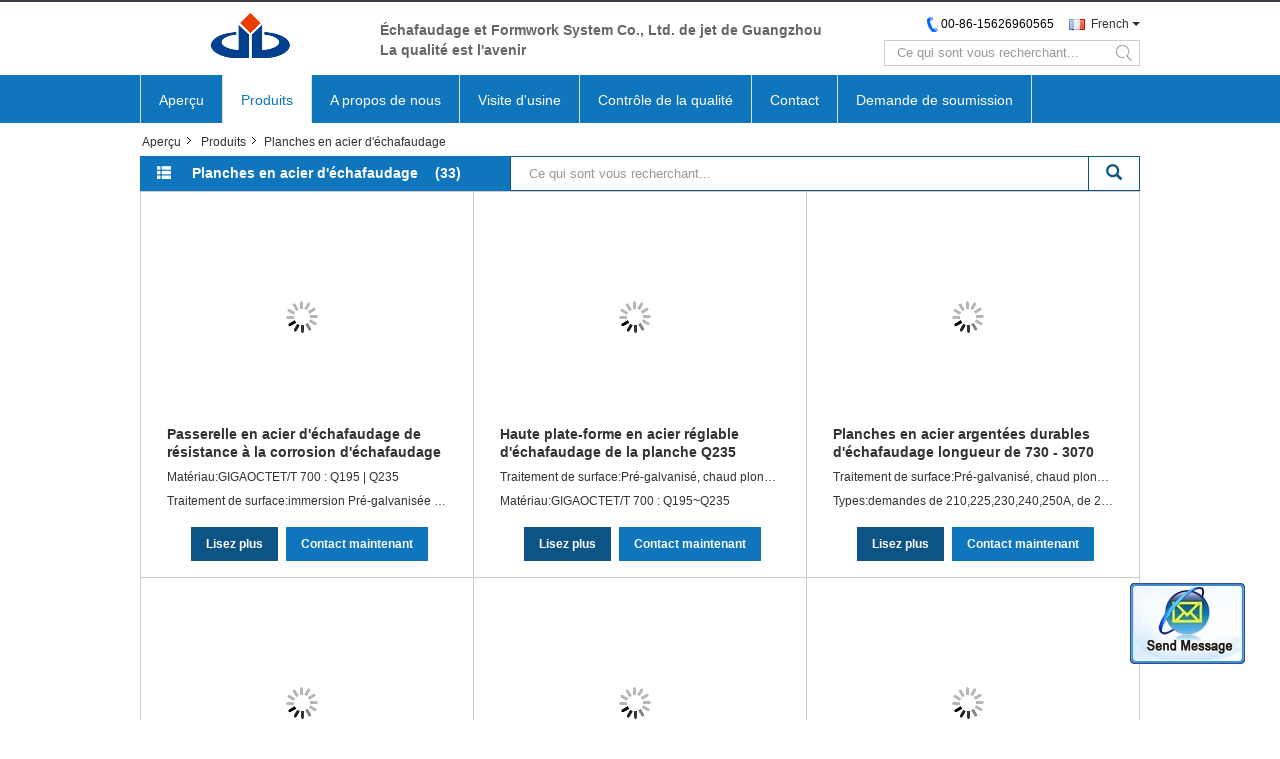

--- FILE ---
content_type: text/html
request_url: https://french.steelscaffoldingsystems.com/supplier-314337-steel-scaffold-planks
body_size: 9971
content:

<!DOCTYPE html>
<html>
<head>
	<meta charset="utf-8">
	<meta http-equiv="X-UA-Compatible" content="IE=edge">
	<meta name="viewport" content="width=device-width, initial-scale=1">
    <title>Planches en acier d'échafaudage en ventes  - Qualité Planches en acier d'échafaudage fournisseur</title>
    <meta name="keywords" content="Planches en acier d'échafaudage, Planches en acier d'échafaudage fournisseur, Planches en acier d'échafaudage en ventes, Planches en acier d'échafaudage exportateur" />
    <meta name="description" content="Planches en acier d'échafaudage, Vous pouvez acheter de bonne qualité Planches en acier d'échafaudage , nous sommes Planches en acier d'échafaudage distributeur & Planches en acier d'échafaudage fabricant de la Chine marché." />
			<link type='text/css' rel='stylesheet' href='/??/images/global.css,/photo/steelscaffoldingsystems/sitetpl/style/common.css?ver=1547086605' media='all'>
			  <script type='text/javascript' src='/??/js/jquery.js,/js/common_header.js'></script><meta property="og:title" content="Planches en acier d'échafaudage en ventes  - Qualité Planches en acier d'échafaudage fournisseur" />
<meta property="og:description" content="Planches en acier d'échafaudage, Vous pouvez acheter de bonne qualité Planches en acier d'échafaudage , nous sommes Planches en acier d'échafaudage distributeur & Planches en acier d'échafaudage fabricant de la Chine marché." />
<meta property="og:type" content="product" />
<meta property="og:availability" content="instock" />
<meta property="og:site_name" content="Guangzhou Jet Scaffold &amp; Formwork System Co., Ltd." />
<meta property="og:url" content="https://french.steelscaffoldingsystems.com/supplier-314337-steel-scaffold-planks" />
<meta property="og:image" content="https://french.steelscaffoldingsystems.com/photo/pt21034743-building_walkway_steel_scaffold_planks_scaffolding_walk_boards_catwalk.jpg" />
<link rel="canonical" href="https://french.steelscaffoldingsystems.com/supplier-314337-steel-scaffold-planks" />
<link rel="alternate" href="https://m.french.steelscaffoldingsystems.com/supplier-314337-steel-scaffold-planks" media="only screen and (max-width: 640px)" />
<style type="text/css">
/*<![CDATA[*/
.consent__cookie {position: fixed;top: 0;left: 0;width: 100%;height: 0%;z-index: 100000;}.consent__cookie_bg {position: fixed;top: 0;left: 0;width: 100%;height: 100%;background: #000;opacity: .6;display: none }.consent__cookie_rel {position: fixed;bottom:0;left: 0;width: 100%;background: #fff;display: -webkit-box;display: -ms-flexbox;display: flex;flex-wrap: wrap;padding: 24px 80px;-webkit-box-sizing: border-box;box-sizing: border-box;-webkit-box-pack: justify;-ms-flex-pack: justify;justify-content: space-between;-webkit-transition: all ease-in-out .3s;transition: all ease-in-out .3s }.consent__close {position: absolute;top: 20px;right: 20px;cursor: pointer }.consent__close svg {fill: #777 }.consent__close:hover svg {fill: #000 }.consent__cookie_box {flex: 1;word-break: break-word;}.consent__warm {color: #777;font-size: 16px;margin-bottom: 12px;line-height: 19px }.consent__title {color: #333;font-size: 20px;font-weight: 600;margin-bottom: 12px;line-height: 23px }.consent__itxt {color: #333;font-size: 14px;margin-bottom: 12px;display: -webkit-box;display: -ms-flexbox;display: flex;-webkit-box-align: center;-ms-flex-align: center;align-items: center }.consent__itxt i {display: -webkit-inline-box;display: -ms-inline-flexbox;display: inline-flex;width: 28px;height: 28px;border-radius: 50%;background: #e0f9e9;margin-right: 8px;-webkit-box-align: center;-ms-flex-align: center;align-items: center;-webkit-box-pack: center;-ms-flex-pack: center;justify-content: center }.consent__itxt svg {fill: #3ca860 }.consent__txt {color: #a6a6a6;font-size: 14px;margin-bottom: 8px;line-height: 17px }.consent__btns {display: -webkit-box;display: -ms-flexbox;display: flex;-webkit-box-orient: vertical;-webkit-box-direction: normal;-ms-flex-direction: column;flex-direction: column;-webkit-box-pack: center;-ms-flex-pack: center;justify-content: center;flex-shrink: 0;}.consent__btn {width: 280px;height: 40px;line-height: 40px;text-align: center;background: #3ca860;color: #fff;border-radius: 4px;margin: 8px 0;-webkit-box-sizing: border-box;box-sizing: border-box;cursor: pointer;font-size:14px}.consent__btn:hover {background: #00823b }.consent__btn.empty {color: #3ca860;border: 1px solid #3ca860;background: #fff }.consent__btn.empty:hover {background: #3ca860;color: #fff }.open .consent__cookie_bg {display: block }.open .consent__cookie_rel {bottom: 0 }@media (max-width: 760px) {.consent__btns {width: 100%;align-items: center;}.consent__cookie_rel {padding: 20px 24px }}.consent__cookie.open {display: block;}.consent__cookie {display: none;}
/*]]>*/
</style>
<script type="text/javascript">
/*<![CDATA[*/
window.isvideotpl = 0;window.detailurl = '';
var isShowGuide=0;showGuideColor=0;var company_type = 11;var webim_domain = '';

var colorUrl = '';
var aisearch = 0;
var selfUrl = '';
window.playerReportUrl='/vod/view_count/report';
var query_string = ["Products","Show",314337];
var g_tp = '';
var customtplcolor = 99319;
window.predomainsub = "";
/*]]>*/
</script>
</head>
<body>
<img src="/logo.gif" style="display:none" alt="logo"/>
	<div id="floatAd" style="z-index: 110000;position:absolute;right:30px;bottom:60px;display: block;
	height:79px;		">
		<form method="post"
		      onSubmit="return changeAction(this,'/contactnow.html');">
			<input type="hidden" name="pid" value=""/>
			<input alt='Envoyer le message' onclick="this.blur()" type="image"
			       src="/images/floatimage_2.gif"/>
		</form>

			</div>
<a style="display: none!important;" title="Guangzhou Jet Scaffold & Formwork System Co., Ltd." class="float-inquiry" href="/contactnow.html" onclick='setinquiryCookie("{\"showproduct\":0,\"pid\":0,\"name\":\"\",\"source_url\":\"\",\"picurl\":\"\",\"propertyDetail\":[],\"username\":\"\",\"viewTime\":\"Derni\\u00e8re connexion : 5 heures 24 minuts Il ya\",\"subject\":\"S&#39;il vous pla\\u00eet envoyez-moi le bon prix\",\"countrycode\":\"\"}");'></a>
<div data-head='head'>

<style>
    .f_header_mainall_son1 #p_l dt div:hover{
        color: #ff7519;
    text-decoration: underline;
    }
</style>
<div class="f_header_mainall_son1">
    <div class="content">
        <div class="fh_logo">
            <a title="" href="//french.steelscaffoldingsystems.com"><img onerror="$(this).parent().hide();" src="/logo.gif" alt="" /></a>        </div>
        <div class="fh_logotxt">
                        <span class="fh_logotxt_s">
                <p>Échafaudage et Formwork System Co., Ltd. de jet de Guangzhou</p> 

<p>La qualité est l'avenir </p>            </span>
        </div>
        <div class="fh_search">
            <div class="fh_phone">
                <!--                <a href="#" class="f_cur"><span class="fh_guoqi"></span>English<span class="fh_jiantou"></span></a>-->
                                <div class="f_cur select_language_wrap" id="selectlang">
                                        <a id="tranimg"
                       href="javascript:;"
                       class="ope french">French<span class="fh_jiantou"></span>
                    </a>
                    <dl id="p_l" class="select_language" style="display: none">
                                                    <dt class="english">
                                                            <a title="Chine de bonne qualité Systèmes en acier d&#039;échafaudage  on ventes" href="https://www.steelscaffoldingsystems.com/supplier-314337-steel-scaffold-planks">English</a>                            </dt>
                                                    <dt class="french">
                                                            <a title="Chine de bonne qualité Systèmes en acier d&#039;échafaudage  on ventes" href="https://french.steelscaffoldingsystems.com/supplier-314337-steel-scaffold-planks">French</a>                            </dt>
                                                    <dt class="german">
                                                            <a title="Chine de bonne qualité Systèmes en acier d&#039;échafaudage  on ventes" href="https://german.steelscaffoldingsystems.com/supplier-314337-steel-scaffold-planks">German</a>                            </dt>
                                                    <dt class="italian">
                                                            <a title="Chine de bonne qualité Systèmes en acier d&#039;échafaudage  on ventes" href="https://italian.steelscaffoldingsystems.com/supplier-314337-steel-scaffold-planks">Italian</a>                            </dt>
                                                    <dt class="russian">
                                                            <a title="Chine de bonne qualité Systèmes en acier d&#039;échafaudage  on ventes" href="https://russian.steelscaffoldingsystems.com/supplier-314337-steel-scaffold-planks">Russian</a>                            </dt>
                                                    <dt class="spanish">
                                                            <a title="Chine de bonne qualité Systèmes en acier d&#039;échafaudage  on ventes" href="https://spanish.steelscaffoldingsystems.com/supplier-314337-steel-scaffold-planks">Spanish</a>                            </dt>
                                                    <dt class="portuguese">
                                                            <a title="Chine de bonne qualité Systèmes en acier d&#039;échafaudage  on ventes" href="https://portuguese.steelscaffoldingsystems.com/supplier-314337-steel-scaffold-planks">Portuguese</a>                            </dt>
                                                    <dt class="dutch">
                                                            <a title="Chine de bonne qualité Systèmes en acier d&#039;échafaudage  on ventes" href="https://dutch.steelscaffoldingsystems.com/supplier-314337-steel-scaffold-planks">Dutch</a>                            </dt>
                                                    <dt class="greek">
                                                            <a title="Chine de bonne qualité Systèmes en acier d&#039;échafaudage  on ventes" href="https://greek.steelscaffoldingsystems.com/supplier-314337-steel-scaffold-planks">Greek</a>                            </dt>
                                                    <dt class="japanese">
                                                            <a title="Chine de bonne qualité Systèmes en acier d&#039;échafaudage  on ventes" href="https://japanese.steelscaffoldingsystems.com/supplier-314337-steel-scaffold-planks">Japanese</a>                            </dt>
                                                    <dt class="korean">
                                                            <a title="Chine de bonne qualité Systèmes en acier d&#039;échafaudage  on ventes" href="https://korean.steelscaffoldingsystems.com/supplier-314337-steel-scaffold-planks">Korean</a>                            </dt>
                                                    <dt class="arabic">
                                                            <a title="Chine de bonne qualité Systèmes en acier d&#039;échafaudage  on ventes" href="https://arabic.steelscaffoldingsystems.com/supplier-314337-steel-scaffold-planks">Arabic</a>                            </dt>
                                                    <dt class="hindi">
                                                            <a title="Chine de bonne qualité Systèmes en acier d&#039;échafaudage  on ventes" href="https://hindi.steelscaffoldingsystems.com/supplier-314337-steel-scaffold-planks">Hindi</a>                            </dt>
                                                    <dt class="turkish">
                                                            <a title="Chine de bonne qualité Systèmes en acier d&#039;échafaudage  on ventes" href="https://turkish.steelscaffoldingsystems.com/supplier-314337-steel-scaffold-planks">Turkish</a>                            </dt>
                                                    <dt class="indonesian">
                                                            <a title="Chine de bonne qualité Systèmes en acier d&#039;échafaudage  on ventes" href="https://indonesian.steelscaffoldingsystems.com/supplier-314337-steel-scaffold-planks">Indonesian</a>                            </dt>
                                                    <dt class="vietnamese">
                                                            <a title="Chine de bonne qualité Systèmes en acier d&#039;échafaudage  on ventes" href="https://vietnamese.steelscaffoldingsystems.com/supplier-314337-steel-scaffold-planks">Vietnamese</a>                            </dt>
                                                    <dt class="thai">
                                                            <a title="Chine de bonne qualité Systèmes en acier d&#039;échafaudage  on ventes" href="https://thai.steelscaffoldingsystems.com/supplier-314337-steel-scaffold-planks">Thai</a>                            </dt>
                                                    <dt class="bengali">
                                                            <a title="Chine de bonne qualité Systèmes en acier d&#039;échafaudage  on ventes" href="https://bengali.steelscaffoldingsystems.com/supplier-314337-steel-scaffold-planks">Bengali</a>                            </dt>
                                                    <dt class="persian">
                                                            <a title="Chine de bonne qualité Systèmes en acier d&#039;échafaudage  on ventes" href="https://persian.steelscaffoldingsystems.com/supplier-314337-steel-scaffold-planks">Persian</a>                            </dt>
                                                    <dt class="polish">
                                                            <a title="Chine de bonne qualité Systèmes en acier d&#039;échafaudage  on ventes" href="https://polish.steelscaffoldingsystems.com/supplier-314337-steel-scaffold-planks">Polish</a>                            </dt>
                                            </dl>
                </div>
                                <p class="phone"><span class="phone_icon"></span><span id="hourZone"></span></p>

                <div class="clearfix"></div>
            </div>
            <div class="fh_search_input">
                <form action="" method="POST" onsubmit="return jsWidgetSearch(this,'');">
                    <input type="text" name="keyword" placeholder="Ce qui sont vous recherchant..."
                           value="">
                                               <button type="submit" name="submit">
                    <i style="display:block;width:0;height:0;overflow:hidden">search</i>
                    </button>
                
                </form>
                <div class="clearfix"></div>
            </div>
        </div>
        <div class="clearfix"></div>
    </div>
</div>
    <script>
       var show_f_header_main_dealZoneHour = true;
    </script>

<script>
    if(window.addEventListener){
        window.addEventListener("load",function(){
            $(".select_language_wrap").mouseover(function () {
                $(this).children(".select_language").show();
            })
            $(".select_language_wrap").mouseout(function () {
                $(this).children(".select_language").hide();
            })
            if ((typeof(show_f_header_main_dealZoneHour) != "undefined") && show_f_header_main_dealZoneHour) {
                f_header_main_dealZoneHour(
                    "00",
                    "7",
                    "00",
                    "21",
                    "00-86-15626960565",
                    "");
            }
        },false);
    }
    else{
        window.attachEvent("onload",function(){
            $(".select_language_wrap").mouseover(function () {
                $(this).children(".select_language").show();
            })
            $(".select_language_wrap").mouseout(function () {
                $(this).children(".select_language").hide();
            })
            if ((typeof(show_f_header_main_dealZoneHour) != "undefined") && show_f_header_main_dealZoneHour) {
                f_header_main_dealZoneHour(
                    "00",
                    "7",
                    "00",
                    "21",
                    "00-86-15626960565",
                    "");
            }
        });
    }
</script><div class="f_header_nav_son1">
    <dl class="header_nav_tabs">
        <dt class='first_dt '>
                            <a title="" href="/">Aperçu</a>                    </dt>
        <dt class="active"            >

                            <a title="" href="/products.html">Produits</a>                    </dt>
                <dt >
                            <a title="" href="/aboutus.html">A propos de nous</a>                    </dt>
        <dt >
                            <a title="" href="/factory.html">Visite d&#039;usine</a>                    </dt>
                <dt >
                            <a title="" href="/quality.html">Contrôle de la qualité</a>                    </dt>
                        <dt >
                            <a title="" href="/contactus.html">Contact</a>                    </dt>
        <dt class="last_dt ">
            <form id="f_header_nav_form" method="post" >
                <input type="hidden" name="pid" value=""/>
                <a rel="nofollow">
                    <span onclick="document.getElementById('f_header_nav_form').action='/contactnow.html';document.getElementById('f_header_nav_form').submit();">
                                                    Demande de soumission                                            </span>
                </a>
            </form>
        </dt>
        <dt>
                    </dt>
    </dl>
</div></div>

<div class="cont_main_box cont_main_box5">
    <div class="cont_main_box_inner">
        <div class="f_header_breadcrumb">
    <a title="" href="/">Aperçu</a>    <a title="" href="/products.html">Produits</a><h2 class="index-bread" >Planches en acier d&#039;échafaudage</h2></div>
         

        <div class="f_category_current">
    <div class="pro_list">
        <span class="glyphicon glyphicon-th-list"></span>
        <h1>Planches en acier d'échafaudage</h1><span class="num">(33)</span>
        <ul class="pro_postion" style="display: none">
                            <li><a title="Systèmes en acier d&#039;échafaudage" href="/supplier-319076-steel-scaffolding-systems">Systèmes en acier d&#039;échafaudage</a></li>
                            <li><a title="Système de cadre d&#039;échafaudage" href="/supplier-314340-scaffolding-frame-system">Système de cadre d&#039;échafaudage</a></li>
                            <li><a title="système d&#039;échafaudage de ringlock" href="/supplier-314336-ringlock-scaffolding-system">système d&#039;échafaudage de ringlock</a></li>
                            <li><a title="Appui verticaux d&#039;acier d&#039;échafaudage" href="/supplier-314335-scaffolding-steel-props">Appui verticaux d&#039;acier d&#039;échafaudage</a></li>
                            <li><a title="Planches en acier d&#039;échafaudage" href="/supplier-314337-steel-scaffold-planks">Planches en acier d&#039;échafaudage</a></li>
                            <li><a title="système d&#039;échafaudage de kwikstage" href="/supplier-318873-kwikstage-scaffolding-system">système d&#039;échafaudage de kwikstage</a></li>
                            <li><a title="échafaudage nivelant des crics" href="/supplier-318871-scaffolding-leveling-jacks">échafaudage nivelant des crics</a></li>
                            <li><a title="Système d&#039;échafaudage de Cuplock" href="/supplier-318870-cuplock-scaffolding-system">Système d&#039;échafaudage de Cuplock</a></li>
                            <li><a title="Coupleur commun d&#039;échafaudage" href="/supplier-314338-scaffolding-joint-coupler">Coupleur commun d&#039;échafaudage</a></li>
                            <li><a title="tube en acier d&#039;échafaudage" href="/supplier-314341-steel-scaffold-tube">tube en acier d&#039;échafaudage</a></li>
                            <li><a title="système de coffrage de construction" href="/supplier-314342-construction-formwork-system">système de coffrage de construction</a></li>
                            <li><a title="Section creuse en métal" href="/supplier-318876-metal-hollow-section">Section creuse en métal</a></li>
                    </ul>
    </div>
    <div class="pro_search">
        <form id="f_category_current_form" action="" method="POST">
            <input class="search_input" type="text" name="keyword" autocomplete="off" placeholder="Ce qui sont vous recherchant..."
                   value="">
            <button class="pro_fd" name="submit" value="Search">
                <span class="glyphicon glyphicon-search" aria-hidden="true"></span>
            </button>
        </form>
    </div>
    <div class="clearfix"></div>
</div>
<script type="text/javascript">
    $(function () {
       $(".pro_list").mouseover(function(){
           $(this).children(".pro_postion").show();
       })
       $(".pro_list").mouseout(function(){
           $(this).children(".pro_postion").hide();
       })
        $("#f_category_current_form").submit(function(){
            return jsWidgetSearch(this,'');
        })
    });
</script>        <div class="f_category_three_point">
    <div class="pro_widths">
        <div class="pro_window">


                            <dl>
                    <dt>
                        <a title="Passerelle en acier d&#039;échafaudage de résistance à la corrosion d&#039;échafaudage en acier de planches avec le crochet" href="/sale-11422979-corrosion-resistance-steel-scaffold-planks-scaffold-steel-catwalk-with-hook.html"><img alt="Passerelle en acier d&#039;échafaudage de résistance à la corrosion d&#039;échafaudage en acier de planches avec le crochet" class="lazyi" data-original="/photo/pt21934039-corrosion_resistance_steel_scaffold_planks_scaffold_steel_catwalk_with_hook.jpg" src="/images/load_icon.gif" /></a>                                            </dt>
                    <dd>
                        <h2 class="title"><a class="title" title="Passerelle en acier d&#039;échafaudage de résistance à la corrosion d&#039;échafaudage en acier de planches avec le crochet" href="/sale-11422979-corrosion-resistance-steel-scaffold-planks-scaffold-steel-catwalk-with-hook.html">Passerelle en acier d'échafaudage de résistance à la corrosion d'échafaudage en acier de planches avec le crochet</a></h2>
                                                    <div class="pro_desc">Matériau:GIGAOCTET/T 700 : Q195 | Q235</div>
                                                    <div class="pro_desc">Traitement de surface:immersion Pré-galvanisée et chaude galvanisée, noir</div>
                                                <div class="pro_more">
                            <a class="s_left" title="Passerelle en acier d&#039;échafaudage de résistance à la corrosion d&#039;échafaudage en acier de planches avec le crochet" href="/sale-11422979-corrosion-resistance-steel-scaffold-planks-scaffold-steel-catwalk-with-hook.html">Lisez plus</a>                            <a href="#" class="s_right"
                               onclick="f_category_three_point_submit(this)">Contact maintenant</a>

                            <div class="btn_wrap" style="display: none">
                                <form action="/contactnow.html"
                                      method="POST">
                                    <input type="hidden" value="11422979" name="pid"/>
                                    <input type="hidden" value="1" name="from"/>
                                    <input id='test0' type="submit">
                                </form>
                            </div>
                        </div>
                    </dd>
                </dl>

                            <dl>
                    <dt>
                        <a title="Haute plate-forme en acier réglable d&#039;échafaudage de la planche Q235 d&#039;échafaudage de Strengh" href="/sale-11422602-high-strengh-adjustable-scaffold-plank-q235-steel-scaffolding-footplate.html"><img alt="Haute plate-forme en acier réglable d&#039;échafaudage de la planche Q235 d&#039;échafaudage de Strengh" class="lazyi" data-original="/photo/pt21932620-high_strengh_adjustable_scaffold_plank_q235_steel_scaffolding_footplate.jpg" src="/images/load_icon.gif" /></a>                                            </dt>
                    <dd>
                        <h2 class="title"><a class="title" title="Haute plate-forme en acier réglable d&#039;échafaudage de la planche Q235 d&#039;échafaudage de Strengh" href="/sale-11422602-high-strengh-adjustable-scaffold-plank-q235-steel-scaffolding-footplate.html">Haute plate-forme en acier réglable d'échafaudage de la planche Q235 d'échafaudage de Strengh</a></h2>
                                                    <div class="pro_desc">Traitement de surface:Pré-galvanisé, chaud plongé galvanisé, noir</div>
                                                    <div class="pro_desc">Matériau:GIGAOCTET/T 700 : Q195~Q235</div>
                                                <div class="pro_more">
                            <a class="s_left" title="Haute plate-forme en acier réglable d&#039;échafaudage de la planche Q235 d&#039;échafaudage de Strengh" href="/sale-11422602-high-strengh-adjustable-scaffold-plank-q235-steel-scaffolding-footplate.html">Lisez plus</a>                            <a href="#" class="s_right"
                               onclick="f_category_three_point_submit(this)">Contact maintenant</a>

                            <div class="btn_wrap" style="display: none">
                                <form action="/contactnow.html"
                                      method="POST">
                                    <input type="hidden" value="11422602" name="pid"/>
                                    <input type="hidden" value="1" name="from"/>
                                    <input id='test1' type="submit">
                                </form>
                            </div>
                        </div>
                    </dd>
                </dl>

                            <dl>
                    <dt>
                        <a title="Planches en acier argentées durables d&#039;échafaudage longueur de 730 - 3070 millimètres 6 ans de durée" href="/sale-11297710-durable-silver-steel-scaffold-planks-730-3070-mm-length-6-years-life-span.html"><img alt="Planches en acier argentées durables d&#039;échafaudage longueur de 730 - 3070 millimètres 6 ans de durée" class="lazyi" data-original="/photo/pt21557358-durable_silver_steel_scaffold_planks_730_3070_mm_length_6_years_life_span.jpg" src="/images/load_icon.gif" /></a>                                            </dt>
                    <dd>
                        <h2 class="title"><a class="title" title="Planches en acier argentées durables d&#039;échafaudage longueur de 730 - 3070 millimètres 6 ans de durée" href="/sale-11297710-durable-silver-steel-scaffold-planks-730-3070-mm-length-6-years-life-span.html">Planches en acier argentées durables d'échafaudage longueur de 730 - 3070 millimètres 6 ans de durée</a></h2>
                                                    <div class="pro_desc">Traitement de surface:Pré-galvanisé, chaud plongé galvanisé, noir</div>
                                                    <div class="pro_desc">Types:demandes de 210,225,230,240,250A, de 250B, 300, ou en tant que votre</div>
                                                <div class="pro_more">
                            <a class="s_left" title="Planches en acier argentées durables d&#039;échafaudage longueur de 730 - 3070 millimètres 6 ans de durée" href="/sale-11297710-durable-silver-steel-scaffold-planks-730-3070-mm-length-6-years-life-span.html">Lisez plus</a>                            <a href="#" class="s_right"
                               onclick="f_category_three_point_submit(this)">Contact maintenant</a>

                            <div class="btn_wrap" style="display: none">
                                <form action="/contactnow.html"
                                      method="POST">
                                    <input type="hidden" value="11297710" name="pid"/>
                                    <input type="hidden" value="1" name="from"/>
                                    <input id='test2' type="submit">
                                </form>
                            </div>
                        </div>
                    </dd>
                </dl>

                            <dl>
                    <dt>
                        <a title="Transport facile d&#039;étape de planches de passage couvert d&#039;échafaudage de sécurité de planche portative en métal" href="/sale-11341627-safety-scaffolding-walkway-planks-portable-stage-metal-plank-easy-transport.html"><img alt="Transport facile d&#039;étape de planches de passage couvert d&#039;échafaudage de sécurité de planche portative en métal" class="lazyi" data-original="/photo/pt21575241-safety_scaffolding_walkway_planks_portable_stage_metal_plank_easy_transport.jpg" src="/images/load_icon.gif" /></a>                                            </dt>
                    <dd>
                        <h2 class="title"><a class="title" title="Transport facile d&#039;étape de planches de passage couvert d&#039;échafaudage de sécurité de planche portative en métal" href="/sale-11341627-safety-scaffolding-walkway-planks-portable-stage-metal-plank-easy-transport.html">Transport facile d'étape de planches de passage couvert d'échafaudage de sécurité de planche portative en métal</a></h2>
                                                    <div class="pro_desc">Matériau:Q235/Q345</div>
                                                    <div class="pro_desc">Traitement de surface:Pré-galvanisé, HDG, noir</div>
                                                <div class="pro_more">
                            <a class="s_left" title="Transport facile d&#039;étape de planches de passage couvert d&#039;échafaudage de sécurité de planche portative en métal" href="/sale-11341627-safety-scaffolding-walkway-planks-portable-stage-metal-plank-easy-transport.html">Lisez plus</a>                            <a href="#" class="s_right"
                               onclick="f_category_three_point_submit(this)">Contact maintenant</a>

                            <div class="btn_wrap" style="display: none">
                                <form action="/contactnow.html"
                                      method="POST">
                                    <input type="hidden" value="11341627" name="pid"/>
                                    <input type="hidden" value="1" name="from"/>
                                    <input id='test3' type="submit">
                                </form>
                            </div>
                        </div>
                    </dd>
                </dl>

                            <dl>
                    <dt>
                        <a title="Les planches en acier adaptées aux besoins du client perforées d&#039;échafaudage galvanisent des panneaux de promenade de la construction Q235" href="/sale-11211778-perforated-customized-steel-scaffold-planks-galvanize-q235-construction-walk-boards.html"><img alt="Les planches en acier adaptées aux besoins du client perforées d&#039;échafaudage galvanisent des panneaux de promenade de la construction Q235" class="lazyi" data-original="/photo/pt21010819-perforated_customized_steel_scaffold_planks_galvanize_q235_construction_walk_boards.jpg" src="/images/load_icon.gif" /></a>                                            </dt>
                    <dd>
                        <h2 class="title"><a class="title" title="Les planches en acier adaptées aux besoins du client perforées d&#039;échafaudage galvanisent des panneaux de promenade de la construction Q235" href="/sale-11211778-perforated-customized-steel-scaffold-planks-galvanize-q235-construction-walk-boards.html">Les planches en acier adaptées aux besoins du client perforées d'échafaudage galvanisent des panneaux de promenade de la construction Q235</a></h2>
                                                    <div class="pro_desc">Traitement de surface:Pré-galvanisé, chaud plongé galvanisé, noir</div>
                                                    <div class="pro_desc">Taille:3000mm, 2000mm, 4000mm</div>
                                                <div class="pro_more">
                            <a class="s_left" title="Les planches en acier adaptées aux besoins du client perforées d&#039;échafaudage galvanisent des panneaux de promenade de la construction Q235" href="/sale-11211778-perforated-customized-steel-scaffold-planks-galvanize-q235-construction-walk-boards.html">Lisez plus</a>                            <a href="#" class="s_right"
                               onclick="f_category_three_point_submit(this)">Contact maintenant</a>

                            <div class="btn_wrap" style="display: none">
                                <form action="/contactnow.html"
                                      method="POST">
                                    <input type="hidden" value="11211778" name="pid"/>
                                    <input type="hidden" value="1" name="from"/>
                                    <input id='test4' type="submit">
                                </form>
                            </div>
                        </div>
                    </dd>
                </dl>

                            <dl>
                    <dt>
                        <a title="Biens 24 de pi d&#039;échafaudage de planche panneaux d&#039;échafaudage en acier galvanisés en aluminium pré -" href="/sale-11414332-durable-24-ft-aluminum-scaffold-plank-pre-galvanized-steel-scaffold-boards.html"><img alt="Biens 24 de pi d&#039;échafaudage de planche panneaux d&#039;échafaudage en acier galvanisés en aluminium pré -" class="lazyi" data-original="/photo/pt21898701-durable_24_ft_aluminum_scaffold_plank_pre_galvanized_steel_scaffold_boards.jpg" src="/images/load_icon.gif" /></a>                                            </dt>
                    <dd>
                        <h2 class="title"><a class="title" title="Biens 24 de pi d&#039;échafaudage de planche panneaux d&#039;échafaudage en acier galvanisés en aluminium pré -" href="/sale-11414332-durable-24-ft-aluminum-scaffold-plank-pre-galvanized-steel-scaffold-boards.html">Biens 24 de pi d'échafaudage de planche panneaux d'échafaudage en acier galvanisés en aluminium pré -</a></h2>
                                                    <div class="pro_desc">Traitement de surface:Pré-galvanisé, chaud plongé galvanisé, noir</div>
                                                    <div class="pro_desc">Types:demandes de 210,225,230,240,250A, de 250B, 300, ou en tant que votre</div>
                                                <div class="pro_more">
                            <a class="s_left" title="Biens 24 de pi d&#039;échafaudage de planche panneaux d&#039;échafaudage en acier galvanisés en aluminium pré -" href="/sale-11414332-durable-24-ft-aluminum-scaffold-plank-pre-galvanized-steel-scaffold-boards.html">Lisez plus</a>                            <a href="#" class="s_right"
                               onclick="f_category_three_point_submit(this)">Contact maintenant</a>

                            <div class="btn_wrap" style="display: none">
                                <form action="/contactnow.html"
                                      method="POST">
                                    <input type="hidden" value="11414332" name="pid"/>
                                    <input type="hidden" value="1" name="from"/>
                                    <input id='test5' type="submit">
                                </form>
                            </div>
                        </div>
                    </dd>
                </dl>

                            <dl>
                    <dt>
                        <a title="Panneaux en aluminium de promenade d&#039;échafaudage de planches d&#039;échafaudage en acier argenté de passerelle" href="/sale-11414498-silver-steel-scaffold-planks-catwalk-scaffolding-aluminum-walk-boards.html"><img alt="Panneaux en aluminium de promenade d&#039;échafaudage de planches d&#039;échafaudage en acier argenté de passerelle" class="lazyi" data-original="/photo/pt21899352-silver_steel_scaffold_planks_catwalk_scaffolding_aluminum_walk_boards.jpg" src="/images/load_icon.gif" /></a>                                            </dt>
                    <dd>
                        <h2 class="title"><a class="title" title="Panneaux en aluminium de promenade d&#039;échafaudage de planches d&#039;échafaudage en acier argenté de passerelle" href="/sale-11414498-silver-steel-scaffold-planks-catwalk-scaffolding-aluminum-walk-boards.html">Panneaux en aluminium de promenade d'échafaudage de planches d'échafaudage en acier argenté de passerelle</a></h2>
                                                    <div class="pro_desc">Traitement de surface:Pré-galvanisé, chaud plongé galvanisé, noir</div>
                                                    <div class="pro_desc">Types:demandes de 210,225,230,240,250A, de 250B, 300, ou en tant que votre</div>
                                                <div class="pro_more">
                            <a class="s_left" title="Panneaux en aluminium de promenade d&#039;échafaudage de planches d&#039;échafaudage en acier argenté de passerelle" href="/sale-11414498-silver-steel-scaffold-planks-catwalk-scaffolding-aluminum-walk-boards.html">Lisez plus</a>                            <a href="#" class="s_right"
                               onclick="f_category_three_point_submit(this)">Contact maintenant</a>

                            <div class="btn_wrap" style="display: none">
                                <form action="/contactnow.html"
                                      method="POST">
                                    <input type="hidden" value="11414498" name="pid"/>
                                    <input type="hidden" value="1" name="from"/>
                                    <input id='test6' type="submit">
                                </form>
                            </div>
                        </div>
                    </dd>
                </dl>

                            <dl>
                    <dt>
                        <a title="Ringscaff 8 matériel léger des panneaux d&#039;échafaudage en métal d&#039;échafaudage de pied Q195" href="/sale-11446257-ringscaff-8-foot-lightweight-scaffold-metal-scaffold-boards-q195-material.html"><img alt="Ringscaff 8 matériel léger des panneaux d&#039;échafaudage en métal d&#039;échafaudage de pied Q195" class="lazyi" data-original="/photo/pt22035287-ringscaff_8_foot_lightweight_scaffold_metal_scaffold_boards_q195_material.jpg" src="/images/load_icon.gif" /></a>                                            </dt>
                    <dd>
                        <h2 class="title"><a class="title" title="Ringscaff 8 matériel léger des panneaux d&#039;échafaudage en métal d&#039;échafaudage de pied Q195" href="/sale-11446257-ringscaff-8-foot-lightweight-scaffold-metal-scaffold-boards-q195-material.html">Ringscaff 8 matériel léger des panneaux d'échafaudage en métal d'échafaudage de pied Q195</a></h2>
                                                    <div class="pro_desc">Point d'origine ::Tianjin, Chine (continent)</div>
                                                    <div class="pro_desc">Matériel::En acier au carbone</div>
                                                <div class="pro_more">
                            <a class="s_left" title="Ringscaff 8 matériel léger des panneaux d&#039;échafaudage en métal d&#039;échafaudage de pied Q195" href="/sale-11446257-ringscaff-8-foot-lightweight-scaffold-metal-scaffold-boards-q195-material.html">Lisez plus</a>                            <a href="#" class="s_right"
                               onclick="f_category_three_point_submit(this)">Contact maintenant</a>

                            <div class="btn_wrap" style="display: none">
                                <form action="/contactnow.html"
                                      method="POST">
                                    <input type="hidden" value="11446257" name="pid"/>
                                    <input type="hidden" value="1" name="from"/>
                                    <input id='test7' type="submit">
                                </form>
                            </div>
                        </div>
                    </dd>
                </dl>

                            <dl>
                    <dt>
                        <a title="Portance forte galvanisée qui respecte l&#039;environnement de planches en acier d&#039;échafaudage" href="/sale-11436042-eco-friendly-galvanized-steel-scaffold-planks-strong-bearing-capacity.html"><img alt="Portance forte galvanisée qui respecte l&#039;environnement de planches en acier d&#039;échafaudage" class="lazyi" data-original="/photo/pt21989217-eco_friendly_galvanized_steel_scaffold_planks_strong_bearing_capacity.jpg" src="/images/load_icon.gif" /></a>                                            </dt>
                    <dd>
                        <h2 class="title"><a class="title" title="Portance forte galvanisée qui respecte l&#039;environnement de planches en acier d&#039;échafaudage" href="/sale-11436042-eco-friendly-galvanized-steel-scaffold-planks-strong-bearing-capacity.html">Portance forte galvanisée qui respecte l'environnement de planches en acier d'échafaudage</a></h2>
                                                    <div class="pro_desc">Matériau:Q235</div>
                                                    <div class="pro_desc">de surface:Galvanisé</div>
                                                <div class="pro_more">
                            <a class="s_left" title="Portance forte galvanisée qui respecte l&#039;environnement de planches en acier d&#039;échafaudage" href="/sale-11436042-eco-friendly-galvanized-steel-scaffold-planks-strong-bearing-capacity.html">Lisez plus</a>                            <a href="#" class="s_right"
                               onclick="f_category_three_point_submit(this)">Contact maintenant</a>

                            <div class="btn_wrap" style="display: none">
                                <form action="/contactnow.html"
                                      method="POST">
                                    <input type="hidden" value="11436042" name="pid"/>
                                    <input type="hidden" value="1" name="from"/>
                                    <input id='test8' type="submit">
                                </form>
                            </div>
                        </div>
                    </dd>
                </dl>

            

            <div class="clearfix"></div>
            <div class="page_box" >
	<div class="text13">
		Page 1 of 4<a class="first disabled" title="1" href="/supplier-314337-steel-scaffold-planks">|<</a>
<a class="previous disabled" title="1" href="/supplier-314337-steel-scaffold-planks"><<</a>
<a class="page cur" title="1" href="/supplier-314337-steel-scaffold-planks">1</a>
<a class="page" title="2" href="/supplier-314337p2-steel-scaffold-planks">2</a>
<a class="page" title="3" href="/supplier-314337p3-steel-scaffold-planks">3</a>
<a class="page" title="4" href="/supplier-314337p4-steel-scaffold-planks">4</a>
<a class="next" title="2" href="/supplier-314337p2-steel-scaffold-planks">>></a>
<a class="last" title="4" href="/supplier-314337p4-steel-scaffold-planks">>|</a>	</div>
</div>


        </div>
    </div>
</div>
<script>
    function f_category_three_point_submit(a)
    {
//        console.log($(a).next().find('form'))
        $(a).next().find('form').submit();


    }
</script></div>
</div>
<div class="cont_main_whole">
     <div class="f_footer_navigation">
    <div class="cont_box">
        <div class="f_top">
            <div class="cont_l">
                <div class="tit">Reliez en ligne</div>
                <div class="social_links_list">
                                                                                                </div>
            </div>
            <div class="cont_r">
                <dl class="header_nav_tabs">
                    <dt class="first_dt ">
                        <a title="Plan du site" href="/sitemap.html">Plan du site</a>                    </dt>
                    <dt >
                        <a title="" href="/contactus.html">Contacts</a>                    </dt>
                    <dt >
                        <a title="" href="/factory.html">Visite d&#039;usine</a>                    </dt>
                    <dt >
                        <a title="" href="/aboutus.html">A propos de nous</a>                    </dt>
                    <dt class="active">
                        <a title="" href="/products.html">Produits</a>                    </dt>
                    <dt class="last_dt ">
                        <a title="" href="/">Aperçu</a>                    </dt>
                </dl>
            </div>
            <div class="clearfix"></div>
        </div>
        <div class="f_mid">
            <div class="cont_l">
                <a href='/privacy.html' rel='nofollow' >Politique de confidentialité</a>                Chine Bon Qualité Systèmes en acier d'échafaudage Fournisseur.<br />
                © 2019 - 2025 Guangzhou Jet Scaffold & Formwork System Co., Ltd.. All Rights Reserved.             </div>
                        <div class="clearfix"></div>
                            <div class="mobile_site">
                    <a href="http://m.french.steelscaffoldingsystems.com"
                       title="Site mobile">
                        <span class="glyphicon glyphicon-phone"></span>Site mobile</a>
                </div>
                    </div>


        <!--sgs-->
        
        <div class="f_bot">
            <p>Voulez connaître plus au sujet de nous ?                <a title="" href="/contactnow.html">Contactez-juste nous</a>            </p>
        </div>
    </div>
</div>
</div>
			<script type='text/javascript' src='/??/js/hu-common.js,/js/common.js,/js/lazyload.js'></script><script type="text/javascript"> (function() {var e = document.createElement('script'); e.type = 'text/javascript'; e.async = true; e.src = '/stats.js'; var s = document.getElementsByTagName('script')[0]; s.parentNode.insertBefore(e, s); })(); </script><noscript><img style="display:none" src="/stats.php" rel="nofollow"/></noscript>
<!-- Global site tag (gtag.js) - Google Analytics -->
<script async src="https://www.googletagmanager.com/gtag/js?id=UA-142220804-1"></script>
<script>
  window.dataLayer = window.dataLayer || [];
  function gtag(){dataLayer.push(arguments);}
  gtag('js', new Date());

  gtag('config', 'UA-142220804-1', {cookie_flags: "SameSite=None;Secure"});
  gtag('config', 'AW-766182333', {cookie_flags: "SameSite=None;Secure"});
</script><script type="text/javascript">
/*<![CDATA[*/

									var htmlContent = `
								<div class="consent__cookie">
									<div class="consent__cookie_bg"></div>
									<div class="consent__cookie_rel">
										<div class="consent__close" onclick="allConsentNotGranted()">
											<svg t="1709102891149" class="icon" viewBox="0 0 1024 1024" version="1.1" xmlns="http://www.w3.org/2000/svg" p-id="3596" xmlns:xlink="http://www.w3.org/1999/xlink" width="32" height="32">
												<path d="M783.36 195.2L512 466.56 240.64 195.2a32 32 0 0 0-45.44 45.44L466.56 512l-271.36 271.36a32 32 0 0 0 45.44 45.44L512 557.44l271.36 271.36a32 32 0 0 0 45.44-45.44L557.44 512l271.36-271.36a32 32 0 0 0-45.44-45.44z" fill="#2C2C2C" p-id="3597"></path>
											</svg>
										</div>
										<div class="consent__cookie_box">
											<div class="consent__warm">Welcome to steelscaffoldingsystems.com</div>
											<div class="consent__title">steelscaffoldingsystems.com asks for your consent to use your personal data to:</div>
											<div class="consent__itxt"><i><svg t="1707012116255" class="icon" viewBox="0 0 1024 1024" version="1.1" xmlns="http://www.w3.org/2000/svg" p-id="11708" xmlns:xlink="http://www.w3.org/1999/xlink" width="20" height="20">
														<path d="M768 890.88H256a90.88 90.88 0 0 1-81.28-50.56 94.08 94.08 0 0 1 7.04-99.2A412.16 412.16 0 0 1 421.12 576a231.68 231.68 0 1 1 181.76 0 412.16 412.16 0 0 1 241.92 163.2 94.08 94.08 0 0 1 7.04 99.2 90.88 90.88 0 0 1-83.84 52.48zM512 631.68a344.96 344.96 0 0 0-280.96 146.56 30.08 30.08 0 0 0 0 32.64 26.88 26.88 0 0 0 24.32 16H768a26.88 26.88 0 0 0 24.32-16 30.08 30.08 0 0 0 0-32.64A344.96 344.96 0 0 0 512 631.68z m0-434.56a167.68 167.68 0 1 0 167.68 167.68A167.68 167.68 0 0 0 512 197.12z" p-id="11709"></path>
													</svg></i>Personalised advertising and content, advertising and content measurement, audience research and services development</div>
											<div class="consent__itxt"><i><svg t="1709102557526" class="icon" viewBox="0 0 1024 1024" version="1.1" xmlns="http://www.w3.org/2000/svg" p-id="2631" xmlns:xlink="http://www.w3.org/1999/xlink" width="20" height="20">
														<path d="M876.8 320H665.6c-70.4 0-128 57.6-128 128v358.4c0 70.4 57.6 128 128 128h211.2c70.4 0 128-57.6 128-128V448c0-70.4-57.6-128-128-128z m-211.2 64h211.2c32 0 64 25.6 64 64v320H608V448c0-38.4 25.6-64 57.6-64z m211.2 480H665.6c-25.6 0-44.8-12.8-57.6-38.4h320c-6.4 25.6-25.6 38.4-51.2 38.4z" p-id="2632"></path>
														<path d="M499.2 704c0-19.2-12.8-32-32-32H140.8c-19.2 0-38.4-19.2-38.4-38.4V224c0-19.2 19.2-32 38.4-32H768c19.2 0 38.4 19.2 38.4 38.4v38.4c0 19.2 12.8 32 32 32s32-12.8 32-32V224c0-51.2-44.8-96-102.4-96H140.8c-57.6 0-102.4 44.8-102.4 96v409.6c0 57.6 44.8 102.4 102.4 102.4h326.4c25.6 0 32-19.2 32-32z m0 64H326.4c-19.2 0-32 12.8-32 32s12.8 32 32 32h166.4c19.2 0 32-12.8 32-32s-12.8-32-25.6-32z" p-id="2633"></path>
													</svg></i>Store and/or access information on a device</div>
											<div class="consent__txt">Your personal data will be processed and information from your device (cookies, unique identifiers, and other device data) may be stored by, accessed by and shared with 135 TCF vendor(s) and 65 ad partner(s), or used specifically by this site or app.</div>
											<div class="consent__txt">Some vendors may process your personal data on the basis of legitimate interest, which you can object to by do not consent. Contact our platform customer service, you can also withdraw your consent.</div>


										</div>
										<div class="consent__btns">
											<span class="consent__btn" onclick="allConsentGranted()">Consent</span>
											<span class="consent__btn empty" onclick="allConsentNotGranted()">Do not consent</span>
										</div>
									</div>
								</div>
							`;
							var newElement = document.createElement('div');
							newElement.innerHTML = htmlContent;
							document.body.appendChild(newElement);
							var consent__cookie = {
								init:function(){},
								open:function(){
									document.querySelector('.consent__cookie').className = 'consent__cookie open';
									document.body.style.overflow = 'hidden';
								},
								close:function(){
									document.querySelector('.consent__cookie').className = 'consent__cookie';
									document.body.style.overflow = '';
								}
							};
		
jQuery(function($) {
floatAd('#floatAd', 2);
});
/*]]>*/
</script>
</body>
</html>
<!-- static:2025-09-27 07:24:40 -->


--- FILE ---
content_type: application/x-javascript
request_url: https://french.steelscaffoldingsystems.com/??/js/hu-common.js,/js/common.js,/js/lazyload.js
body_size: 38599
content:
function setinquiryCookie(attr){document.cookie="inquiry_extr="+attr}function link_by_anchor(tag,top){return!!(tag=tag||null)&&(top=top||90,$("html,body").animate({scrollTop:$(tag).offset().top-top},500),!0)}function img_silde(){$.each(["hu_company_general_120V2","hu_company_general_120","hu_company_factory_general_122"],function(key,widget){widget=$("."+widget+" .photo");if(0==widget.length)return!0;widget.each(function(){$(this).toggle_img({show_btn:".page span",show_div:".img_wrap img",active:"active"})})})}function img_slide_resize_of_index(){var slide=$(".bxslider_2");if(0==slide.length)return!1;var width=$(window).width();slide.parent().width(width),slide.parent().height(1600<width?400:width/4),$(".bxslider_2").bxSlider({slideWidth:width,mode:"fade"})}function word_overflow(obj,max_width){var real_width=$(obj).width();if(real_width<max_width)return $(obj).width(max_width),!0;if(real_width==max_width)return $(obj).width(max_width+1),!0;var txt=$(obj).text();if(/^[\u3220-\uFA29]+$/.test(txt))return $(obj).width(max_width),!0;var txt_arr=txt.split(" ");if(1==txt_arr.length)return $(obj).width(max_width),!0;for(var tmp_width,tmp_txt="",new_width=0,key=0;key<txt_arr.length;key++){if(tmp_txt+=0<key?" "+txt_arr[key]:txt_arr[key],$(obj).text(tmp_txt),max_width<=(tmp_width=$(obj).width()))return tmp_width!=max_width&&0!=key||(new_width=tmp_width),$(obj).text(txt),$(obj).width(new_width+16),!0;new_width=tmp_width}}function sslider(o){$("."+o.$small).bind("click",function(){var mid=$(this).attr("mid"),big=$(this).attr("big"),alt=$(this).find("img").attr("alt");$(this).addClass("on").siblings().removeClass("on"),$("."+o.$big).attr("href",big).find("img").attr("src",mid).attr("alt",alt)})}function product_gallery(){$(".MagicZoom").jqzoom({zoomWidth:350,zoomHeight:350,title:!1,xOffset:0,yOffset:0}),sslider({$small:"pic_box",$big:"MagicZoom"})}!function($){var defaults={mode:"horizontal",slideSelector:"",infiniteLoop:!0,hideControlOnEnd:!1,speed:500,easing:null,slideMargin:10,startSlide:0,randomStart:!1,captions:!1,ticker:!1,tickerHover:!1,adaptiveHeight:!0,adaptiveHeightSpeed:500,video:!1,useCSS:!0,preloadImages:"visible",responsive:!0,slideZIndex:50,wrapperClass:"bx-wrapper",touchEnabled:!0,swipeThreshold:50,oneToOneTouch:!0,preventDefaultSwipeX:!0,preventDefaultSwipeY:!1,pager:!0,pagerType:"full",pagerShortSeparator:" / ",pagerSelector:null,buildPager:null,pagerCustom:null,controls:!0,nextText:"Next",prevText:"Prev",nextSelector:null,prevSelector:null,autoControls:!1,startText:"Start",stopText:"Stop",autoControlsCombine:!1,autoControlsSelector:null,auto:!0,pause:4e3,autoStart:!0,autoDirection:"next",autoHover:!1,autoDelay:0,autoSlideForOnePage:!1,minSlides:1,maxSlides:1,moveSlides:0,slideWidth:0,onSliderLoad:function(){},onSlideBefore:function(){},onSlideAfter:function(){},onSlideNext:function(){},onSlidePrev:function(){},onSliderResize:function(){}};$.fn.bxSlider=function(options){var slider,el,windowWidth,windowHeight,init,setup,loadElements,start,getViewportHeight,getViewportMaxWidth,getSlideWidth,getNumberSlidesShowing,getPagerQty,getMoveBy,setSlidePosition,setPositionProperty,populatePager,appendPager,appendControls,appendControlsAuto,appendCaptions,clickNextBind,clickPrevBind,clickStartBind,clickStopBind,clickPagerBind,updatePagerActive,updateAfterSlideTransition,updateAutoControls,updateDirectionControls,initAuto,initTicker,tickerLoop,initTouch,onTouchStart,onTouchMove,onTouchEnd,resizeWindow;return 0!=this.length&&(1<this.length?this.each(function(){$(this).bxSlider(options)}):(slider={},el=this,windowWidth=$(window).width(),windowHeight=$(window).height(),init=function(){slider.settings=$.extend({},defaults,options),slider.settings.slideWidth=parseInt(slider.settings.slideWidth),slider.children=el.children(slider.settings.slideSelector),slider.children.length<slider.settings.minSlides&&(slider.settings.minSlides=slider.children.length),slider.children.length<slider.settings.maxSlides&&(slider.settings.maxSlides=slider.children.length),slider.settings.randomStart&&(slider.settings.startSlide=Math.floor(Math.random()*slider.children.length)),slider.active={index:slider.settings.startSlide},slider.carousel=1<slider.settings.minSlides||1<slider.settings.maxSlides,slider.carousel&&(slider.settings.preloadImages="all"),slider.minThreshold=slider.settings.minSlides*slider.settings.slideWidth+(slider.settings.minSlides-1)*slider.settings.slideMargin,slider.maxThreshold=slider.settings.maxSlides*slider.settings.slideWidth+(slider.settings.maxSlides-1)*slider.settings.slideMargin,slider.working=!1,slider.controls={},slider.interval=null,slider.animProp="vertical"==slider.settings.mode?"top":"left",slider.usingCSS=slider.settings.useCSS&&"fade"!=slider.settings.mode&&function(){var i,div=document.createElement("div"),props=["WebkitPerspective","MozPerspective","OPerspective","msPerspective"];for(i in props)if(void 0!==div.style[props[i]])return slider.cssPrefix=props[i].replace("Perspective","").toLowerCase(),slider.animProp="-"+slider.cssPrefix+"-transform",!0;return!1}(),"vertical"==slider.settings.mode&&(slider.settings.maxSlides=slider.settings.minSlides),el.data("origStyle",el.attr("style")),el.children(slider.settings.slideSelector).each(function(){$(this).data("origStyle",$(this).attr("style"))}),setup()},setup=function(){el.wrap('<div class="'+slider.settings.wrapperClass+'"><div class="bx-viewport"></div></div>'),slider.viewport=el.parent(),slider.loader=$('<div class="bx-loading" />'),slider.viewport.prepend(slider.loader),el.css({width:"horizontal"==slider.settings.mode?100*slider.children.length+215+"%":"auto",position:"relative"}),slider.usingCSS&&slider.settings.easing?el.css("-"+slider.cssPrefix+"-transition-timing-function",slider.settings.easing):slider.settings.easing||(slider.settings.easing="swing");getNumberSlidesShowing();slider.viewport.css({width:"100%",overflow:"hidden",position:"relative"}),slider.viewport.parent().css({maxWidth:getViewportMaxWidth()}),slider.settings.pager||slider.viewport.parent().css({margin:"0 auto 0px"}),slider.children.css({float:"horizontal"==slider.settings.mode?"left":"none",listStyle:"none",position:"relative"}),slider.children.css("width",getSlideWidth()),"horizontal"==slider.settings.mode&&0<slider.settings.slideMargin&&slider.children.css("marginRight",slider.settings.slideMargin),"vertical"==slider.settings.mode&&0<slider.settings.slideMargin&&slider.children.css("marginBottom",slider.settings.slideMargin),"fade"==slider.settings.mode&&(slider.children.css({position:"absolute",zIndex:0,display:"none"}),slider.children.eq(slider.settings.startSlide).css({zIndex:slider.settings.slideZIndex,display:"block"})),slider.controls.el=$('<div class="bx-controls" />'),slider.settings.captions&&appendCaptions(),slider.active.last=slider.settings.startSlide==getPagerQty()-1,slider.settings.video&&el.fitVids();var preloadSelector=slider.children.eq(slider.settings.startSlide);"all"==slider.settings.preloadImages&&(preloadSelector=slider.children),slider.settings.ticker?slider.settings.pager=!1:(slider.settings.pager&&appendPager(),slider.settings.controls&&appendControls(),slider.settings.auto&&slider.settings.autoControls&&appendControlsAuto(),(slider.settings.controls||slider.settings.autoControls||slider.settings.pager)&&slider.viewport.after(slider.controls.el)),loadElements(preloadSelector,start)},loadElements=function(selector,callback){var count,total=selector.find("img, iframe").length;0==total?callback():(count=0,selector.find("img, iframe").each(function(){$(this).one("load",function(){++count==total&&callback()}).each(function(){this.complete&&$(this).load()})}))},start=function(){var sliceAppend,slice;slider.settings.infiniteLoop&&"fade"!=slider.settings.mode&&!slider.settings.ticker&&(slice="vertical"==slider.settings.mode?slider.settings.minSlides:slider.settings.maxSlides,sliceAppend=slider.children.slice(0,slice).clone().addClass("bx-clone"),slice=slider.children.slice(-slice).clone().addClass("bx-clone"),el.append(sliceAppend).prepend(slice)),slider.loader.remove(),setSlidePosition(),"vertical"==slider.settings.mode&&(slider.settings.adaptiveHeight=!0),slider.viewport.height(getViewportHeight()),el.redrawSlider(),slider.settings.onSliderLoad(slider.active.index),slider.initialized=!0,slider.settings.responsive&&$(window).bind("resize",resizeWindow),slider.settings.auto&&slider.settings.autoStart&&(1<getPagerQty()||slider.settings.autoSlideForOnePage)&&initAuto(),slider.settings.ticker&&initTicker(),slider.settings.pager&&updatePagerActive(slider.settings.startSlide),slider.settings.controls&&updateDirectionControls(),slider.settings.touchEnabled&&!slider.settings.ticker&&initTouch()},getViewportHeight=function(){var height=0,children=$();if("vertical"==slider.settings.mode||slider.settings.adaptiveHeight)if(slider.carousel){var currentIndex=1==slider.settings.moveSlides?slider.active.index:slider.active.index*getMoveBy(),children=slider.children.eq(currentIndex);for(i=1;i<=slider.settings.maxSlides-1;i++)children=currentIndex+i>=slider.children.length?children.add(slider.children.eq(i-1)):children.add(slider.children.eq(currentIndex+i))}else children=slider.children.eq(slider.active.index);else children=slider.children;return"vertical"==slider.settings.mode?(children.each(function(index){height+=$(this).outerHeight()}),0<slider.settings.slideMargin&&(height+=slider.settings.slideMargin*(slider.settings.minSlides-1))):height=Math.max.apply(Math,children.map(function(){return $(this).outerHeight(!1)}).get()),"border-box"==slider.viewport.css("box-sizing")?height+=parseFloat(slider.viewport.css("padding-top"))+parseFloat(slider.viewport.css("padding-bottom"))+parseFloat(slider.viewport.css("border-top-width"))+parseFloat(slider.viewport.css("border-bottom-width")):"padding-box"==slider.viewport.css("box-sizing")&&(height+=parseFloat(slider.viewport.css("padding-top"))+parseFloat(slider.viewport.css("padding-bottom"))),height},getViewportMaxWidth=function(){var width="100%";return width=0<slider.settings.slideWidth?"horizontal"==slider.settings.mode?slider.settings.maxSlides*slider.settings.slideWidth+(slider.settings.maxSlides-1)*slider.settings.slideMargin:slider.settings.slideWidth:width},getSlideWidth=function(){var newElWidth=slider.settings.slideWidth,wrapWidth=slider.viewport.width();return 0==slider.settings.slideWidth||slider.settings.slideWidth>wrapWidth&&!slider.carousel||"vertical"==slider.settings.mode?newElWidth=wrapWidth:1<slider.settings.maxSlides&&"horizontal"==slider.settings.mode&&(wrapWidth>slider.maxThreshold||wrapWidth<slider.minThreshold&&(newElWidth=(wrapWidth-slider.settings.slideMargin*(slider.settings.minSlides-1))/slider.settings.minSlides)),newElWidth},getNumberSlidesShowing=function(){var childWidth,slidesShowing=1;return"horizontal"==slider.settings.mode&&0<slider.settings.slideWidth?slidesShowing=slider.viewport.width()<slider.minThreshold?slider.settings.minSlides:slider.viewport.width()>slider.maxThreshold?slider.settings.maxSlides:(childWidth=slider.children.first().width()+slider.settings.slideMargin,Math.floor((slider.viewport.width()+slider.settings.slideMargin)/childWidth)):"vertical"==slider.settings.mode&&(slidesShowing=slider.settings.minSlides),slidesShowing},getPagerQty=function(){var pagerQty=0;if(0<slider.settings.moveSlides)if(slider.settings.infiniteLoop)pagerQty=Math.ceil(slider.children.length/getMoveBy());else for(var breakPoint=0,counter=0;breakPoint<slider.children.length;)++pagerQty,breakPoint=counter+getNumberSlidesShowing(),counter+=slider.settings.moveSlides<=getNumberSlidesShowing()?slider.settings.moveSlides:getNumberSlidesShowing();else pagerQty=Math.ceil(slider.children.length/getNumberSlidesShowing());return pagerQty},getMoveBy=function(){return 0<slider.settings.moveSlides&&slider.settings.moveSlides<=getNumberSlidesShowing()?slider.settings.moveSlides:getNumberSlidesShowing()},setSlidePosition=function(){var lastChild,position;slider.children.length>slider.settings.maxSlides&&slider.active.last&&!slider.settings.infiniteLoop?"horizontal"==slider.settings.mode?(position=(lastChild=slider.children.last()).position(),setPositionProperty(-(position.left-(slider.viewport.width()-lastChild.outerWidth())),"reset",0)):"vertical"==slider.settings.mode&&(lastChild=slider.children.length-slider.settings.minSlides,position=slider.children.eq(lastChild).position(),setPositionProperty(-position.top,"reset",0)):(position=slider.children.eq(slider.active.index*getMoveBy()).position(),slider.active.index==getPagerQty()-1&&(slider.active.last=!0),null!=position&&("horizontal"==slider.settings.mode?setPositionProperty(-position.left,"reset",0):"vertical"==slider.settings.mode&&setPositionProperty(-position.top,"reset",0)))},setPositionProperty=function(value,type,duration,params){var propValue;slider.usingCSS?(propValue="vertical"==slider.settings.mode?"translate3d(0, "+value+"px, 0)":"translate3d("+value+"px, 0, 0)",el.css("-"+slider.cssPrefix+"-transition-duration",duration/1e3+"s"),"slide"==type?(el.css(slider.animProp,propValue),el.bind("transitionend webkitTransitionEnd oTransitionEnd MSTransitionEnd",function(){el.unbind("transitionend webkitTransitionEnd oTransitionEnd MSTransitionEnd"),updateAfterSlideTransition()})):"reset"==type?el.css(slider.animProp,propValue):"ticker"==type&&(el.css("-"+slider.cssPrefix+"-transition-timing-function","linear"),el.css(slider.animProp,propValue),el.bind("transitionend webkitTransitionEnd oTransitionEnd MSTransitionEnd",function(){el.unbind("transitionend webkitTransitionEnd oTransitionEnd MSTransitionEnd"),setPositionProperty(params.resetValue,"reset",0),tickerLoop()}))):((propValue={})[slider.animProp]=value,"slide"==type?el.animate(propValue,duration,slider.settings.easing,function(){updateAfterSlideTransition()}):"reset"==type?el.css(slider.animProp,value):"ticker"==type&&el.animate(propValue,speed,"linear",function(){setPositionProperty(params.resetValue,"reset",0),tickerLoop()}))},populatePager=function(){for(var pagerHtml="",pagerQty=getPagerQty(),i=0;i<pagerQty;i++){var linkContent="";slider.settings.buildPager&&$.isFunction(slider.settings.buildPager)?(linkContent=slider.settings.buildPager(i),slider.pagerEl.addClass("bx-custom-pager")):(linkContent=i+1,slider.pagerEl.addClass("bx-default-pager")),pagerHtml+='<div class="bx-pager-item"><a href="javascript:void(0);" data-slide-index="'+i+'" class="bx-pager-link">'+linkContent+"</a></div>"}slider.pagerEl.html(pagerHtml)},appendPager=function(){slider.settings.pagerCustom?slider.pagerEl=$(slider.settings.pagerCustom):(slider.pagerEl=$('<div class="bx-pager" />'),slider.settings.pagerSelector?$(slider.settings.pagerSelector).html(slider.pagerEl):slider.controls.el.addClass("bx-has-pager").append(slider.pagerEl),populatePager()),slider.pagerEl.on("click","a",clickPagerBind)},appendControls=function(){slider.controls.next=$('<a class="bx-next" href="javascript:void(0);">'+slider.settings.nextText+"</a>"),slider.controls.prev=$('<a class="bx-prev" href="javascript:void(0);">'+slider.settings.prevText+"</a>"),slider.controls.next.bind("click",clickNextBind),slider.controls.prev.bind("click",clickPrevBind),slider.settings.nextSelector&&$(slider.settings.nextSelector).append(slider.controls.next),slider.settings.prevSelector&&$(slider.settings.prevSelector).append(slider.controls.prev),slider.settings.nextSelector||slider.settings.prevSelector||(slider.controls.directionEl=$('<div class="bx-controls-direction" />'),slider.controls.directionEl.append(slider.controls.prev).append(slider.controls.next),slider.controls.el.addClass("bx-has-controls-direction").append(slider.controls.directionEl))},appendControlsAuto=function(){slider.controls.start=$('<div class="bx-controls-auto-item"><a class="bx-start" href="javascript:void(0);">'+slider.settings.startText+"</a></div>"),slider.controls.stop=$('<div class="bx-controls-auto-item"><a class="bx-stop" href="javascript:void(0);">'+slider.settings.stopText+"</a></div>"),slider.controls.autoEl=$('<div class="bx-controls-auto" />'),slider.controls.autoEl.on("click",".bx-start",clickStartBind),slider.controls.autoEl.on("click",".bx-stop",clickStopBind),slider.settings.autoControlsCombine?slider.controls.autoEl.append(slider.controls.start):slider.controls.autoEl.append(slider.controls.start).append(slider.controls.stop),slider.settings.autoControlsSelector?$(slider.settings.autoControlsSelector).html(slider.controls.autoEl):slider.controls.el.addClass("bx-has-controls-auto").append(slider.controls.autoEl),updateAutoControls(slider.settings.autoStart?"stop":"start")},appendCaptions=function(){slider.children.each(function(index){var title=$(this).find("img:first").attr("title");null!=title&&(""+title).length&&$(this).append('<div class="bx-caption"><span>'+title+"</span></div>")})},clickNextBind=function(e){slider.settings.auto&&el.stopAuto(),el.goToNextSlide(),e.preventDefault()},clickPrevBind=function(e){slider.settings.auto&&el.stopAuto(),el.goToPrevSlide(),e.preventDefault()},clickStartBind=function(e){el.startAuto(),e.preventDefault()},clickStopBind=function(e){el.stopAuto(),e.preventDefault()},clickPagerBind=function(e){slider.settings.auto&&el.stopAuto();var pagerLink=$(e.currentTarget);void 0!==pagerLink.attr("data-slide-index")&&((pagerLink=parseInt(pagerLink.attr("data-slide-index")))!=slider.active.index&&el.goToSlide(pagerLink),e.preventDefault())},updatePagerActive=function(slideIndex){var len=slider.children.length;"short"==slider.settings.pagerType?(1<slider.settings.maxSlides&&(len=Math.ceil(slider.children.length/slider.settings.maxSlides)),slider.pagerEl.html(slideIndex+1+slider.settings.pagerShortSeparator+len)):(slider.pagerEl.find("a").removeClass("active"),slider.pagerEl.each(function(i,el){$(el).find("a").eq(slideIndex).addClass("active")}))},updateAfterSlideTransition=function(){var position;slider.settings.infiniteLoop&&(position="",0==slider.active.index?position=slider.children.eq(0).position():slider.active.index==getPagerQty()-1&&slider.carousel?position=slider.children.eq((getPagerQty()-1)*getMoveBy()).position():slider.active.index==slider.children.length-1&&(position=slider.children.eq(slider.children.length-1).position()),position)&&("horizontal"==slider.settings.mode?setPositionProperty(-position.left,"reset",0):"vertical"==slider.settings.mode&&setPositionProperty(-position.top,"reset",0)),slider.working=!1,slider.settings.onSlideAfter(slider.children.eq(slider.active.index),slider.oldIndex,slider.active.index)},updateAutoControls=function(state){slider.settings.autoControlsCombine?slider.controls.autoEl.html(slider.controls[state]):(slider.controls.autoEl.find("a").removeClass("active"),slider.controls.autoEl.find("a:not(.bx-"+state+")").addClass("active"))},updateDirectionControls=function(){1==getPagerQty()?(slider.controls.prev.addClass("disabled"),slider.controls.next.addClass("disabled")):!slider.settings.infiniteLoop&&slider.settings.hideControlOnEnd&&(0==slider.active.index?(slider.controls.prev.addClass("disabled"),slider.controls.next):slider.active.index==getPagerQty()-1?(slider.controls.next.addClass("disabled"),slider.controls.prev):(slider.controls.prev.removeClass("disabled"),slider.controls.next)).removeClass("disabled")},initAuto=function(){0<slider.settings.autoDelay?setTimeout(el.startAuto,slider.settings.autoDelay):el.startAuto(),slider.settings.autoHover&&el.hover(function(){slider.interval&&(el.stopAuto(!0),slider.autoPaused=!0)},function(){slider.autoPaused&&(el.startAuto(!0),slider.autoPaused=null)})},initTicker=function(){var position,startPosition=0;"next"==slider.settings.autoDirection?el.append(slider.children.clone().addClass("bx-clone")):(el.prepend(slider.children.clone().addClass("bx-clone")),position=slider.children.first().position(),startPosition="horizontal"==slider.settings.mode?-position.left:-position.top),setPositionProperty(startPosition,"reset",0),slider.settings.pager=!1,slider.settings.controls=!1,slider.settings.autoControls=!1,slider.settings.tickerHover&&!slider.usingCSS&&slider.viewport.hover(function(){el.stop()},function(){var totalDimens=0,ratio=(slider.children.each(function(index){totalDimens+="horizontal"==slider.settings.mode?$(this).outerWidth(!0):$(this).outerHeight(!0)}),slider.settings.speed/totalDimens),property="horizontal"==slider.settings.mode?"left":"top",ratio=ratio*(totalDimens-Math.abs(parseInt(el.css(property))));tickerLoop(ratio)}),tickerLoop()},tickerLoop=function(resumeSpeed){speed=resumeSpeed||slider.settings.speed;var resumeSpeed={left:0,top:0},reset={left:0,top:0},resumeSpeed=("next"==slider.settings.autoDirection?resumeSpeed=el.find(".bx-clone").first().position():reset=slider.children.first().position(),"horizontal"==slider.settings.mode?-resumeSpeed.left:-resumeSpeed.top),reset="horizontal"==slider.settings.mode?-reset.left:-reset.top;setPositionProperty(resumeSpeed,"ticker",speed,{resetValue:reset})},initTouch=function(){slider.touch={start:{x:0,y:0},end:{x:0,y:0}},slider.viewport.bind("touchstart",onTouchStart)},onTouchStart=function(e){slider.working?e.preventDefault():(slider.touch.originalPos=el.position(),e=e.originalEvent,slider.touch.start.x=e.changedTouches[0].pageX,slider.touch.start.y=e.changedTouches[0].pageY,slider.viewport.bind("touchmove",onTouchMove),slider.viewport.bind("touchend",onTouchEnd))},onTouchMove=function(e){var change,orig=e.originalEvent,xMovement=Math.abs(orig.changedTouches[0].pageX-slider.touch.start.x),yMovement=Math.abs(orig.changedTouches[0].pageY-slider.touch.start.y);(yMovement<3*xMovement&&slider.settings.preventDefaultSwipeX||xMovement<3*yMovement&&slider.settings.preventDefaultSwipeY)&&e.preventDefault(),"fade"!=slider.settings.mode&&slider.settings.oneToOneTouch&&(xMovement=0,xMovement="horizontal"==slider.settings.mode?(change=orig.changedTouches[0].pageX-slider.touch.start.x,slider.touch.originalPos.left+change):(change=orig.changedTouches[0].pageY-slider.touch.start.y,slider.touch.originalPos.top+change),setPositionProperty(xMovement,"reset",0))},onTouchEnd=function(e){slider.viewport.unbind("touchmove",onTouchMove);var distance,e=e.originalEvent,value=0;slider.touch.end.x=e.changedTouches[0].pageX,slider.touch.end.y=e.changedTouches[0].pageY,"fade"==slider.settings.mode?(distance=Math.abs(slider.touch.start.x-slider.touch.end.x))>=slider.settings.swipeThreshold&&(slider.touch.start.x>slider.touch.end.x?el.goToNextSlide():el.goToPrevSlide(),el.stopAuto()):(distance=0,value="horizontal"==slider.settings.mode?(distance=slider.touch.end.x-slider.touch.start.x,slider.touch.originalPos.left):(distance=slider.touch.end.y-slider.touch.start.y,slider.touch.originalPos.top),(slider.settings.infiniteLoop||!(0==slider.active.index&&0<distance||slider.active.last&&distance<0))&&Math.abs(distance)>=slider.settings.swipeThreshold?(distance<0?el.goToNextSlide():el.goToPrevSlide(),el.stopAuto()):setPositionProperty(value,"reset",200)),slider.viewport.unbind("touchend",onTouchEnd)},resizeWindow=function(e){var windowWidthNew,windowHeightNew;slider.initialized&&(windowWidthNew=$(window).width(),windowHeightNew=$(window).height(),windowWidth==windowWidthNew&&windowHeight==windowHeightNew||(windowWidth=windowWidthNew,windowHeight=windowHeightNew,el.redrawSlider(),slider.settings.onSliderResize.call(el,slider.active.index)))},el.goToSlide=function(slideIndex,direction){var position,moveBy,lastShowingIndex,lastChild;slider.working||slider.active.index==slideIndex||(slider.working=!0,slider.oldIndex=slider.active.index,slideIndex<0?slider.active.index=getPagerQty()-1:slideIndex>=getPagerQty()?slider.active.index=0:slider.active.index=slideIndex,slider.settings.onSlideBefore(slider.children.eq(slider.active.index),slider.oldIndex,slider.active.index),"next"==direction?slider.settings.onSlideNext(slider.children.eq(slider.active.index),slider.oldIndex,slider.active.index):"prev"==direction&&slider.settings.onSlidePrev(slider.children.eq(slider.active.index),slider.oldIndex,slider.active.index),slider.active.last=slider.active.index>=getPagerQty()-1,slider.settings.pager&&updatePagerActive(slider.active.index),slider.settings.controls&&updateDirectionControls(),"fade"==slider.settings.mode?(slider.settings.adaptiveHeight&&slider.viewport.height()!=getViewportHeight()&&slider.viewport.animate({height:getViewportHeight()},slider.settings.adaptiveHeightSpeed),slider.children.filter(":visible").fadeOut(slider.settings.speed).css({zIndex:0}),slider.children.eq(slider.active.index).css("zIndex",slider.settings.slideZIndex+1).fadeIn(slider.settings.speed,function(){$(this).css("zIndex",slider.settings.slideZIndex),updateAfterSlideTransition()})):(slider.settings.adaptiveHeight&&slider.viewport.height()!=getViewportHeight()&&slider.viewport.animate({height:getViewportHeight()},slider.settings.adaptiveHeightSpeed),position={left:moveBy=0,top:0},!slider.settings.infiniteLoop&&slider.carousel&&slider.active.last?"horizontal"==slider.settings.mode?(position=(lastChild=slider.children.eq(slider.children.length-1)).position(),moveBy=slider.viewport.width()-lastChild.outerWidth()):(lastShowingIndex=slider.children.length-slider.settings.minSlides,position=slider.children.eq(lastShowingIndex).position()):slider.carousel&&slider.active.last&&"prev"==direction?(lastShowingIndex=1==slider.settings.moveSlides?slider.settings.maxSlides-getMoveBy():(getPagerQty()-1)*getMoveBy()-(slider.children.length-slider.settings.maxSlides),position=(lastChild=el.children(".bx-clone").eq(lastShowingIndex)).position()):"next"==direction&&0==slider.active.index?(position=el.find("> .bx-clone").eq(slider.settings.maxSlides).position(),slider.active.last=!1):0<=slideIndex&&(lastShowingIndex=slideIndex*getMoveBy(),position=slider.children.eq(lastShowingIndex).position()),void 0!==position&&(lastChild="horizontal"==slider.settings.mode?-(position.left-moveBy):-position.top,setPositionProperty(lastChild,"slide",slider.settings.speed))))},el.goToNextSlide=function(){var pagerIndex;!slider.settings.infiniteLoop&&slider.active.last||(pagerIndex=parseInt(slider.active.index)+1,el.goToSlide(pagerIndex,"next"))},el.goToPrevSlide=function(){var pagerIndex;!slider.settings.infiniteLoop&&0==slider.active.index||(pagerIndex=parseInt(slider.active.index)-1,el.goToSlide(pagerIndex,"prev"))},el.startAuto=function(preventControlUpdate){slider.interval||(slider.interval=setInterval(function(){"next"==slider.settings.autoDirection?el.goToNextSlide():el.goToPrevSlide()},slider.settings.pause),slider.settings.autoControls&&1!=preventControlUpdate&&updateAutoControls("stop"))},el.stopAuto=function(preventControlUpdate){slider.interval&&(clearInterval(slider.interval),slider.interval=null,slider.settings.autoControls)&&1!=preventControlUpdate&&updateAutoControls("start")},el.getCurrentSlide=function(){return slider.active.index},el.getCurrentSlideElement=function(){return slider.children.eq(slider.active.index)},el.getSlideCount=function(){return slider.children.length},el.redrawSlider=function(){slider.children.add(el.find(".bx-clone")).width(getSlideWidth()),slider.viewport.css("height",getViewportHeight()),slider.settings.ticker||setSlidePosition(),slider.active.last&&(slider.active.index=getPagerQty()-1),slider.active.index>=getPagerQty()&&(slider.active.last=!0),slider.settings.pager&&!slider.settings.pagerCustom&&(populatePager(),updatePagerActive(slider.active.index))},el.destroySlider=function(){slider.initialized&&(slider.initialized=!1,$(".bx-clone",this).remove(),slider.children.each(function(){null!=$(this).data("origStyle")?$(this).attr("style",$(this).data("origStyle")):$(this).removeAttr("style")}),null!=$(this).data("origStyle")?this.attr("style",$(this).data("origStyle")):$(this).removeAttr("style"),$(this).unwrap().unwrap(),slider.controls.el&&slider.controls.el.remove(),slider.controls.next&&slider.controls.next.remove(),slider.controls.prev&&slider.controls.prev.remove(),slider.pagerEl&&slider.settings.controls&&slider.pagerEl.remove(),$(".bx-caption",this).remove(),slider.controls.autoEl&&slider.controls.autoEl.remove(),clearInterval(slider.interval),slider.settings.responsive)&&$(window).unbind("resize",resizeWindow)},el.reloadSlider=function(settings){null!=settings&&(options=settings),el.destroySlider(),init()},init())),this}}(jQuery),!function(jQuery){var nAgt,verOffset,nameOffset;jQuery.browser||(jQuery.browser={},jQuery.browser.mozilla=!1,jQuery.browser.webkit=!1,jQuery.browser.opera=!1,jQuery.browser.msie=!1,nAgt=navigator.userAgent,jQuery.browser.name=navigator.appName,jQuery.browser.fullVersion=""+parseFloat(navigator.appVersion),jQuery.browser.majorVersion=parseInt(navigator.appVersion,10),-1!=(verOffset=nAgt.indexOf("Opera"))?(jQuery.browser.opera=!0,jQuery.browser.name="Opera",jQuery.browser.fullVersion=nAgt.substring(verOffset+6),-1!=(verOffset=nAgt.indexOf("Version"))&&(jQuery.browser.fullVersion=nAgt.substring(verOffset+8))):-1!=(verOffset=nAgt.indexOf("MSIE"))?(jQuery.browser.msie=!0,jQuery.browser.name="Microsoft Internet Explorer",jQuery.browser.fullVersion=nAgt.substring(verOffset+5)):-1!=(verOffset=nAgt.indexOf("Chrome"))?(jQuery.browser.webkit=!0,jQuery.browser.name="Chrome",jQuery.browser.fullVersion=nAgt.substring(verOffset+7)):-1!=(verOffset=nAgt.indexOf("Safari"))?(jQuery.browser.webkit=!0,jQuery.browser.name="Safari",jQuery.browser.fullVersion=nAgt.substring(verOffset+7),-1!=(verOffset=nAgt.indexOf("Version"))&&(jQuery.browser.fullVersion=nAgt.substring(verOffset+8))):-1!=(verOffset=nAgt.indexOf("Firefox"))?(jQuery.browser.mozilla=!0,jQuery.browser.name="Firefox",jQuery.browser.fullVersion=nAgt.substring(verOffset+8)):(nameOffset=nAgt.lastIndexOf(" ")+1)<(verOffset=nAgt.lastIndexOf("/"))&&(jQuery.browser.name=nAgt.substring(nameOffset,verOffset),jQuery.browser.fullVersion=nAgt.substring(verOffset+1),jQuery.browser.name.toLowerCase()==jQuery.browser.name.toUpperCase())&&(jQuery.browser.name=navigator.appName),-1!=(nameOffset=jQuery.browser.fullVersion.indexOf(";"))&&(jQuery.browser.fullVersion=jQuery.browser.fullVersion.substring(0,nameOffset)),-1!=(nameOffset=jQuery.browser.fullVersion.indexOf(" "))&&(jQuery.browser.fullVersion=jQuery.browser.fullVersion.substring(0,nameOffset)),jQuery.browser.majorVersion=parseInt(""+jQuery.browser.fullVersion,10),isNaN(jQuery.browser.majorVersion)&&(jQuery.browser.fullVersion=""+parseFloat(navigator.appVersion),jQuery.browser.majorVersion=parseInt(navigator.appVersion,10)),jQuery.browser.version=jQuery.browser.majorVersion)}(jQuery),!function($){$.fn.jqzoom=function(G){var H={zoomType:"standard",zoomWidth:200,zoomHeight:200,xOffset:10,yOffset:0,position:"right",lens:!0,lensReset:!1,imageOpacity:.3,title:!0,alwaysOn:!1,showEffect:"show",hideEffect:"hide",fadeinSpeed:"fast",fadeoutSpeed:"slow",preloadImages:!1,showPreload:!0,preloadText:"Loading zoom",preloadPosition:"center"};return G=G||{},$.extend(H,G),this.each(function(){var a=$(this),d=a.attr("title"),f=($(a).removeAttr("title"),$(a).css("outline-style","none"),$(a).css("text-decoration","none"),$(a).attr("rel")),g=$("img",this),j=g.attr("title"),k=(g.removeAttr("title"),new Smallimage(g)),l={},m=0,n=0,p=null,p=new Loader,q=0<$.trim(d).length?d:0<$.trim(j).length?j:null,r=new zoomTitle,s=new Largeimage(a[0].href),t=new Lens,u={},v=!1,y={},z=null,A=!1,B={},C=0,D=!1,E=!1,F=!1;function activate(){A||(k.findborder(),A=!0,j=g.attr("title"),g.removeAttr("title"),d=a.attr("title"),$(a).removeAttr("title"),s=new Largeimage(a[0].href),!v||$.browser.safari?s.loadimage():("innerzoom"!=H.zoomType&&(z=new Stage).activate(),(t=new Lens).activate()),a[0].blur())}function deactivate(){"reverse"!=H.zoomType||H.alwaysOn||g.css({opacity:1}),H.alwaysOn?H.lensReset&&("innerzoom"===H.zoomType?s.setcenter():t.center()):(v=A=!1,$(t.node).unbind("mousemove"),t.remove(),0<$("div.jqZoomWindow").length&&z.remove(),0<$("div.jqZoomTitle").length&&r.remove(),g.attr("title",j),a.attr("title",d),$().unbind(),a.unbind("mousemove"),(C=0)<jQuery(".zoom_ieframe").length&&jQuery(".zoom_ieframe").remove()),H.alwaysOn&&activate()}function Smallimage(c){return this.node=c[0],this.loadimage=function(){this.node.src=c[0].src},this.findborder=function(){var a="",a=$(g).css("border-top-width"),b=(m="",""),b=$(g).css("border-left-width");if(n="",a)for(i=0;i<3;i++){var x=[],x=a.substr(i,1);if(0!=isNaN(x))break;m=m+""+a.substr(i,1)}if(b)for(i=0;i<3&&!isNaN(b.substr(i,1));i++)n+=b.substr(i,1);m=0<m.length?eval(m):0,n=0<n.length?eval(n):0},this.node.onload=function(){a.css({cursor:"crosshair",display:"block"}),"absolute"!=a.css("position")&&a.parent().css("position")&&a.css({cursor:"crosshair",position:"relative",display:"block"}),"absolute"!=a.parent().css("position")&&a.parent().css("position","relative"),($.browser.safari||$.browser.opera)&&$(g).css({position:"absolute",top:"0px",left:"0px"}),l.w=$(this).width(),l.h=$(this).height(),l.pos=$(this).offset(),l.pos.l=$(this).offset().left,l.pos.t=$(this).offset().top,l.pos.r=l.w+l.pos.l,l.pos.b=l.h+l.pos.t,a.height(l.h),a.width(l.w),H.preloadImages&&(k.setpos(),s.loadimage())},this}function Lens(){return this.node=document.createElement("div"),$(this.node).addClass("jqZoomPup"),this.node.onerror=function(){$(t.node).remove(),(t=new Lens).activate()},this.loadlens=function(){switch(H.zoomType){case"reverse":this.image=new Image,this.image.src=k.node.src,this.node.appendChild(this.image),$(this.node).css({opacity:1});break;case"innerzoom":this.image=new Image,this.image.src=s.node.src,this.node.appendChild(this.image),$(this.node).css({opacity:1})}"innerzoom"===H.zoomType?(u.w=l.w,u.h=l.h):(u.w=H.zoomWidth/y.x,u.h=H.zoomHeight/y.y),$(this.node).css({width:u.w+"px",height:u.h+"px",position:"absolute",display:"none",borderWidth:"1px"}),a.append(this.node)},this}function Largeimage(a){return this.url=a,this.node=new Image,this.loadimage=function(){this.node||(this.node=new Image),this.node.style.position="absolute",this.node.style.display="none",this.node.style.left="-5000px",this.node.style.top="10px",p=new Loader,H.showPreload&&!D&&(p.show(),D=!0),document.body.appendChild(this.node),this.node.src=this.url},this.node.onload=function(){this.style.display="block";var w=Math.round($(this).width()),h=Math.round($(this).height());this.style.display="none",y.x=w/l.w,y.y=h/l.h,0<$("div.preload").length&&$("div.preload").remove(),v=!0,"innerzoom"!=H.zoomType&&A&&(z=new Stage).activate(),A&&(t=new Lens).activate(),0<$("div.preload").length&&$("div.preload").remove()},this}function Stage(){var a=jQuery(g).offset().left,b=jQuery(g).offset().top;switch(this.node=document.createElement("div"),$(this.node).addClass("jqZoomWindow"),$(this.node).css({position:"absolute",width:Math.round(H.zoomWidth)+"px",height:Math.round(H.zoomHeight)+"px",display:"none",zIndex:1e4,overflow:"hidden"}),H.position){case"right":a=a+$(g).width()+Math.abs(H.xOffset)+H.zoomWidth<$(document).width()?a+$(g).width()+Math.abs(H.xOffset):a-H.zoomWidth-10,b=(topwindow=b+H.yOffset+H.zoomHeight)<$(document).height()&&0<topwindow?b+H.yOffset:b;break;case"left":a=0<l.pos.l-Math.abs(H.xOffset)-H.zoomWidth?l.pos.l-Math.abs(H.xOffset)-H.zoomWidth:l.pos.l+l.w+10,b=(topwindow=l.pos.t+H.yOffset+H.zoomHeight)<$(document).height()&&0<topwindow?l.pos.t+H.yOffset:l.pos.t;break;case"top":b=0<l.pos.t-Math.abs(H.yOffset)-H.zoomHeight?l.pos.t-Math.abs(H.yOffset)-H.zoomHeight:l.pos.t+l.h+10,a=(leftwindow=l.pos.l+H.xOffset+H.zoomWidth)<$(document).width()&&0<leftwindow?l.pos.l+H.xOffset:l.pos.l;break;case"bottom":b=l.pos.b+Math.abs(H.yOffset)+H.zoomHeight<$(document).height()?l.pos.b+Math.abs(H.yOffset):l.pos.t-H.zoomHeight-10,a=(leftwindow=l.pos.l+H.xOffset+H.zoomWidth)<$(document).width()&&0<leftwindow?l.pos.l+H.xOffset:l.pos.l;break;default:a=l.pos.l+l.w+H.xOffset+H.zoomWidth<$(document).width()?l.pos.l+l.w+Math.abs(H.xOffset):l.pos.l-H.zoomWidth-Math.abs(H.xOffset),b=l.pos.b+Math.abs(H.yOffset)+H.zoomHeight<$(document).height()?l.pos.b+Math.abs(H.yOffset):l.pos.t-H.zoomHeight-Math.abs(H.yOffset)}return this.node.style.left=a+"px",this.node.style.top=b+"px",this}function zoomTitle(){this.node=jQuery("<div />").addClass("jqZoomTitle").html(""+q),this.loadtitle=function(){"innerzoom"==H.zoomType?$(this.node).css({position:"absolute",top:l.pos.b+3,left:l.pos.l+1,width:l.w}).appendTo("body"):$(this.node).appendTo(z.node)}}function Loader(){return this.node=document.createElement("div"),$(this.node).addClass("preload"),$(this.node).html(H.preloadText),$(this.node).appendTo(a).css("visibility","hidden"),this.show=function(){"center"===H.preloadPosition?(loadertop=(l.h-$(this.node).height())/2,loaderleft=(l.w-$(this.node).width())/2,$(this.node).css({top:loadertop,left:loaderleft})):this.getoffset(),$(this.node).css({position:"absolute",visibility:"visible"})},this}k.loadimage(),$(this).click(function(){return!1}),$(this).hover(function(e){B.x=e.pageX,B.y=e.pageY,k.setpos(),activate()},function(){k.setpos(),deactivate()}),H.alwaysOn&&setTimeout(function(){activate()},150),Smallimage.prototype.setpos=function(){l.pos=$(g).offset(),l.pos.l=$(g).offset().left,l.pos.t=$(g).offset().top,l.pos.r=l.w+l.pos.l,l.pos.b=l.h+l.pos.t},Lens.prototype.activate=function(){switch(this.loadlens(),H.zoomType){case"reverse":g.css({opacity:H.imageOpacity}),H.alwaysOn?t.center():t.setposition(null),a.bind("mousemove",function(e){B.x=e.pageX,B.y=e.pageY,t.setposition(e)});break;case"innerzoom":$(this.node).css({top:0,left:0}),H.title&&r.loadtitle(),s.setcenter(),a.bind("mousemove",function(e){B.x=e.pageX,B.y=e.pageY,s.setinner(e)});break;default:H.alwaysOn?t.center():t.setposition(null),$(a).bind("mousemove",function(e){B.x=e.pageX,B.y=e.pageY,t.setposition(e)})}return this},Lens.prototype.setposition=function(e){var b,c;return e&&(B.x=e.pageX,B.y=e.pageY),0==C?(b=l.w/2-u.w/2,c=l.h/2-u.h/2,$("div.jqZoomPup").show(),H.lens?this.node.style.visibility="visible":(this.node.style.visibility="hidden",$("div.jqZoomPup").hide()),C=1):(b=B.x-l.pos.l-u.w/2,c=B.y-l.pos.t-u.h/2),B.x-(u.w+2)/2-n<l.pos.l?b=0+n:B.x+(u.w+2)/2>l.pos.r+n&&(b=($.browser.msie&&$.browser.version,l.w-u.w+n-1)),B.y-(u.h+2)/2-m<l.pos.t?c=0+m:B.y+(u.h+2)/2>l.pos.b+m&&(c=$.browser.msie&&$.browser.version<7?l.h-u.h+m-1:l.h-u.h-1+m),b=parseInt(b),c=parseInt(c),$("div.jqZoomPup",a).css({top:c,left:b}),"reverse"==H.zoomType&&$("div.jqZoomPup img",a).css({position:"absolute",top:-(c-m+1),left:-(b-n+1)}),this.node.style.left=b+"px",this.node.style.top=c+"px",s.setposition(),this},Lens.prototype.center=function(){$("div.jqZoomPup",a).css("display","none");var b=l.w/2-u.w/2,c=l.h/2-u.h/2;this.node.style.left=b+"px",this.node.style.top=c+"px",$("div.jqZoomPup",a).css({top:c,left:b}),"reverse"==H.zoomType&&$("div.jqZoomPup img",a).css({position:"absolute",top:-(c-m+1),left:-(b-n+1)}),s.setposition(),$.browser.msie?$("div.jqZoomPup",a).show():setTimeout(function(){$("div.jqZoomPup").fadeIn("fast")},10)},Lens.prototype.getoffset=function(){var o={};return o.left=parseInt(this.node.style.left),o.top=parseInt(this.node.style.top),o},Lens.prototype.remove=function(){"innerzoom"==H.zoomType?$("div.jqZoomPup",a).fadeOut("fast",function(){$(this).remove()}):$("div.jqZoomPup",a).remove()},Lens.prototype.findborder=function(){var a="",b=(a=$("div.jqZoomPup").css("borderTop"),lensbtop="",""),c,a,c,b;if(b=$("div.jqZoomPup").css("borderLeft"),lensbleft="",$.browser.msie&&(c=a.split(" "),a=c[1],c=b.split(" "),b=c[1]),a)for(i=0;i<3;i++){var x=[],x=a.substr(i,1);if(0!=isNaN(x))break;lensbtop=lensbtop+""+a.substr(i,1)}if(b)for(i=0;i<3&&!isNaN(b.substr(i,1));i++)lensbleft+=b.substr(i,1);lensbtop=0<lensbtop.length?eval(lensbtop):0,lensbleft=0<lensbleft.length?eval(lensbleft):0},Largeimage.prototype.setposition=function(){this.node.style.left=Math.ceil(-y.x*parseInt(t.getoffset().left)+n)+"px",this.node.style.top=Math.ceil(-y.y*parseInt(t.getoffset().top)+m)+"px"},Largeimage.prototype.setinner=function(e){this.node.style.left=Math.ceil(-y.x*Math.abs(e.pageX-l.pos.l))+"px",this.node.style.top=Math.ceil(-y.y*Math.abs(e.pageY-l.pos.t))+"px",$("div.jqZoomPup img",a).css({position:"absolute",top:this.node.style.top,left:this.node.style.left})},Largeimage.prototype.setcenter=function(){this.node.style.left=Math.ceil(-y.x*Math.abs(l.w/2))+"px",this.node.style.top=Math.ceil(-y.y*Math.abs(l.h/2))+"px",$("div.jqZoomPup img",a).css({position:"absolute",top:this.node.style.top,left:this.node.style.left})},Stage.prototype.activate=function(){switch(this.node.firstChild||this.node.appendChild(s.node),H.title&&r.loadtitle(),document.body.appendChild(this.node),H.showEffect){case"show":$(this.node).show();break;case"fadein":$(this.node).fadeIn(H.fadeinSpeed);break;default:$(this.node).show()}$(this.node).show(),$.browser.msie&&$.browser.version<7&&(this.ieframe=$('<iframe class="zoom_ieframe" name="content" frameborder="0"  src="#"  style="background-color: transparent" bgcolor="transparent"></iframe>').css({position:"absolute",left:this.node.style.left,top:this.node.style.top,zIndex:99,width:H.zoomWidth+2,height:H.zoomHeight}).insertBefore(this.node)),s.node.style.display="block"},Stage.prototype.remove=function(){switch(H.hideEffect){case"hide":$(".jqZoomWindow").remove();break;case"fadeout":$(".jqZoomWindow").fadeOut(H.fadeoutSpeed);break;default:$(".jqZoomWindow").remove()}},zoomTitle.prototype.remove=function(){$(".jqZoomTitle").remove()},Loader.prototype.getoffset=function(){return $("div.preload").offset()}})}}(jQuery),$(function(){$(".banner_99702_102 .pic-scroll").superSlide({titCell:".nav-list ul",mainCell:"ul.pic-list",autoPage:!0,autoPlay:!0,interTime:3e3,effect:"fold",trigger:"click",prevCell:".slider-pre",nextCell:".slider-next"}),img_silde(),location.hash&&0<$(".hu_company_detail_121, .hu_company_factory_general_122").length&&link_by_anchor(location.hash),img_slide_resize_of_index(),$(".hu_index_image_text_103 .index_pro .cate .item").each(function(){word_overflow(this,200)}),product_gallery(),$(".products .pro_cate .first_cate").on("click",function(){$(this).parents(".list").find(".son_cate").toggle("on"),$(this).parents(".list").toggleClass("on")}),$(".search_icon").on("click",function(){$(".search_box.trans").hasClass("on")?($(".search_box.trans").removeClass("on"),$(".search_box.trans").css({opacity:"0"})):($(".search_box.trans").addClass("on"),$(".search_box.trans").css({opacity:"1"}))}),$(".pro_list,.son_nav").hover(function(){$(".son_nav").addClass("on")},function(){$(".son_nav").removeClass("on")}),$(".popular_pro").each(function(){var item=$(this).find(".cate .item"),detail=$(this).find(".content .detail");item.click(function(){var clickedIndex=$(this).index();item.removeClass("on").eq(clickedIndex).addClass("on"),detail.removeClass("on").eq(clickedIndex).addClass("on")}).eq(0).trigger("click")}),$(".hu_global_header_101 #header .language").mouseenter(function(){$(".hu_global_header_101 #header .lag-son").slideDown()}).mouseleave(function(){$(".hu_global_header_101 #header .lag-son").hide()}),$(window).width()<600&&$("#footer .footer_top .list").click(function(){$(this).toggleClass("on")}),$(document).click(function(event){event=event.target;$(".header").find(event).length||$(event).hasClass("search_box")&&$(event).hasClass("trans")||$(event).parents(".search_box.trans").length||($(".search_box.trans").removeClass("on"),$(".search_box.trans").css({opacity:"0"}))})});!function(e){var t=/MSIE [1-7]\./.test(navigator.userAgent);e.watermarker=function(){},e.extend(e.watermarker,{defaults:{color:"#999",left:0,top:0,fallback:!1,animDuration:300,minOpacity:.6},setDefaults:function(t){e.extend(e.watermarker.defaults,t)},checkVal:function(t,n){return 0===t.length?e(n).show():e(n).hide(),t.length>0},html5_support:function(){return"placeholder"in document.createElement("input")}}),e.fn.watermark=function(n,a){var o;return a=e.extend({},e.watermarker.defaults,a),o=this.filter("textarea, input:not(:checkbox,:radio,:file,:submit,:reset)"),a.fallback&&e.watermarker.html5_support()?this:(o.each(function(){var o,i,r,s,l,d,c,u,p=0;d=(o=e(this)).attr("id"),"processed"!==o.attr("data-jq-watermark")&&(i=void 0!==o.attr("placeholder")&&""!==o.attr("placeholder")?"placeholder":"title",r=void 0===n||""===n?e(this).attr(i):n,s=e('<span class="watermark_container"></span>'),l=e('<label class="watermark" for="'+d+'">'+r+"</label>"),"placeholder"===i&&o.removeAttr("placeholder"),s.css({display:"inline-block",position:"relative"}),"true"===o.attr("data-percent-width")&&s.css("width","100%"),"true"===o.attr("data-percent-height")&&s.css("height","100%"),t&&s.css({zoom:1,display:"inline"}),o.wrap(s).attr("data-jq-watermark","processed"),"textarea"===this.nodeName.toLowerCase()?(u="normal"===(u=parseInt(o.css("line-height"),10))?parseInt(o.css("font-size"),10):u,p="auto"!==o.css("padding-top")?parseInt(o.css("padding-top"),10):0):0>=(u=o.outerHeight())&&(u="auto"!==o.css("padding-top")?parseInt(o.css("padding-top"),10):0,u+="auto"!==o.css("padding-bottom")?parseInt(o.css("padding-bottom"),10):0,u+="auto"!==o.css("height")?parseInt(o.css("height"),10):0),p+="auto"!==o.css("margin-top")?parseInt(o.css("margin-top"),10):0,c="auto"!==o.css("margin-left")?parseInt(o.css("margin-left"),10):0,c+="auto"!==o.css("padding-left")?parseInt(o.css("padding-left"),10):0,l.css({position:"absolute",display:"block",fontFamily:o.css("font-family"),fontSize:o.css("font-size"),color:a.color,left:4+a.left+c,top:a.top+p,height:u,lineHeight:u+"px",textAlign:"left",pointerEvents:"none"}),e.watermarker.checkVal(o.val(),l),d||l.data("jq_watermark_element",o).click(function(){e(e(this).data("jq_watermark_element")).trigger("click").trigger("focus")}),o.before(l).bind("focus.jq_watermark",function(){e.watermarker.checkVal(e(this).val(),l)||l.stop().fadeTo(a.animDuration,a.minOpacity)}).bind("blur.jq_watermark change.jq_watermark",function(){e.watermarker.checkVal(e(this).val(),l)||l.stop().fadeTo(a.animDuration,1)}).bind("keydown.jq_watermark, paste.jq_watermark",function(){e(l).hide()}).bind("keyup.jq_watermark",function(){e.watermarker.checkVal(e(this).val(),l)}))}),this)},e(function(){e(".jq_watermark").watermark()})}(jQuery),function(){var e,t="0123456789ABCDEFGHIJKLMNOPQRSTUVWXYZabcdefghijklmnopqrstuvwxyz".split(""),n=[];for(radix=t.length,n[8]=n[13]=n[18]=n[23]="-",n[14]="4",e=0;e<36;e++)if(!n[e]){var a=0|16*Math.random();n[e]=t[19==e?3&a|8:a]}var o=0,i=8;function r(e,t){e[t>>5]|=128<<t%32,e[14+(t+64>>>9<<4)]=t;for(var n=1732584193,a=-271733879,o=-1732584194,i=271733878,r=0;r<e.length;r+=16){var s=n,m=a,f=o,h=i;n=l(n,a,o,i,e[r+0],7,-680876936),i=l(i,n,a,o,e[r+1],12,-389564586),o=l(o,i,n,a,e[r+2],17,606105819),a=l(a,o,i,n,e[r+3],22,-1044525330),n=l(n,a,o,i,e[r+4],7,-176418897),i=l(i,n,a,o,e[r+5],12,1200080426),o=l(o,i,n,a,e[r+6],17,-1473231341),a=l(a,o,i,n,e[r+7],22,-45705983),n=l(n,a,o,i,e[r+8],7,1770035416),i=l(i,n,a,o,e[r+9],12,-1958414417),o=l(o,i,n,a,e[r+10],17,-42063),a=l(a,o,i,n,e[r+11],22,-1990404162),n=l(n,a,o,i,e[r+12],7,1804603682),i=l(i,n,a,o,e[r+13],12,-40341101),o=l(o,i,n,a,e[r+14],17,-1502002290),a=l(a,o,i,n,e[r+15],22,1236535329),n=d(n,a,o,i,e[r+1],5,-165796510),i=d(i,n,a,o,e[r+6],9,-1069501632),o=d(o,i,n,a,e[r+11],14,643717713),a=d(a,o,i,n,e[r+0],20,-373897302),n=d(n,a,o,i,e[r+5],5,-701558691),i=d(i,n,a,o,e[r+10],9,38016083),o=d(o,i,n,a,e[r+15],14,-660478335),a=d(a,o,i,n,e[r+4],20,-405537848),n=d(n,a,o,i,e[r+9],5,568446438),i=d(i,n,a,o,e[r+14],9,-1019803690),o=d(o,i,n,a,e[r+3],14,-187363961),a=d(a,o,i,n,e[r+8],20,1163531501),n=d(n,a,o,i,e[r+13],5,-1444681467),i=d(i,n,a,o,e[r+2],9,-51403784),o=d(o,i,n,a,e[r+7],14,1735328473),a=d(a,o,i,n,e[r+12],20,-1926607734),n=c(n,a,o,i,e[r+5],4,-378558),i=c(i,n,a,o,e[r+8],11,-2022574463),o=c(o,i,n,a,e[r+11],16,1839030562),a=c(a,o,i,n,e[r+14],23,-35309556),n=c(n,a,o,i,e[r+1],4,-1530992060),i=c(i,n,a,o,e[r+4],11,1272893353),o=c(o,i,n,a,e[r+7],16,-155497632),a=c(a,o,i,n,e[r+10],23,-1094730640),n=c(n,a,o,i,e[r+13],4,681279174),i=c(i,n,a,o,e[r+0],11,-358537222),o=c(o,i,n,a,e[r+3],16,-722521979),a=c(a,o,i,n,e[r+6],23,76029189),n=c(n,a,o,i,e[r+9],4,-640364487),i=c(i,n,a,o,e[r+12],11,-421815835),o=c(o,i,n,a,e[r+15],16,530742520),a=c(a,o,i,n,e[r+2],23,-995338651),n=u(n,a,o,i,e[r+0],6,-198630844),i=u(i,n,a,o,e[r+7],10,1126891415),o=u(o,i,n,a,e[r+14],15,-1416354905),a=u(a,o,i,n,e[r+5],21,-57434055),n=u(n,a,o,i,e[r+12],6,1700485571),i=u(i,n,a,o,e[r+3],10,-1894986606),o=u(o,i,n,a,e[r+10],15,-1051523),a=u(a,o,i,n,e[r+1],21,-2054922799),n=u(n,a,o,i,e[r+8],6,1873313359),i=u(i,n,a,o,e[r+15],10,-30611744),o=u(o,i,n,a,e[r+6],15,-1560198380),a=u(a,o,i,n,e[r+13],21,1309151649),n=u(n,a,o,i,e[r+4],6,-145523070),i=u(i,n,a,o,e[r+11],10,-1120210379),o=u(o,i,n,a,e[r+2],15,718787259),a=u(a,o,i,n,e[r+9],21,-343485551),n=p(n,s),a=p(a,m),o=p(o,f),i=p(i,h)}return Array(n,a,o,i)}function s(e,t,n,a,o,i){return p(m(p(p(t,e),p(a,i)),o),n)}function l(e,t,n,a,o,i,r){return s(t&n|~t&a,e,t,o,i,r)}function d(e,t,n,a,o,i,r){return s(t&a|n&~a,e,t,o,i,r)}function c(e,t,n,a,o,i,r){return s(t^n^a,e,t,o,i,r)}function u(e,t,n,a,o,i,r){return s(n^(t|~a),e,t,o,i,r)}function p(e,t){var n=(65535&e)+(65535&t);return(e>>16)+(t>>16)+(n>>16)<<16|65535&n}function m(e,t){return e<<t|e>>>32-t}function f(e){for(var t=Array(),n=(1<<i)-1,a=0;a<e.length*i;a+=i)t[a>>5]|=(e.charCodeAt(a/i)&n)<<a%32;return t}function h(e){for(var t=o?"0123456789ABCDEF":"0123456789abcdef",n="",a=0;a<4*e.length;a++)n+=t.charAt(e[a>>2]>>a%4*8+4&15)+t.charAt(e[a>>2]>>a%4*8&15);return n}var g;o=0,i=8;function r(e,t){e[t>>5]|=128<<t%32,e[14+(t+64>>>9<<4)]=t;for(var n=1732584193,a=-271733879,o=-1732584194,i=271733878,r=0;r<e.length;r+=16){var s=n,m=a,f=o,h=i;n=l(n,a,o,i,e[r+0],7,-680876936),i=l(i,n,a,o,e[r+1],12,-389564586),o=l(o,i,n,a,e[r+2],17,606105819),a=l(a,o,i,n,e[r+3],22,-1044525330),n=l(n,a,o,i,e[r+4],7,-176418897),i=l(i,n,a,o,e[r+5],12,1200080426),o=l(o,i,n,a,e[r+6],17,-1473231341),a=l(a,o,i,n,e[r+7],22,-45705983),n=l(n,a,o,i,e[r+8],7,1770035416),i=l(i,n,a,o,e[r+9],12,-1958414417),o=l(o,i,n,a,e[r+10],17,-42063),a=l(a,o,i,n,e[r+11],22,-1990404162),n=l(n,a,o,i,e[r+12],7,1804603682),i=l(i,n,a,o,e[r+13],12,-40341101),o=l(o,i,n,a,e[r+14],17,-1502002290),a=l(a,o,i,n,e[r+15],22,1236535329),n=d(n,a,o,i,e[r+1],5,-165796510),i=d(i,n,a,o,e[r+6],9,-1069501632),o=d(o,i,n,a,e[r+11],14,643717713),a=d(a,o,i,n,e[r+0],20,-373897302),n=d(n,a,o,i,e[r+5],5,-701558691),i=d(i,n,a,o,e[r+10],9,38016083),o=d(o,i,n,a,e[r+15],14,-660478335),a=d(a,o,i,n,e[r+4],20,-405537848),n=d(n,a,o,i,e[r+9],5,568446438),i=d(i,n,a,o,e[r+14],9,-1019803690),o=d(o,i,n,a,e[r+3],14,-187363961),a=d(a,o,i,n,e[r+8],20,1163531501),n=d(n,a,o,i,e[r+13],5,-1444681467),i=d(i,n,a,o,e[r+2],9,-51403784),o=d(o,i,n,a,e[r+7],14,1735328473),a=d(a,o,i,n,e[r+12],20,-1926607734),n=c(n,a,o,i,e[r+5],4,-378558),i=c(i,n,a,o,e[r+8],11,-2022574463),o=c(o,i,n,a,e[r+11],16,1839030562),a=c(a,o,i,n,e[r+14],23,-35309556),n=c(n,a,o,i,e[r+1],4,-1530992060),i=c(i,n,a,o,e[r+4],11,1272893353),o=c(o,i,n,a,e[r+7],16,-155497632),a=c(a,o,i,n,e[r+10],23,-1094730640),n=c(n,a,o,i,e[r+13],4,681279174),i=c(i,n,a,o,e[r+0],11,-358537222),o=c(o,i,n,a,e[r+3],16,-722521979),a=c(a,o,i,n,e[r+6],23,76029189),n=c(n,a,o,i,e[r+9],4,-640364487),i=c(i,n,a,o,e[r+12],11,-421815835),o=c(o,i,n,a,e[r+15],16,530742520),a=c(a,o,i,n,e[r+2],23,-995338651),n=u(n,a,o,i,e[r+0],6,-198630844),i=u(i,n,a,o,e[r+7],10,1126891415),o=u(o,i,n,a,e[r+14],15,-1416354905),a=u(a,o,i,n,e[r+5],21,-57434055),n=u(n,a,o,i,e[r+12],6,1700485571),i=u(i,n,a,o,e[r+3],10,-1894986606),o=u(o,i,n,a,e[r+10],15,-1051523),a=u(a,o,i,n,e[r+1],21,-2054922799),n=u(n,a,o,i,e[r+8],6,1873313359),i=u(i,n,a,o,e[r+15],10,-30611744),o=u(o,i,n,a,e[r+6],15,-1560198380),a=u(a,o,i,n,e[r+13],21,1309151649),n=u(n,a,o,i,e[r+4],6,-145523070),i=u(i,n,a,o,e[r+11],10,-1120210379),o=u(o,i,n,a,e[r+2],15,718787259),a=u(a,o,i,n,e[r+9],21,-343485551),n=p(n,s),a=p(a,m),o=p(o,f),i=p(i,h)}return Array(n,a,o,i)}function s(e,t,n,a,o,i){return p(m(p(p(t,e),p(a,i)),o),n)}function l(e,t,n,a,o,i,r){return s(t&n|~t&a,e,t,o,i,r)}function d(e,t,n,a,o,i,r){return s(t&a|n&~a,e,t,o,i,r)}function c(e,t,n,a,o,i,r){return s(t^n^a,e,t,o,i,r)}function u(e,t,n,a,o,i,r){return s(n^(t|~a),e,t,o,i,r)}function p(e,t){var n=(65535&e)+(65535&t);return(e>>16)+(t>>16)+(n>>16)<<16|65535&n}function m(e,t){return e<<t|e>>>32-t}function f(e){for(var t=Array(),n=(1<<i)-1,a=0;a<e.length*i;a+=i)t[a>>5]|=(e.charCodeAt(a/i)&n)<<a%32;return t}function h(e){for(var t=o?"0123456789ABCDEF":"0123456789abcdef",n="",a=0;a<4*e.length;a++)n+=t.charAt(e[a>>2]>>a%4*8+4&15)+t.charAt(e[a>>2]>>a%4*8&15);return n}-1!=document.location.href.indexOf("/test/")||document.cookie.replace(/(?:(?:^|.*;\s*)ueid\s*\=\s*([^;]*).*$)|^.*$/,"$1")||(document.cookie="ueid="+(g=n.join(""),h(r(f(g),g.length*i)))+"; expires=Fri, 31 Dec 9999 23:59:59 GMT; path=/; domain="+document.location.hostname.replace(/^(www\.|french\.|german\.|italian\.|russian\.|spanish\.|portuguese\.|dutch\.|greek\.|japanese\.|korean\.|english\.|china\.|arabic\.|hindi\.|turkish\.|indonesian\.|vietnamese\.|thai\.|bengali\.|persian\.|polish\.|fr\.|de\.|it\.|ru\.|es\.|pt\.|nl\.|el\.|ja\.|jp\.|ko\.|en\.|cn\.|ar\.|hi\.|tr\.|id\.|vi\.|th\.|bn\.|fa\.|pl\.|m\.french\.|m\.german\.|m\.italian\.|m\.russian\.|m\.spanish\.|m\.portuguese\.|m\.dutch\.|m\.greek\.|m\.japanese\.|m\.korean\.|m\.english\.|m\.china\.|m\.arabic\.|m\.hindi\.|m\.turkish\.|m\.indonesian\.|m\.vietnamese\.|m\.thai\.|m\.bengali\.|m\.persian\.|m\.polish\.|m\.fr\.|m\.de\.|m\.it\.|m\.ru\.|m\.es\.|m\.pt\.|m\.nl\.|m\.el\.|m\.ja\.|m\.jp\.|m\.ko\.|m\.en\.|m\.cn\.|m\.ar\.|m\.hi\.|m\.tr\.|m\.id\.|m\.vi\.|m\.th\.|m\.bn\.|m\.fa\.|m\.pl\.|m\.)/,"."));[1,0,3,17,-50,4,17,16].map(function(e,t,n){return String.fromCharCode(92+e+n.length-t)}).join("")}(),window.predomainsub?(defaultImg=predomainsub+"/images/load_icon.gif",getseller=predomainsub+"/getseller.html"):(defaultImg="/images/load_icon.gif",getseller="/getseller.html");var webim_config={path:"/webim/",selector:"button[chatnow]",title_info:"Chat with Supplier",title_chat:"Chat with Supplier",getseller:getseller,device:0,getpinfo:function(e){return{type:$(e).attr("type"),pid:$(e).attr("pid"),pname:$(e).attr("pname"),purl:$(e).attr("purl"),picurl:$(e).attr("picurl")}},getlancontent:function(e){return $(e).attr("lancontent")}},g_getseller=null;function f_header_main_float_selectLanguage(e){$(".select_language").toggle(),e.stopPropagation()}function f_header_main_selectLanguage(e,t){var n=function(e){for(var t={left:0,top:0};e;)t.left+=e.offsetLeft,t.top+=e.offsetTop,e=e.offsetParent;return t}(e.parentNode),a=document.getElementById("p_l");"col"==e.className?(e.className="ope",a.style.width="153px",a.style.height="auto",a.style.display="block",a.style.left=n.left+"px",a.style.top=n.top+20+"px",$(e).closest(".sel").addClass("sel_bg")):(e.className="col",a.style.display="none",$(e).closest(".sel").removeClass("sel_bg"))}function f_header_main_dealZoneHour(e,t,n,a,o,i,r){var s=(new Date).getTimezoneOffset()/60+8,l=(new Date).getTime()+3600*s*1e3,d=60*new Date(l).getHours()+new Date(l).getMinutes(),c=60*parseInt(t)+parseInt(e),u=60*parseInt(a)+parseInt(n);d>=c&&d<=u||c<=0&&u<=0?""!=o&&($(".phone").show(),document.getElementById("hourZone").innerHTML=o):""!=i&&($(".phone").hide(),document.getElementById("hourZone").innerHTML=i),""!=r&&$("#hourZoneFax").length&&(document.getElementById("hourZoneFax").innerHTML=r)}function f_header_main_dealZoneHour_contact(e,t,n,a,o,i){var r=(new Date).getTimezoneOffset()/60+8,s=(new Date).getTime()+3600*r*1e3,l=60*new Date(s).getHours()+new Date(s).getMinutes(),d=60*parseInt(t)+parseInt(e),c=60*parseInt(a)+parseInt(n);document.getElementById("hourZonecontact").innerHTML=l>=d&&l<=c?o:i}function no_product_flash_change_img(e,t,n){no_product_flash_closeallcss(),n&&no_product_flash_timeid&&clearTimeout(no_product_flash_timeid),$("#no_product_flash_li"+e).addClass("cur textf"),$("#no_product_flash_a"+e).removeClass();var a=new Image;a.onload=function(){$("#no_product_flash_indexpic").attr("src",$("#no_product_flash_hidden"+e+" img").attr("src"))},a.src=$("#no_product_flash_hidden"+e+" img").attr("src"),document.getElementById("no_product_flash_indexb")&&$("#no_product_flash_indexb").text($("#no_product_flash_a"+e).text()),$("#no_product_flash_indexhref").attr("href",$("#no_product_flash_hidden"+e).attr("href")),$("#no_product_flash_indexhref").attr("title",$("#no_product_flash_hidden"+e).attr("title")),$("#no_product_flash_indexpic").attr("alt",$("#no_product_flash_hidden"+e+" img").attr("alt")),no_product_flash_peter.id=e}function no_product_flash_closeallcss(){for(var e=0;e<no_product_flash_max;e++)$("#no_product_flash_li"+e).removeClass(),$("#no_product_flash_a"+e).addClass("b")}function no_product_flash_autoChange(){no_product_flash_closeallcss(),no_product_flash_peter.id++,no_product_flash_peter.id>=no_product_flash_max&&(no_product_flash_peter.id=0),no_product_flash_timeid=setTimeout("no_product_flash_autoChange()",5e3),no_product_flash_change_img(no_product_flash_peter.id)}function no_product_flash_start_change(){no_product_flash_timeid=setTimeout("no_product_flash_autoChange()",5e3)}function no_product_flashcate_change_img(e,t,n){if(no_product_flashcate_closeallcss(),n&&no_product_flashcate_timeid&&clearTimeout(no_product_flashcate_timeid),$(".videoBox").hide(),$("#no_product_flashcate_li"+e).attr("video")&&$("#no_product_flashcate_li"+e).attr("video").length>0){var a=$("#no_product_flashcate_li"+e).attr("video");$("#"+a).show()}$("#no_product_flashcate_li"+e).addClass("cur textf"),$("#no_product_flashcate_a"+e).removeClass();var o=new Image;o.onload=function(){$("#no_product_flashcate_indexpic").attr("src",$("#no_product_flashcate_hidden"+e+" img").attr("src"))},o.src=$("#no_product_flashcate_hidden"+e+" img").attr("src"),document.getElementById("no_product_flashcate_indexb")&&$("#no_product_flashcate_indexb").text($("#no_product_flashcate_a"+e).text()),$("#no_product_flashcate_indexhref").attr("href",$("#no_product_flashcate_hidden"+e).attr("href")),$("#no_product_flashcate_indexhref").attr("title",$("#no_product_flashcate_hidden"+e).attr("title")),$("#no_product_flashcate_indexpic").attr("alt",$("#no_product_flashcate_hidden"+e+" img").attr("alt")),no_product_flashcate_peter.id=e}function no_product_flashcate_closeallcss(){for(var e=0;e<no_product_flashcate_max;e++)$("#no_product_flashcate_li"+e).removeClass(),$("#no_product_flashcate_a"+e).addClass("b")}function no_product_flashcate_autoChange(){no_product_flashcate_closeallcss(),no_product_flashcate_peter.id++,no_product_flashcate_peter.id>=no_product_flashcate_max&&(no_product_flashcate_peter.id=0),no_product_flashcate_timeid=setTimeout("no_product_flashcate_autoChange()",5e3),no_product_flashcate_change_img(no_product_flashcate_peter.id)}function no_product_flashcate_start_change(){no_product_flashcate_timeid=setTimeout("no_product_flashcate_autoChange()",5e3)}function no_product_detailmain_inquiry_submit(){return $("#no_product_detailmain_pform").submit(),!1}function no_company_intro_ready(){$(".no_company_intro").toggle_img({show_btn:" .page_box span.picid",show_div:" .flpho img.compic",active:"cur"}),$(".no_company_introV2").length>0&&$(".no_company_introV2").toggle_img({show_btn:" .page_box span.picid",show_div:" .flpho img.compic",active:"cur"})}function f_error_box_ready(e){return!1}function n_contact_box_ready(){"undefined"==typeof changeAction&&(changeAction=function(e,t){e.action=t})}function floatAd(e,t){var n=function(e,t){if(1==t)var n=73+$(document).scrollTop();if(2==t)n=$(window).height()-$(e).height()+$(document).scrollTop()-60;$(e).animate({top:n},{duration:1e3,queue:!1})};n(e,t),$(window).scroll(function(){n(e,t)})}function jsWidgetSearch(e,t,n,a){void 0===n&&(n="undefined"!=typeof aisearch&&null!==aisearch&&1==aisearch?"aisearch":"buy");var o=$.trim(e.keyword.value);if(""==o)return alert("keyword not be empty!"),!1;var i="";i=(i=(i=(i=(i=(i=o.replace(/\s+/g,"-")).replace(/-+/g,"-")).replace(/\//g,"-")).replace(/%/g,"")).replace(/#/g,"")).replace(/&/g,"%26"),e.action=void 0!==a&&1==a?t+"/"+n+"-"+i+".html?tag":t+"/"+n+"-"+i+".html",e.submit()}function no_company_factory_general_ready(){var e=".no_company_factory_general ",t=$(e+".isho > .but > span.factory "),n=$(e+".isho > .confac ");t.eq(0).addClass("cur"),n.eq(0).addClass("cur"),t.mouseover(function(){t.removeClass("cur"),$(this).addClass("cur"),pos=t.index(this),n.removeClass("cur"),n.eq(pos).addClass("cur")}),$(".no_company_factory_general .confac").each(function(){$(this).toggle_img({root:$(this),show_btn:".page span",show_div:".img_wrap img",active:"cur",relateElement:[".name_td"]})})}function no_contact_main_ready(){checknum=function(e,t,n){maxLength=e.getAttribute("maxlength"),maxLength&&e.value.length>maxLength?e.value=e.value.substr(0,maxLength):e.value=e.value.substr(0,t),$("#"+n).html(e.value.length)},jsSubmit=function(e){var t=$(e).find("textarea[name='message']").val();return""==t?(alert("Message not be empty!"),!1):t.length>3e3?(alert("Sorry,your message is too long!"),!1):void 0}}function f_inquiry_recommend_ready(e){quireone=function(t,n){var a=document.getElementById("contact_form");a.action=e,a.target="_blank",a.pid.value=t,a.MESSAGE.value=n?"I am Interesting "+n:document.getElementById("content").value,a.submit()}}function no_contact_detail_ready(){jsSubmit=function(e){var t=$(e).find("textarea[name='message']").val();return""==t?(alert("Message not be empty!"),!1):t.length>3e3?(alert("Sorry,your message is too long!"),!1):void 0},checknum=function(e,t,n){maxLength=e.getAttribute("maxlength"),maxLength&&e.value.length>maxLength&&(e.value=e.value.substr(0,maxLength)),document.getElementById(n).innerHTML=e.value.length}}function on_product_oricompany_ready(e){var t=1;-1!=("Netscape"==navigator.appName?navigator.languages?navigator.languages.join(","):navigator.language:navigator.browserLanguage).toLowerCase().indexOf("zh")&&(t=0),e.isBrowser=t,e.url=getJumpUrl("ppi",e.url,e.kw),ifr2ec().load(e)}n_contact_box_ready();var ifr2ec=function(){var e={load:function(t){$(window).load(function(){t&&t.isBrowser&&void 0!==t.url&&""!=t.url&&"null"!=t.url&&e.pub(t),$("#show_iframe").show(),$("#show_iframe")&&$(document).on("click","#show_iframe, .delete_wrap",function(){e.pub(t),$("#visit_ifr_wrap").toggle()})})},tpl:function(e,t,n,a){return $("#visit_ifr_wrap"+e).length>0?"":'<div class="visit_ifr_wrap" id="visit_ifr_wrap'+e+'" style="left:'+t+"px; height:"+n+'px; display:none"><div class="top_bar"> <b class="v_wrap">Detail Information</b> <span class="delete_wrap">x</span> </div><img src="/images/waiting.gif" style="position: absolute; z-index:1; left:345px; top:'+n/2+'px"><iframe frameborder="0" style="width:715px; left:0; top:30px;position: absolute; z-index:5; height:'+(n-40)+'px;" src='+a+" ></iframe></div>"},pub:function(t){!t||!t.isBrowser||void 0===t.url||""==t.url||t.url;var n=parseInt($(".cont_main_box")[0].offsetLeft)+110,a=parseInt($(window).height())>1?$(window).height()-170:768;if("object"==typeof t.url&&t.url instanceof Array)for(i in t.url){var o=t.url[i];for(j in o)$("body").append(e.tpl(j,n,a,o[j]))}else $("body").append(e.tpl("",n,a,t.url))}};return e};function pcb_t_quick_inquiry_check(){$("input[name='email'], input[name='message']").removeClass("alert_tip");var e="";return 0==$("input[name='email']").val().length?(e="email can not be empty",alert(e),$("input[name='email']").addClass("alert_tip").focus(),!1):0!=$("input[name='message']").val().length||(e="message can not be empty",alert(e),$("input[name='message']").addClass("alert_tip").focus(),!1)}function f_company_video_info(){}function no_product_list(){if("undefined"!=typeof localData){toggle_product_list=function(e){e.closest(".view").find("> span > span").removeClass("ico_cur");var t={ico_lv:["no_product_list_grid","no_product_list","/photo/pc","/photo/pd",""],ico_gv:["no_product_list","no_product_list_grid","/photo/pd","/photo/pc","1px"]},n=e.attr("class");$(".toggle_product_list").removeClass(t[n][0]).addClass(t[n][1]),$(".toggle_product_list .item-wrap").each(function(){$(this).find("td:eq(1)").css({width:t[n][4]})}),$(".toggle_product_list .item-wrap img").each(function(){var e=$(this).attr("src").replace(t[n][2],t[n][3]);$(this).attr("src",e)}),e.find("span").addClass("ico_cur"),localData.set("product_list_view_type",n)};var e="ico_lv";null!=localData.get("product_list_view_type")&&"undefined"!=localData.get("product_list_view_type")&&(e=localData.get("product_list_view_type")),"ico_gv"!=e&&(e="ico_lv"),localData.set("product_list_view_type",e),toggle_product_list($("."+e)),$(".toggle_product_list .view > span").on("click",function(){toggle_product_list($(this))})}}function pcb_no_service_show(e){$(".pcb_no_service_show").toggle_img();var t=$(".pcb_no_service_show .product_detailother .details_wrap"),n=t.height(),a=t.css("max-height");if(parseInt(n)>=parseInt(a)&&e){t.after('<div class="toggle-btn"></div>')}$(document).on("click",".pcb_no_service_show .toggle-btn",function(){$(this).toggleClass("arrow-up"),toggleObjHeight=$(this).hasClass("arrow-up")?"100%":"",$(this).prev().css("max-height",toggleObjHeight)})}function pcb_no_equipment_show(){$(".pcb_no_equipment_show").each(function(){$(this).toggle_img()})}function pcb_no_capability_show(){$(".pcb_no_capability_show").toggle_img()}!function(e){e.fn.extend({toggle_img:function(t){var n,a=e.extend({},{root:".toggle_img ",show_btn:" div.thumb span",show_div:" ul.pic_show_list span",pos:0,auto:1,active:"active",timeout:1500,relateElement:[]},t),o=this.find(a.show_btn),i=this.find(a.show_div),r=a.pos,s=o.length,l=new Array(o,i);o.mouseover(function(){clearTimeout(n),r=o.index(this),d(r)}).mouseout(function(){c()}),a.relateElement.length>0&&e.each(a.relateElement,function(t,n){if(e(n).length>0){var o=n.split(" ").pop();l.push(e(n).closest(a.root).find(o))}});var d=function(t){e.each(l,function(){this.removeClass(a.active),this.eq(t).addClass(a.active)})},c=function(){d(r),a.auto&&(r=r<s-1?r+1:0,n=setTimeout(c,a.timeout))};c()}})}(jQuery);var base64EncodeChars="ABCDEFGHIJKLMNOPQRSTUVWXYZabcdefghijklmnopqrstuvwxyz0123456789+/",base64DecodeChars=new Array(-1,-1,-1,-1,-1,-1,-1,-1,-1,-1,-1,-1,-1,-1,-1,-1,-1,-1,-1,-1,-1,-1,-1,-1,-1,-1,-1,-1,-1,-1,-1,-1,-1,-1,-1,-1,-1,-1,-1,-1,-1,-1,-1,62,-1,-1,-1,63,52,53,54,55,56,57,58,59,60,61,-1,-1,-1,-1,-1,-1,-1,0,1,2,3,4,5,6,7,8,9,10,11,12,13,14,15,16,17,18,19,20,21,22,23,24,25,-1,-1,-1,-1,-1,-1,26,27,28,29,30,31,32,33,34,35,36,37,38,39,40,41,42,43,44,45,46,47,48,49,50,51,-1,-1,-1,-1,-1);function base64encode(e){var t,n,a,o,i,r;for(a=e.length,n=0,t="";n<a;){if(o=255&e.charCodeAt(n++),n==a){t+=base64EncodeChars.charAt(o>>2),t+=base64EncodeChars.charAt((3&o)<<4),t+="==";break}if(i=e.charCodeAt(n++),n==a){t+=base64EncodeChars.charAt(o>>2),t+=base64EncodeChars.charAt((3&o)<<4|(240&i)>>4),t+=base64EncodeChars.charAt((15&i)<<2),t+="=";break}r=e.charCodeAt(n++),t+=base64EncodeChars.charAt(o>>2),t+=base64EncodeChars.charAt((3&o)<<4|(240&i)>>4),t+=base64EncodeChars.charAt((15&i)<<2|(192&r)>>6),t+=base64EncodeChars.charAt(63&r)}return t}function base64decode(e){var t,n,a,o,i,r,s;for(r=e.length,i=0,s="";i<r;){do{t=base64DecodeChars[255&e.charCodeAt(i++)]}while(i<r&&-1==t);if(-1==t)break;do{n=base64DecodeChars[255&e.charCodeAt(i++)]}while(i<r&&-1==n);if(-1==n)break;s+=String.fromCharCode(t<<2|(48&n)>>4);do{if(61==(a=255&e.charCodeAt(i++)))return s;a=base64DecodeChars[a]}while(i<r&&-1==a);if(-1==a)break;s+=String.fromCharCode((15&n)<<4|(60&a)>>2);do{if(61==(o=255&e.charCodeAt(i++)))return s;o=base64DecodeChars[o]}while(i<r&&-1==o);if(-1==o)break;s+=String.fromCharCode((3&a)<<6|o)}return s}function utf16to8(e){var t,n,a,o;for(t="",a=e.length,n=0;n<a;n++)(o=e.charCodeAt(n))>=1&&o<=127?t+=e.charAt(n):o>2047?(t+=String.fromCharCode(224|o>>12&15),t+=String.fromCharCode(128|o>>6&63),t+=String.fromCharCode(128|o>>0&63)):(t+=String.fromCharCode(192|o>>6&31),t+=String.fromCharCode(128|o>>0&63));return t}function utf8to16(e){var t,n,a,o,i,r;for(t="",a=e.length,n=0;n<a;)switch((o=e.charCodeAt(n++))>>4){case 0:case 1:case 2:case 3:case 4:case 5:case 6:case 7:t+=e.charAt(n-1);break;case 12:case 13:i=e.charCodeAt(n++),t+=String.fromCharCode((31&o)<<6|63&i);break;case 14:i=e.charCodeAt(n++),r=e.charCodeAt(n++),t+=String.fromCharCode((15&o)<<12|(63&i)<<6|(63&r)<<0)}return t}function jumpUrl(e,t,n){var a=utf8to16(base64decode(t)),o=document.createElement("form");void 0===n&&(n=g_ad_kw),n=encodeURIComponent(n);var i=utf8to16(base64decode("aHR0cDovL3NlYXJjaC5ldmVyeWNoaW5hLmNvbS8="));o.action=i+e+"/"+n+"/",o.method="get",o.style.visibility="hidden",o.name="loadConfigPage",$(o).append('<input type="hidden" name="turl" value="'+a+'">'),o.target="_blank",$(".cont_header")[0].appendChild(o),o.submit()}function getJumpUrl(e,t,n){var a=utf8to16(base64decode(t));return n=encodeURIComponent(n),utf8to16(base64decode("aHR0cDovL3NlYXJjaC5ldmVyeWNoaW5hLmNvbS8="))+e+"/"+n+"/?turl="+a}function jumpInquiryUrl(e,t){e=utf8to16(base64decode(e));var n=utf8to16(base64decode("L2NvbnRhY3Rub3cuaHRtbA==")),a=document.createElement("form");return a.action="http://"+e+n,a.method="post",a.style.visibility="hidden",a.name="loadConfigPage",$(a).append('<input type="hidden" name="pid" value="'+t+'">'),a.target="_blank",$(".cont_header")[0].appendChild(a),a.submit(),!1}function window_open(e){var t=e;window.open("_blank").location=t}function ZouMa(e,t){var n;this.maxLength=4,this.Timer=3e3,this.Sleep=600,this.Ul=$(e);var a=this;this.Start=function(){a.Ul.children().length<this.maxLength&&a.Ul.append(a.Ul.children().clone()),n=setInterval(a.Play,a.Timer)},this.Play=function(){var e=a.Ul.children().eq(0),t=e.children().eq(0).width();e.animate({marginLeft:-1*t+"px"},a.Sleep,function(){$(this).css("margin-left","auto").appendTo(a.Ul)})},this.Stop=function(){clearTimeout(n),n=0},$(t).hover(function(){n?a.Stop():a.Start()})}function slider(e,t,n){var a={$AutoPlay:!0,$ArrowKeyNavigation:!0,$DragOrientation:3,$SlideshowOptions:{$Class:$JssorSlideshowRunner$,$Transitions:[{$Duration:1200,$Opacity:2}],$TransitionsOrder:1,$ShowLink:!0},$BulletNavigatorOptions:{$Class:$JssorBulletNavigator$,$ChanceToShow:2,$AutoCenter:1,$SpacingX:10,$SpacingY:10},$ArrowNavigatorOptions:{$Class:$JssorArrowNavigator$,$ChanceToShow:t}},o=new $JssorSlider$("slider_container",a);function i(){var e=o.$Elmt.parentNode.clientWidth;e?o.$ScaleWidth(Math.min(e,n)):window.setTimeout(i,30)}i(),e(window).bind("resize",i),e(window).bind("orientationchange",i)}function f_header_mainseach_selectLanguage(e,t){var n=function(e){for(var t={left:0,top:0};e;)t.left+=e.offsetLeft,t.top+=e.offsetTop,e=e.offsetParent;return t}(e.parentNode),a=document.getElementById("p_l");"col"==e.className?(e.className="ope",a.style.width="153px",a.style.height="auto",a.style.display="block",a.style.left=n.left+"px",a.style.top=n.top+20+"px",$(e).closest(".sel").addClass("sel_bg")):(e.className="col",a.style.display="none",$(e).closest(".sel").removeClass("sel_bg"))}function f_headmenucur(){if($("#head_menu").find("li").removeClass("cur"),$("#head_menu").find("dt").removeClass("cur"),"undefined"!=typeof query_string&&""!=query_string)if("Products"==query_string[0])if("Detail"==query_string[1])if($("#headProductsDetail").length>0){var e=$("#headProductsDetail").attr("ptype");void 0!==query_string[2]&&void 0!==e&&query_string[2]==e?$("#headProductsDetail").addClass("cur"):($("#headProducts").addClass("cur"),$("#productLi").addClass("cur"))}else $("#headProducts").addClass("cur"),$("#productLi").addClass("cur");else $("#headProducts").addClass("cur"),$("#productLi").addClass("cur");else if("Company"==query_string[0]&&"Company"==query_string[1])$("#headAboutUs").addClass("cur");else if("Company"==query_string[0]&&"Factory"==query_string[1])$("#headFactorytour").addClass("cur");else if("Company"==query_string[0]&&"Quality"==query_string[1])$("#headQualityControl").addClass("cur");else if("Company"==query_string[0]&&"ContactUs"==query_string[1])$("#headContactUs").addClass("cur");else if("News"==query_string[0])if("Detail"==query_string[1])if($("#headNewsDetail").length>0){var t=$("#headNewsDetail").attr("newsId");void 0!==query_string[2]&&void 0!==t&&query_string[2]==t?$("#headNewsDetail").addClass("cur"):$("#headNewsList").addClass("cur")}else $("#headNewsList").addClass("cur");else $("#headNewsList").addClass("cur");else if("Blog"==query_string[0])if("Detail"==query_string[1])if($("#headNewsDetail").length>0){t=$("#headNewsDetail").attr("newsId");void 0!==query_string[2]&&void 0!==t&&query_string[2]==t?$("#headbloDetail").addClass("cur"):$("#headBlog").addClass("cur")}else $("#headBlog").addClass("cur");else $("#headBlog").addClass("cur");else"Cases"==query_string[0]?$("#headCasesList").addClass("cur"):"Index"==query_string[0]&&"TechnicalService"==query_string[1]?$("#headTechnicalService").addClass("cur"):"Index"==query_string[0]&&"EasySourcing"==query_string[1]?$("#headEasySourcing").addClass("cur"):$("#headHome").addClass("cur")}"undefined"==typeof g_tp&&(g_tp=""),function(e){e.fn.slide=function(t){return e.fn.slide.defaults={type:"slide",effect:"fade",autoPlay:!1,delayTime:500,interTime:2500,triggerTime:150,defaultIndex:0,titCell:".hd li",titNameCell:".hd li.name",mainCell:".bd",targetCell:null,trigger:"mouseover",scroll:1,vis:1,titOnClassName:"on",titNameOnClassName:"show",autoPage:!1,prevCell:".prev",nextCell:".next",pageStateCell:".pageState",opp:!1,pnLoop:!0,easing:"swing",startFun:null,endFun:null,switchLoad:null,playStateCell:".playState",mouseOverStop:!0,defaultPlay:!0,returnDefault:!1},this.each(function(){var n,a=e.extend({},e.fn.slide.defaults,t),o=e(this),i=a.effect,r=e(a.prevCell,o),s=e(a.nextCell,o),l=e(a.pageStateCell,o),d=e(a.playStateCell,o),c=e(a.titCell,o),u=e(a.titNameCell,o),p=c.size(),m=e(a.mainCell,o),f=m.children().size(),h=a.switchLoad,g=e(a.targetCell,o),_=parseInt(a.defaultIndex),v=parseInt(a.delayTime),y=parseInt(a.interTime),w=(parseInt(a.triggerTime),parseInt(a.scroll)),b=parseInt(a.vis),$=null==a.itemcustom?[]:a.itemcustom,I="false"!=a.autoPlay&&0!=a.autoPlay,C="false"!=a.opp&&0!=a.opp,q="false"!=a.autoPage&&0!=a.autoPage,k="false"!=a.pnLoop&&0!=a.pnLoop,E="false"!=a.mouseOverStop&&0!=a.mouseOverStop,B="false"!=a.defaultPlay&&0!=a.defaultPlay,S="false"!=a.returnDefault&&0!=a.returnDefault,A=0,N=0,D=0,T=0,M=a.easing,L=null,j=null,P=null,O=a.titOnClassName,z=a.titNameOnClassName,V=c.index(o.find("."+O)),U=_=-1==V?_:V,H=_,R=_,F=f>=b?f%w!=0?f%w:w:0,Q="leftMarquee"==i||"topMarquee"==i,Z=function(){e.isFunction(a.startFun)&&a.startFun(_,p,o,e(a.titCell,o),m,g,r,s)},J=function(){e.isFunction(a.endFun)&&a.endFun(_,p,o,e(a.titCell,o),m,g,r,s)},W=function(){c.removeClass(O),u.removeClass(z),B&&(c.eq(H).addClass(O),u.eq(H).addClass(z))};if("menu"==a.type)return B&&(c.removeClass(O).eq(_).addClass(O),u.removeClass(z).eq(_).addClass(z)),c.hover(function(){n=e(this).find(a.targetCell);var t=c.index(e(this));j=setTimeout(function(){switch(_=t,c.removeClass(O).eq(_).addClass(O),u.removeClass(z).eq(_).addClass(z),Z(),i){case"fade":n.stop(!0,!0).animate({opacity:"show"},v,M,J);break;case"slideDown":n.stop(!0,!0).animate({height:"show"},v,M,J)}},a.triggerTime)},function(){switch(clearTimeout(j),i){case"fade":n.animate({opacity:"hide"},v,M);break;case"slideDown":n.animate({height:"hide"},v,M)}}),void(S&&o.hover(function(){clearTimeout(P)},function(){P=setTimeout(W,v)}));if(0==p&&(p=f),Q&&(p=2),q){if(f>=b)if("leftLoop"==i||"topLoop"==i)p=f%w!=0?1+(f/w^0):f/w;else{var X=f-b;(p=1+parseInt(X%w!=0?X/w+1:X/w))<=0&&(p=1)}else p=1;c.html("");var Y="";if(1==a.autoPage||"true"==a.autoPage)for(var G=0;G<p;G++)Y+="<li></li>";else for(G=0;G<p;G++)Y+=a.autoPage.replace("$",G+1);if($.length>1)for(x in Y="",$)Y+="<li><span>"+$[x]+"</span></li>";c.html(Y);c=c.children()}if(f>=b){m.children().each(function(){e(this).width()>D&&(D=e(this).width(),N=e(this).outerWidth(!0)),e(this).height()>T&&(T=e(this).height(),A=e(this).outerHeight(!0))});var K=m.children(),ee=function(){for(var e=0;e<b;e++)K.eq(e).clone().addClass("clone").appendTo(m);for(e=0;e<F;e++)K.eq(f-e-1).clone().addClass("clone").prependTo(m)};switch(i){case"fold":m.css({position:"relative",width:N,height:A}).children().css({position:"absolute",width:D,left:0,top:0,display:"none"});break;case"top":m.wrap('<div class="tempWrap" style="overflow:hidden; position:relative; height:'+b*A+'px"></div>').css({top:-_*w*A,position:"relative",padding:"0",margin:"0"}).children().css({height:T});break;case"left":m.wrap('<div class="tempWrap" style="overflow:hidden; position:relative; width:'+b*N+'px"></div>').css({width:f*N,left:-_*w*N,position:"relative",overflow:"hidden",padding:"0",margin:"0"}).children().css({float:"left",width:D});break;case"right":m.wrap('<div class="tempWrap" style="overflow:hidden; position:relative; width:'+b*N+'px"></div>').css({width:f*N,left:_*w*N,position:"relative",overflow:"hidden",padding:"0",margin:"0"}).children().css({float:"left",width:D});break;case"leftLoop":case"leftMarquee":ee(),m.wrap('<div class="tempWrap" style="overflow:hidden; position:relative; width:'+b*N+'px"></div>').css({width:(f+b+F)*N,position:"relative",overflow:"hidden",padding:"0",margin:"0",left:-(F+_*w)*N}).children().css({float:"left",width:D});break;case"topLoop":case"topMarquee":ee(),m.wrap('<div class="tempWrap" style="overflow:hidden; position:relative; height:'+b*A+'px"></div>').css({height:(f+b+F)*A,position:"relative",padding:"0",margin:"0",top:-(F+_*w)*A}).children().css({height:T})}}var te=function(e){var t=e*w;return e==p?t=f:-1==e&&f%w!=0&&(t=-f%w),t},ne=function(t){var n=function(n){for(var a=n;a<b+n;a++)t.eq(a).find("img["+h+"]").each(function(){var t=e(this);if(t.attr("src",t.attr(h)).removeAttr(h),m.find(".clone")[0])for(var n=m.children(),a=0;a<n.size();a++)n.eq(a).find("img["+h+"]").each(function(){e(this).attr(h)==t.attr("src")&&e(this).attr("src",e(this).attr(h)).removeAttr(h)})})};switch(i){case"fade":case"fold":case"top":case"left":case"right":case"slideDown":n(_*w);break;case"leftLoop":case"topLoop":n(F+te(R));break;case"leftMarquee":case"topMarquee":var a="leftMarquee"==i?m.css("left").replace("px",""):m.css("top").replace("px",""),o="leftMarquee"==i?N:A,r=F;if(a%o!=0){var s=Math.abs(a/o^0);r=1==_?F+s:F+s-1}n(r)}},ae=function(e){if(!B||U!=_||e||Q){if(Q?_>=1?_=1:_<=0&&(_=0):(R=_,_>=p?_=0:_<0&&(_=p-1)),Z(),null!=h&&ne(m.children()),g[0]&&(n=g.eq(_),null!=h&&ne(g),"slideDown"==i?(g.not(n).stop(!0,!0).slideUp(v),n.slideDown(v,M,function(){m[0]||J()})):(g.not(n).stop(!0,!0).hide(),n.animate({opacity:"show"},v,function(){m[0]||J()}))),f>=b)switch(i){case"fade":m.children().stop(!0,!0).eq(_).animate({opacity:"show"},v,M,function(){J()}).siblings().hide();break;case"fold":m.children().stop(!0,!0).eq(_).animate({opacity:"show"},v,M,function(){J()}).siblings().animate({opacity:"hide"},v,M);break;case"top":m.stop(!0,!1).animate({top:-_*w*A},v,M,function(){J()});break;case"left":m.stop(!0,!1).animate({left:-_*w*N},v,M,function(){J()});break;case"right":m.stop(!0,!1).animate({left:_*w*N},v,M,function(){J()});break;case"leftLoop":var t=R;m.stop(!0,!0).animate({left:-(te(R)+F)*N},v,M,function(){t<=-1?m.css("left",-(F+(p-1)*w)*N):t>=p&&m.css("left",-F*N),J()});break;case"topLoop":t=R;m.stop(!0,!0).animate({top:-(te(R)+F)*A},v,M,function(){t<=-1?m.css("top",-(F+(p-1)*w)*A):t>=p&&m.css("top",-F*A),J()});break;case"leftMarquee":var a=m.css("left").replace("px","");0==_?m.animate({left:++a},0,function(){m.css("left").replace("px","")>=0&&m.css("left",-f*N)}):m.animate({left:--a},0,function(){m.css("left").replace("px","")<=-(f+F)*N&&m.css("left",-F*N)});break;case"topMarquee":var o=m.css("top").replace("px","");0==_?m.animate({top:++o},0,function(){m.css("top").replace("px","")>=0&&m.css("top",-f*A)}):m.animate({top:--o},0,function(){m.css("top").replace("px","")<=-(f+F)*A&&m.css("top",-F*A)})}c.removeClass(O).eq(_).addClass(O),u.removeClass(z).eq(_).addClass(z),U=_,k||(s.removeClass("nextStop"),r.removeClass("prevStop"),0==_&&r.addClass("prevStop"),_==p-1&&s.addClass("nextStop")),l.html("<span>"+(_+1)+"</span>/"+p)}};B&&ae(!0),S&&o.hover(function(){clearTimeout(P)},function(){P=setTimeout(function(){_=H,B?ae():"slideDown"==i?n.slideUp(v,W):n.animate({opacity:"hide"},v,W),U=_},300)});var oe=function(e){L=setInterval(function(){C?_--:_++,ae()},e||y)},ie=function(e){L=setInterval(ae,e||y)},re=function(){E||(clearInterval(L),oe())},se=function(){(k||_!=p-1)&&(_++,ae(),Q||re())},le=function(){(k||0!=_)&&(_--,ae(),Q||re())},de=function(){clearInterval(L),Q?ie():oe(),d.removeClass("pauseState")},ce=function(){clearInterval(L),d.addClass("pauseState")};if(I?Q?(C?_--:_++,ie(),E&&m.hover(ce,de)):(oe(),E&&o.hover(ce,de)):(Q&&(C?_--:_++),d.addClass("pauseState")),d.click(function(){d.hasClass("pauseState")?de():ce()}),"mouseover"==a.trigger?c.hover(function(){var e=c.index(this);j=setTimeout(function(){_=e,ae(),re()},a.triggerTime)},function(){clearTimeout(j)}):c.click(function(){_=c.index(this),ae(),re()}),Q){if(s.mousedown(se),r.mousedown(le),k){var ue,pe=function(){ue=setTimeout(function(){clearInterval(L),ie(y/10^0)},150)},me=function(){clearTimeout(ue),clearInterval(L),ie()};s.mousedown(pe),s.mouseup(me),r.mousedown(pe),r.mouseup(me)}"mouseover"==a.trigger&&(s.hover(se,function(){}),r.hover(le,function(){}))}else s.click(se),r.click(le)})}}(jQuery),jQuery.easing.jswing=jQuery.easing.swing,jQuery.extend(jQuery.easing,{def:"easeOutQuad",swing:function(e,t,n,a,o){return jQuery.easing[jQuery.easing.def](e,t,n,a,o)},easeInQuad:function(e,t,n,a,o){return a*(t/=o)*t+n},easeOutQuad:function(e,t,n,a,o){return-a*(t/=o)*(t-2)+n},easeInOutQuad:function(e,t,n,a,o){return(t/=o/2)<1?a/2*t*t+n:-a/2*(--t*(t-2)-1)+n},easeInCubic:function(e,t,n,a,o){return a*(t/=o)*t*t+n},easeOutCubic:function(e,t,n,a,o){return a*((t=t/o-1)*t*t+1)+n},easeInOutCubic:function(e,t,n,a,o){return(t/=o/2)<1?a/2*t*t*t+n:a/2*((t-=2)*t*t+2)+n},easeInQuart:function(e,t,n,a,o){return a*(t/=o)*t*t*t+n},easeOutQuart:function(e,t,n,a,o){return-a*((t=t/o-1)*t*t*t-1)+n},easeInOutQuart:function(e,t,n,a,o){return(t/=o/2)<1?a/2*t*t*t*t+n:-a/2*((t-=2)*t*t*t-2)+n},easeInQuint:function(e,t,n,a,o){return a*(t/=o)*t*t*t*t+n},easeOutQuint:function(e,t,n,a,o){return a*((t=t/o-1)*t*t*t*t+1)+n},easeInOutQuint:function(e,t,n,a,o){return(t/=o/2)<1?a/2*t*t*t*t*t+n:a/2*((t-=2)*t*t*t*t+2)+n},easeInSine:function(e,t,n,a,o){return-a*Math.cos(t/o*(Math.PI/2))+a+n},easeOutSine:function(e,t,n,a,o){return a*Math.sin(t/o*(Math.PI/2))+n},easeInOutSine:function(e,t,n,a,o){return-a/2*(Math.cos(Math.PI*t/o)-1)+n},easeInExpo:function(e,t,n,a,o){return 0==t?n:a*Math.pow(2,10*(t/o-1))+n},easeOutExpo:function(e,t,n,a,o){return t==o?n+a:a*(1-Math.pow(2,-10*t/o))+n},easeInOutExpo:function(e,t,n,a,o){return 0==t?n:t==o?n+a:(t/=o/2)<1?a/2*Math.pow(2,10*(t-1))+n:a/2*(2-Math.pow(2,-10*--t))+n},easeInCirc:function(e,t,n,a,o){return-a*(Math.sqrt(1-(t/=o)*t)-1)+n},easeOutCirc:function(e,t,n,a,o){return a*Math.sqrt(1-(t=t/o-1)*t)+n},easeInOutCirc:function(e,t,n,a,o){return(t/=o/2)<1?-a/2*(Math.sqrt(1-t*t)-1)+n:a/2*(Math.sqrt(1-(t-=2)*t)+1)+n},easeInElastic:function(e,t,n,a,o){var i=1.70158,r=0,s=a;if(0==t)return n;if(1==(t/=o))return n+a;if(r||(r=.3*o),s<Math.abs(a)){s=a;i=r/4}else i=r/(2*Math.PI)*Math.asin(a/s);return-s*Math.pow(2,10*(t-=1))*Math.sin((t*o-i)*(2*Math.PI)/r)+n},easeOutElastic:function(e,t,n,a,o){var i=1.70158,r=0,s=a;if(0==t)return n;if(1==(t/=o))return n+a;if(r||(r=.3*o),s<Math.abs(a)){s=a;i=r/4}else i=r/(2*Math.PI)*Math.asin(a/s);return s*Math.pow(2,-10*t)*Math.sin((t*o-i)*(2*Math.PI)/r)+a+n},easeInOutElastic:function(e,t,n,a,o){var i=1.70158,r=0,s=a;if(0==t)return n;if(2==(t/=o/2))return n+a;if(r||(r=o*(.3*1.5)),s<Math.abs(a)){s=a;i=r/4}else i=r/(2*Math.PI)*Math.asin(a/s);return t<1?s*Math.pow(2,10*(t-=1))*Math.sin((t*o-i)*(2*Math.PI)/r)*-.5+n:s*Math.pow(2,-10*(t-=1))*Math.sin((t*o-i)*(2*Math.PI)/r)*.5+a+n},easeInBack:function(e,t,n,a,o,i){return null==i&&(i=1.70158),a*(t/=o)*t*((i+1)*t-i)+n},easeOutBack:function(e,t,n,a,o,i){return null==i&&(i=1.70158),a*((t=t/o-1)*t*((i+1)*t+i)+1)+n},easeInOutBack:function(e,t,n,a,o,i){return null==i&&(i=1.70158),(t/=o/2)<1?a/2*(t*t*((1+(i*=1.525))*t-i))+n:a/2*((t-=2)*t*((1+(i*=1.525))*t+i)+2)+n},easeInBounce:function(e,t,n,a,o){return a-jQuery.easing.easeOutBounce(e,o-t,0,a,o)+n},easeOutBounce:function(e,t,n,a,o){return(t/=o)<1/2.75?a*(7.5625*t*t)+n:t<2/2.75?a*(7.5625*(t-=1.5/2.75)*t+.75)+n:t<2.5/2.75?a*(7.5625*(t-=2.25/2.75)*t+.9375)+n:a*(7.5625*(t-=2.625/2.75)*t+.984375)+n},easeInOutBounce:function(e,t,n,a,o){return t<o/2?.5*jQuery.easing.easeInBounce(e,2*t,0,a,o)+n:.5*jQuery.easing.easeOutBounce(e,2*t-o,0,a,o)+.5*a+n}}),function(e){e.fn.touchSlider=function(n){n.supportsCssTransitions=function(e){for(var t=["Webkit","Moz","Ms"],n=0,a=t.length;n<a;n++)if(void 0!==e[t[n]+"Transition"])return!0;return!1}(document.createElement("div").style),n=jQuery.extend({roll:!0,flexible:!1,btn_prev:null,btn_next:null,paging:null,speed:75,view:1,range:.15,page:1,transition:!1,initComplete:null,counter:null,tgwidth:0,itemwidth:0,multi:!1},n);var a;return a=e.extend({},e.fn.touchSlider.defaults,n),this.each(function(){e.fn.extend(this,t);var n=this;this.opts=a,this._view=this.opts.view,this._speed=this.opts.speed,this._tg=e(this),this._list=this._tg.children().children(),this._width=this.opts.tgwidth>0?this.opts.tgwidth:parseInt(this._tg.css("width")),this._item_w=this.opts.itemwidth>0?this.opts.itemwidth:parseInt(this._list.css("width")),this._len=this._list.length,this._range=this.opts.range*this._width,this._pos=[],this._start=[],this._startX=0,this._startY=0,this._left=0,this._top=0,this._drag=!1,this._scroll=!1,this._btn_prev,this._btn_next,this.init(),e(this).bind("touchstart",this.touchstart).bind("touchmove",this.touchmove).bind("touchend",this.touchend).bind("dragstart",this.touchstart).bind("drag",this.touchmove).bind("dragend",this.touchend),e(window).bind("orientationchange resize",function(){n.resize(n)})})};var t={init:function(){var t=this;e(this).children().css({width:this._width+"px",overflow:"visible"}),this.opts.flexible&&(this._item_w=this._width/this._view),this.opts.roll&&(this._len=Math.ceil(this._len/this._view)*this._view);for(var n=this.opts.page>1&&this.opts.page<=this._len?(this.opts.page-1)*this._item_w:0,a=0;a<this._len;++a)this._pos[a]=this._item_w*a-n,this._start[a]=this._pos[a],this._list.eq(a).css({float:"none",display:"block",position:"absolute",top:"0",left:this._pos[a]+"px",width:this._item_w+"px"}),this.opts.supportsCssTransitions&&this.opts.transition&&this._list.eq(a).css({"-moz-transition":"0ms","-moz-transform":"","-ms-transition":"0ms","-ms-transform":"","-webkit-transition":"0ms","-webkit-transform":"",transition:"0ms",transform:""});this.opts.btn_prev&&this.opts.btn_next&&(this.opts.btn_prev.bind("click",function(){return t.animate(1,!0),!1}),this.opts.btn_next.bind("click",function(){return t.animate(-1,!0),!1})),this.opts.paging&&e(this._list).each(function(e,n){t.opts.paging.eq(e).bind("click",function(n){return t.go_page(e,n),!1})}),this.counter(),this.initComplete()},initComplete:function(){"function"==typeof this.opts.initComplete&&this.opts.initComplete(this)},resize:function(e){if(e.opts.flexible){var t=e._item_w;e._width=parseInt(e._tg.css("width")),e._item_w=e._width/e._view,e._range=e.opts.range*e._width;for(var n=0;n<e._len;++n)e._pos[n]=e._pos[n]/t*e._item_w,e._start[n]=e._start[n]/t*e._item_w,e._list.eq(n).css({left:e._pos[n]+"px",width:e._item_w+"px"}),this.opts.supportsCssTransitions&&this.opts.transition&&e._list.eq(n).css({"-moz-transition":"0ms","-moz-transform":"","-ms-transition":"0ms","-ms-transform":"","-webkit-transition":"0ms","-webkit-transform":"",transition:"0ms",transform:""})}this.counter()},touchstart:function(e){if("touchstart"==e.type&&e.originalEvent.touches.length<=1||"dragstart"==e.type){this._startX=e.pageX||e.originalEvent.touches[0].pageX,this._startY=e.pageY||e.originalEvent.touches[0].pageY,this._scroll=!1,this._start=[];for(var t=0;t<this._len;++t)this._start[t]=this._pos[t]}},touchmove:function(e){if("touchmove"==e.type&&e.originalEvent.touches.length<=1||"drag"==e.type){this._left=(e.pageX||e.originalEvent.touches[0].pageX)-this._startX,this._top=(e.pageY||e.originalEvent.touches[0].pageY)-this._startY,(this._left<0?-1*this._left:this._left)<(this._top<0?-1*this._top:this._top)||this._scroll?(this._left=0,this._drag=!1,this._scroll=!0):(e.preventDefault(),this._drag=!0,this._scroll=!1,this.position(e));for(var t=0;t<this._len;++t){var n=this._start[t]+this._left;if(this.opts.supportsCssTransitions&&this.opts.transition){var a="translate3d("+n+"px,0,0)";this._list.eq(t).css({left:"","-moz-transition":"0ms","-moz-transform":a,"-ms-transition":"0ms","-ms-transform":a,"-webkit-transition":"0ms","-webkit-transform":a,transition:"0ms",transform:a})}else this._list.eq(t).css("left",n+"px");this._pos[t]=n}}},touchend:function(e){if("touchend"==e.type&&e.originalEvent.touches.length<=1||"dragend"==e.type){if(this._scroll)return this._drag=!1,this._scroll=!1,!1;this.animate(this.direction()),this._drag=!1,this._scroll=!1}},position:function(t){var n=this._view*this._item_w;if(-1==t||1==t){this._startX=0,this._start=[];for(var a=0;a<this._len;++a)this._start[a]=this._pos[a];this._left=t*n}else this._left>n&&(this._left=n),this._left<-n&&(this._left=-n);if(this.opts.roll){var o=[];for(a=0;a<this._len;++a)o[a]=this._pos[a];o.sort(function(e,t){return e-t});var i=o[this._len-this._view],r=e.inArray(o[0],this._pos),s=e.inArray(i,this._pos);if(this._view<=1&&(i=this._len-1),this.opts.multi){if(1==t&&o[0]>=0||this._drag&&o[0]>=100)for(a=0;a<this._view;++a,++r,++s)this._start[s]=this._start[r]-n,this._list.eq(s).css("left",this._start[s]+"px");else if(-1==t&&o[0]<=0||this._drag&&o[0]<=-100)for(a=0;a<this._view;++a,++r,++s)this._start[r]=this._start[s]+n,this._list.eq(r).css("left",this._start[r]+"px")}else if(1==t&&o[0]>=0||this._drag&&o[0]>0)for(a=0;a<this._view;++a,++r,++s)this._start[s]=this._start[r]-n,this._list.eq(s).css("left",this._start[s]+"px");else if(-1==t&&o[i]<=0||this._drag&&o[i]<=0)for(a=0;a<this._view;++a,++r,++s)this._start[r]=this._start[s]+n,this._list.eq(r).css("left",this._start[r]+"px")}else this.limit_chk()&&(this._left=this._left/2)},animate:function(t,n){if(this._drag||!this._scroll||n){var a=this,o=this._speed;n&&this.position(t);var i=t*(this._item_w*this._view);(0==this._left||!this.opts.roll&&this.limit_chk())&&(i=0),this._list.each(function(t,r){if(a._pos[t]=a._start[t]+i,a.opts.supportsCssTransitions&&a.opts.transition){var s=o+"ms",l="translate3d("+a._pos[t]+"px,0,0)";n&&(s="0ms"),e(this).css({left:"","-moz-transition":s,"-moz-transform":l,"-ms-transition":s,"-ms-transform":l,"-webkit-transition":s,"-webkit-transform":l,transition:s,transform:l})}else e(this).stop(),e(this).animate({left:a._pos[t]+"px"},o)}),this.counter()}},direction:function(){var e=0;return this._left<-this._range?e=-1:this._left>this._range&&(e=1),this._drag&&!this._scroll||(e=0),e},limit_chk:function(){var e=parseInt((this._len-1)/this._view)*this._view;return 0==this._start[0]&&this._left>0||0==this._start[e]&&this._left<0},go_page:function(t,n){for(var a=e.inArray(0,this._pos)/this._view+1-(t+1);0!=a;)a<0?(this.animate(-1,!0),a++):a>0&&(this.animate(1,!0),a--)},counter:function(){if("function"==typeof this.opts.counter){var t={total:Math.ceil(this._len/this._view),current:e.inArray(0,this._pos)/this._view+1};this.opts.counter(t)}}}}(jQuery);var webim_config={path:"/webim/",selector:"button[chatnow]",title_info:"Chat with Supplier",title_chat:"Chat with Supplier",getseller:getseller,device:0,getpinfo:function(e){return{type:$(e).attr("type"),pid:$(e).attr("pid"),pname:$(e).attr("pname"),purl:$(e).attr("purl"),picurl:$(e).attr("picurl")}},getlancontent:function(e){return $(e).attr("lancontent")}};function onClickVideo(e,t){var n=window.isvideotpl||0,a=window.detailurl||"";1===n&&a?window.location.href=a:(window.localStorage.setItem("videoSrc",e),e.indexOf("vodcdn")>0&&(t=("undefined"!=typeof predomainsub&&null!==predomainsub?predomainsub:"")+"/video/ecerplay.html?videoSrc="+encodeURIComponent(e)),setTimeout(function(){window.open(t,"newwindow","height=500, width=900, top=0, left=0, toolbar=no, menubar=no, scrollbars=no, resizable=no,location=no, status=no")},300))}function onClickRemarkVideo(e,t){window.localStorage.setItem("videoSrc",e),e.indexOf("vodcdn")>0&&(t=("undefined"!=typeof predomainsub&&null!==predomainsub?predomainsub:"")+"/video/ecerplay.html?videoSrc="+encodeURIComponent(e)),setTimeout(function(){window.open(t,"newwindow","height=500, width=900, top=0, left=0, toolbar=no, menubar=no, scrollbars=no, resizable=no,location=no, status=no")},300)}function pmdproducts(){var e=document.getElementsByClassName("more_products");Array.prototype.slice.call(e).forEach(function(e){var t=e.getElementsByClassName("lists")[0].children,n=0,a=null,o=function(){++n>=t.length&&(n=0),function(){for(var e=0;e<t.length;e++)t[e].className="",n===e&&(t[e].className="current")}()};a=setInterval(o,3e3),e.addEventListener("mouseover",function(){clearInterval(a)}),e.addEventListener("mouseout",function(){a=setInterval(o,3e3)})})}function setwebimCookie(e,t,n){var a=new Date;a.setTime(a.getTime()+31536e6),document.cookie="webim_type="+escape(n)+";expires="+a.toGMTString(),document.cookie="webim_uid="+escape(e)+";expires="+a.toGMTString(),document.cookie="webim_pid="+escape(t)+";expires="+a.toGMTString()}function lb_company_general_118V2_about_img(){var e=$(".lb_company_general_118V2 .photo");if(0==e.length)return!0;e.each(function(){$(this).toggle_img({show_btn:".page span",show_div:".img_wrap .desc",active:"active"})})}if(function(e){"undefined"!=typeof query_string&&""!=query_string&&"index"==query_string[0].toLowerCase()&&"index"==query_string[1].toLowerCase()&&0!=e("#pmdproductsList").length&&pmdproducts(),e("[name=message]").on("blur",function(){chenckForm(".f_footer_three_news_simp")}),e("[name=email]").on("blur",function(){chenckForm(".f_footer_three_news_simp")}),chenckForm=function(t){var n=e(t).find("[name=message]").val(),a=e(t).find("[name=email]").val();return void 0===a?(e(t).find("[name=email]").css("border","1px solid red"),!1):void 0===n?(e(t).find("[name=message]").css("border","1px solid red"),!1):-1==a.search(/^\w+((-\w+)|(\.\w+))*\@[A-Za-z0-9]+((\.|-)[A-Za-z0-9]+)*\.[A-Za-z0-9]+$/)?(e(t).find("[name=email]").css("border","1px solid red"),!1):(e(t).find("[name=email]").css("border",""),n.length<=5?(e(t).find("[name=message]").css("border","1px solid red"),!1):(e(t).find("[name=message]").css("border",""),!0))}}(jQuery),jQuery.fn.extend({delayLoading:function(e){function t(){n.filter("img["+e.imgSrcAttr+"]").each(function(t,n){if(void 0!==$(n).attr(e.imgSrcAttr)&&null!==$(n).attr(e.imgSrcAttr)&&""!==$(n).attr(e.imgSrcAttr)&&function(t){var n,a;return void 0===e.container||e.container===window?(n=$(window).scrollTop(),a=$(window).height()+$(window).scrollTop()):(n=$(e.container).offset().top,a=$(e.container).offset().top+$(e.container).height()),t.offset().top+t.height()+e.beforehand>=n&&a>=t.offset().top-e.beforehand}($(n))&&function(t){var n,a;return void 0===e.container||e.container===window?(n=$(window).scrollLeft(),a=$(window).width()+$(window).scrollLeft()):(n=$(e.container).offset().left,a=$(e.container).offset().left+$(e.container).width()),t.offset().left+t.width()+e.beforehand>=n&&a>=t.offset().left-e.beforehand}($(n))){var a=new Image;a.onload=function(){$(n).attr("src",a.src),0!==e.duration&&$(n).hide().fadeIn(e.duration),$(n).removeAttr(e.imgSrcAttr),e.success($(n))},a.onerror=function(){$(n).attr("src",e.errorImg),$(n).removeAttr(e.imgSrcAttr),e.error($(n))},a.src=$(n).attr(e.imgSrcAttr)}})}void 0!==(e=jQuery.extend({defaultImg:"",errorImg:"",imgSrcAttr:"originalSrc",beforehand:0,event:"scroll",duration:"normal",container:window,success:function(){},error:function(){}},e||{})).errorImg&&null!==e.errorImg&&""!==e.errorImg||(e.errorImg=e.defaultImg);var n=$(this);void 0!==n.attr("src")&&null!==n.attr("src")&&""!==n.attr("src")||n.attr("src",e.defaultImg),t(),$(e.container).bind(e.event,function(){t()})}}),$(function(){$("img.lazyi").delayLoading({defaultImg:"undefined"!=typeof predomainsub&&null!==predomainsub?predomainsub:"/images/load_icon.gif",errorImg:"",imgSrcAttr:"data-original",beforehand:0,event:"scroll",duration:"normal",container:window,success:function(e){},error:function(e){}});var e=null;$.ajax({type:"get",url:getseller,data:"",async:!0,success:function(t){g_getsellerret=t.trim(),getsellerretArr=g_getsellerret.split(","),null!=(e=getsellerretArr[0])&&""!=e?($(".no_product_detailmainV2 .ri .sub div").show(),$("#chat_now").show(),$(".footer_webim").show(),$(".html_ECER_MIN_BAR_AUDIO").css("display","inline-block"),$(".html_ECER_MIN_BAR_VIDEO").css("display","inline-block"),$(".html_ECER_MIN_BAR_AUDIO").click(function(){window.open("/webim/webim_tab.html")}),$(".html_ECER_MIN_BAR_VIDEO").click(function(){window.open("/webim/webim_tab.html")})):($(".no_product_detailmainV2 .ri .sub div").hide(),$("#chat_now").hide(),$(".footer_webim").hide()),getsellerretArr[3]&&(inquirypopup_tmp=getsellerretArr[3]),"undefined"!=typeof inquirypopup_tmp&&null!=inquirypopup_tmp&&0==inquirypopup_tmp&&(g_inquirypopup=0)}}),0!==$(".lb_company_detail_129").length&&$(".lb_company_detail_129 li").click(function(){var e=$(this).attr("id");$(".lb_company_detail_129 li").removeClass("cur"),$(this).addClass("cur"),$(".details_wrap").hide(),$("#factorytour_"+e).show()}),0!==$(".hu_product_others_grid_118V2").length&&function(e){var t="."+e.el;$(".one").clone().appendTo($(t).find(".content")),$(t).find(".content").css("width",$(t).find(".detail").length*$(t).find(".detail").width());var n=null;function a(){$(t).find("img").each(function(e,t){$(t).attr("data-original")&&$(t).attr("src",$(t).attr("data-original")),$(t).removeAttr("data-original")}),"-1200px"===$(t).find(".content").css("left")?($(t).find(".content").animate({left:-2400}),$(t).find(".pagedisc span").removeClass("active"),$(t).find(".pagedisc span:eq(0)").addClass("active")):"-2400px"===$(t).find(".content").css("left")?($(t).find(".content").css("left",0),$(t).find(".content").animate({left:-1200}),$(t).find(".pagedisc span").removeClass("active"),$(t).find(".pagedisc span:eq(1)").addClass("active")):($(t).find(".content").animate({left:-1200}),$(t).find(".pagedisc span").removeClass("active"),$(t).find(".pagedisc span:eq(1)").addClass("active"))}n=setInterval(a,e.speed),$(t).find(".pagedisc span").click(function(){0===$(this).index()?($(t).find(".content").animate({left:-2400}),$(t).find(".pagedisc span").removeClass("active"),$(t).find(".pagedisc span:eq(0)").addClass("active")):($(t).find(".content").animate({left:-1200}),$(t).find(".pagedisc span").removeClass("active"),$(t).find(".pagedisc span:eq(1)").addClass("active"))}),$(t).find(".box").mouseenter(function(){clearInterval(n)}),$(t).find(".box").mouseleave(function(){clearInterval(n),n=setInterval(a,e.speed)})}({el:"hu_product_others_grid_118V2",speed:5e3})}),lb_company_general_118V2_about_img(),function(){let e=window.location.pathname;$(".navigation>li").each(function(t,n){$(n).find("a").attr("href")===e&&$(n).addClass("cur")})}(),$(".eight_index_image_text_105 .main-content .module-item .item .item-ctc .texts").length){let e=0;$(".eight_index_image_text_105 .main-content .module-item .item .item-ctc .texts").each(function(t){$(this).height()>e&&(e=$(this).height())}),$(".eight_index_image_text_105 .main-content .module-item .item .item-ctc .texts").height(e)}var $dgkydOpen101=$(".h_header_dgkyd_101 .search-open"),$dgkydClose101=$(".h_header_dgkyd_101 .search-close");function computedRichContent(){let e=$(".vc-richtext-content .content");if(e){let t=e.text(),n=200;t.length>n?e.text(t.slice(0,n)+"..."):e.text(t.slice(0,n))}}function handleClickLearnMore(){$("#learnMoreProduct").on("click",function(){location.href=window.learnMore_url})}function defaultVideoImg(e){e.src="//img.ecerimg.com/image/video/noimg.jpg?v=20240528"}function defaultProductImg(e){e.src="//img.ecerimg.com/image/no_product_pic.jpg?v=20240528"}function defaultCompanyImg(e){e.src="//img.ecerimg.com/image/no_company_logo.png?v=20240528"}function showAside(){if("undefined"==typeof $||!document.body)return window._showAside=1,!1;$(".aside-navbar").toggleClass("show"),$(".model-close").fadeToggle(),$(".v-goback span i").toggleClass("hide"),$("html").toggleClass("overhide")}function hideAside(e){e.preventDefault(),e.stopPropagation(),showAside()}function toggleLn(){$(".droplist").toggle()}function goback(e){window.location.href=e||"/"}function toggleSmall(){$(".small-fixed").toggleClass("open")}function getShareUrl(e){var t="";switch(e){case"facebook":t="http://www.facebook.com/sharer.php?u="+encodeURIComponent(document.location.href);break;case"whatsapp":t="https://api.whatsapp.com/send?text="+document.location.href;break;case"twitter":t="https://twitter.com/intent/tweet?url="+document.location.href;break;case"linkedin":t="http://www.linkedin.com/shareArticle?mini=true&url="+document.location.href;break;case"instagram":t="https://www.instagram.com/share/?url="+document.location.href;break;case"email":t="mailto:?&subject=&cc=&bcc=&body="+document.location.href;break;case"youtube":t="https://www.youtube.com/share?u= "+document.location.href;break;default:t=document.location.href}return t}function goto(e){window.share_type=e,window.location.href=getShareUrl(e)}function toggleSharingbox(){$(".share_float").toggle(),$("#share_url").val(getShareUrl(window.share_type))}function copyUrl(){document.getElementById("share_url").select(),document.execCommand("copy"),alert("复制成功")}function sliderInit(){var e=5,t=$(".share_cell").length,n=t,a=86;return{slidernext:function(){n>e?n-=1:n=t;var o=-(t-n)*a;$(".share_scroll").css({marginLeft:o})},sliderprev:function(){n<t?n+=1:n=e;var o=-(t-n)*a;$(".share_scroll").css({marginLeft:o})}}}function closeChatNow(){$(".v-ts-send").hide()}function nt(){window.slider.slidernext()}function pv(){window.slider.sliderprev()}function playNow(e){playNextVideo(e)}function hideAllCard(){$(".v-prevideo-box").hide()}function loadPrevVideoBox(){$.ajax({url:g_tp+"/getrelatevideolist.html?page=1&pagesize=15&pid="+window.productid,type:"get",success:function(e){try{let t=JSON.parse(e).list.slice(0,6)||[];if(0==t.length)return;let n=t.reduce(function(e,t){return e+`<div class="v-pre_cell" onclick="playNow('${t.url}')">\n                                    <div class="v-pre_img">\n                                        <img src="${t.img}" alt="${t.productname}" loading="lazy" />\n                                        <span class="v-next_time">${t.duration}</span>\n                                    </div>\n                                    <div class="v-pre_tit">${t.productname}</div>\n                                </div>`},"");$("#prevideoList").html(n),$.trim(window.nexturl)?$(".v-prevideo-box").show():$("#endMask").hide()}catch(e){}},error:function(e){console.log(e)}})}function playNextVideo(e){trim(e)?window.location.href=e:console.error("无效链接，跳转失败；url=",e)}function trim(e){return e.replace(/^\s+|\s+$/g,"")}function creatHandlerDialog(e,t){var n=colorUrl+"/js/common_98703_Dialog.js";window.isLoadDialogJS?creatDialog(e,t):(window.isLoadDialogJS=!0,loadScript(n,function(){creatDialog(e,t)}))}$dgkydOpen101.click(function(){$(this).siblings(".search-wrap").stop().fadeIn(200).find("input")[0].focus()}),$dgkydClose101.click(function(){$(this).parents(".search-wrap").stop().hide()}),$(".four_company_side_110V2 .article-views .views .col.sidebar .SR>li .sanjiao").click(function(){$(this).hasClass("sanjiao1")?$(this).removeClass("sanjiao1"):$(this).addClass("sanjiao1"),$(this).parent("h2").nextAll().slideToggle()}),
/*! http://responsiveslides.com v1.54 by @viljamis */
function(e,t,n){e.fn.responsiveSlides=function(a){var o=e.extend({auto:!0,speed:500,timeout:4e3,pager:!1,nav:!1,random:!1,pause:!1,pauseControls:!0,prevText:"Previous",nextText:"Next",maxwidth:"",navContainer:"",manualControls:"",namespace:"rslides",before:e.noop,after:e.noop},a);return this.each(function(){n++;var i,r,s,l,d,c,u=e(this),p=0,m=u.children(),f=m.size(),h=parseFloat(o.speed),g=parseFloat(o.timeout),_=parseFloat(o.maxwidth),v=o.namespace,y=v+"_nav "+(B=v+n)+"_nav",w=v+"_here",b=B+"_on",$=B+"_s",I=e("<ul class='"+v+"_tabs "+B+"_tabs' />"),C={float:"left",position:"relative",opacity:1,zIndex:2},x={float:"none",position:"absolute",opacity:0,zIndex:1},q=function(){var e=(document.body||document.documentElement).style;if("string"==typeof e[n="transition"])return!0;i=["Moz","Webkit","Khtml","O","ms"];var t,n=n.charAt(0).toUpperCase()+n.substr(1);for(t=0;t<i.length;t++)if("string"==typeof e[i[t]+n])return!0;return!1}(),k=function(t){o.before(t),q?(m.removeClass(b).css(x).eq(t).addClass(b).css(C),p=t,setTimeout(function(){o.after(t)},h)):m.stop().fadeOut(h,function(){e(this).removeClass(b).css(x).css("opacity",1)}).eq(t).fadeIn(h,function(){e(this).addClass(b).css(C),o.after(t),p=t})};if(o.random&&(m.sort(function(){return Math.round(Math.random())-.5}),u.empty().append(m)),m.each(function(e){this.id=$+e}),u.addClass(v+" "+B),a&&a.maxwidth&&u.css("max-width",_),m.hide().css(x).eq(0).addClass(b).css(C).show(),q&&m.show().css({"-webkit-transition":"opacity "+h+"ms ease-in-out","-moz-transition":"opacity "+h+"ms ease-in-out","-o-transition":"opacity "+h+"ms ease-in-out",transition:"opacity "+h+"ms ease-in-out"}),1<m.size()){if(g<h+100)return;if(o.pager&&!o.manualControls){var E=[];m.each(function(e){E+="<li><a href='#' class='"+$+(e+=1)+"'>"+e+"</a></li>"}),I.append(E),a.navContainer?e(o.navContainer).append(I):u.after(I)}if(o.manualControls&&(I=e(o.manualControls)).addClass(v+"_tabs "+B+"_tabs"),(o.pager||o.manualControls)&&I.find("li").each(function(t){e(this).addClass($+(t+1))}),(o.pager||o.manualControls)&&(c=I.find("a"),r=function(e){c.closest("li").removeClass(w).eq(e).addClass(w)}),o.auto&&(s=function(){d=setInterval(function(){m.stop(!0,!0);var e=p+1<f?p+1:0;(o.pager||o.manualControls)&&r(e),k(e)},g)})(),l=function(){o.auto&&(clearInterval(d),s())},o.pause&&u.hover(function(){clearInterval(d)},function(){l()}),(o.pager||o.manualControls)&&(c.bind("click",function(t){t.preventDefault(),o.pauseControls||l(),t=c.index(this),p===t||e("."+b).queue("fx").length||(r(t),k(t))}).eq(0).closest("li").addClass(w),o.pauseControls&&c.hover(function(){clearInterval(d)},function(){l()})),o.nav){v="<a href='#' class='"+y+" prev'>"+o.prevText+"</a><a href='#' class='"+y+" next'>"+o.nextText+"</a>",a.navContainer?e(o.navContainer).append(v):u.after(v);var B,S=(B=e("."+B+"_nav")).filter(".prev");B.bind("click",function(t){if(t.preventDefault(),!(t=e("."+b)).queue("fx").length){var n=m.index(t);t=n-1,n=n+1<f?p+1:0,k(e(this)[0]===S[0]?t:n),(o.pager||o.manualControls)&&r(e(this)[0]===S[0]?t:n),o.pauseControls||l()}}),o.pauseControls&&B.hover(function(){clearInterval(d)},function(){l()})}}if(void 0===document.body.style.maxWidth&&a.maxwidth){var A=function(){u.css("width","100%"),u.width()>_&&u.css("width",_)};A(),e(t).bind("resize",function(){A()})}})}}(jQuery,this,0),$("#sliderdaqi").length&&$("#sliderdaqi").responsiveSlides({auto:!0,pager:!1,nav:!0,speed:500,timeout:4e3,pager:!0,pauseControls:!0,namespace:"callbacks"}),window.loadScript=function(e,t,n){var a=document.createElement("script");n=n||!1,a.type="text/javascript",a.async=!0,a.onload=a.onreadystatechange=function(){if((!this.readyState||"loaded"==this.readyState||"complete"==this.readyState)&&(t&&t(),a.onload=a.onreadystatechange=null,n))for(var e in fnList)"function"==typeof fnList[e]&&fnList[e]&&fnList[e]()},a.src=e||"//img.ecerimg.com/js/jquery-3.6.0.min.js?v=20240528",document.getElementsByTagName("head")[0].appendChild(a)},$(function(){handleClickLearnMore(),computedRichContent()}),window.loadLink=function(e){var t=document.createElement("link");t.rel="stylesheet",t.href=e||"",document.getElementsByTagName("head")[0].appendChild(t)},window.fnList={},window.share_type="",fnList.handleClickShare=function(e){let t=$("#shareList .share_cell");for(var n=0;n<t.length;n++){let e=$(t).eq(n),a=e.data("type");e.attr("href",getShareUrl(a))}},fnList.relatedVideo=function(){function e(){$("#relatedList img").on("mouseenter",function(){$(this).attr("src",$(this).data("gif"))}),$("#relatedList img").on("mouseleave",function(){$(this).attr("src",$(this).data("src"))})}function t(t){let n=$("#relatedList"),a=t.reduce(function(e,t){return e+function(e){return Object.keys(e).length?'<a class="v-small-item" href="'+e.url+'">\n                    <div class="vc-small">\n                        <div class="imgCover" onmouseenter="document.getElementById(\'endback_'+e.vid+"').setAttribute('src',document.getElementById('endback_"+e.vid+'\').getAttribute(\'data-src\'));">\n                            <div class="foreback">\n                                <img alt="'+e.productname+'" title="'+e.productname+'" src="'+e.img+'" onerror="defaultVideoImg(this)" loading="lazy" />\n                                <span class="tickClock">'+e.duration+'</span>\n                            </div>\n                            <div class="endback">\n                                <img id="endback_'+e.vid+'" class="" alt="" title="default video image" data-src="'+e.gif_url+'" onerror="defaultVideoImg(this)" loading="lazy" />\n                            </div>\n                        </div>\n                    </div>\n                    <div class="vc-smalltxt">\n                        <h2 class="vc-stxt-title" title="">'+e.productname+'</h2>\n                        <div class="vc-stxt-group"><i></i>'+e.catename+'</div>\n                        <div class="vc-stxt-time"><i></i>'+e.uptime+"</div>\n                    </div>\n                </a>":""}(t)},"");n.append(a),e()}var n,a;n=!1,a=2,$(".v-content-aside").scroll(function(){if(!n){var e=$(".v-content-aside").outerHeight();$("#v-videobox-aside-content").outerHeight()-e-$(".v-content-aside").scrollTop()<=50&&(n=!0,function(e=2,n){$.ajax({url:g_tp+"/getrelatevideolist.html?page="+e+"&pagesize=15&pid="+window.productid,type:"get",success:function(e){try{let a=JSON.parse(e).list;t(a),n&&n(a)}catch(e){}},error:function(e){console.log(e)}})}(a,function(e){n=e.length<15}),a+=1)}}),e()},fnList.shareto=function(){window.slider=sliderInit()},fnList.floor=function(){function e(){return $(".vc-main").height()-$(".v-content").height()-150}function t(e,t,n=""){return`\n             <div class="vc-message-cell">\n                <div class="cell__avator">${e.name.slice(0,1)}</div>\n                <div class="cell__descrition">\n                    <div class="cell__top">\n                        <span class="cell__name">${e.name}</span>\n                        <span class="cell__contry">${t}</span>\n                        <span class="cell__time">${e.time}</span>\n                    </div>\n                    <div class="cell__txt">${e.content}</div>\n                    <div class="cell__repeat">\n                        \x3c!-- # 回复楼层开始 --\x3e\n                          ${n}\n                        \x3c!-- # 回复楼层结束 --\x3e\n                    </div>\n                </div>\n            </div>\n        `}var n,a,o;n=e(),a=!1,o=1,$(".v-content").scroll(function(){if(!a){var i=$(this).scrollTop();console.log(i,n),i>=n&&(a=!0,console.log(o,n),function(e=1,n){$.ajax({url:g_tp+"/getmessage-"+window.productid+"-"+e+".html",type:"get",success:function(e){var a,o;a=JSON.parse(e),(o=a.list)&&o.length>0&&$(".vc-message-list").append(function(e){if(e&&e.length>0){var n=[];return e.forEach(function(e,a){var o="",i=[],r=e.sendercountry,s=e.message,l=s.length;s.forEach(function(e,a){0==a?o=[e].concat():(i.push(t(e,r)),a==l-1&&n.push(t(o[0],r,i.join(""))))})}),n}return[]}(o).join("")),n&&n(JSON.parse(e))},error:function(e){console.log(e)}})}(o,function(t){var i=Number(t.total);$(".vc-message-loading").hide(),i>10*o&&(a=!1,n=e()),1===o&&0===i&&$(".vc-message-none").show(),o+=1}))}}),$(".v-content").trigger("scroll")},fnList.clacDetail=function(){try{var e=$("#pcdetail").offset().top,t=$(window).height();$("#pcdetail").parent().css({height:t-e+"px"}),$(document).on({resize:function(){$("#pcdetail").parent().css({height:t-e+"px"})}})}catch(e){}};let isNewVideo=window.playerVersion>=2025,needVideoTmp=["Products-Detail","Company-VideoCompany"],currentQuery=query_string.join("-"),isProductVideoDetail=location.href.indexOf("/videos-")>-1&&currentQuery.indexOf("Products-Detail")>-1,isCompanyVideoDetail=currentQuery.indexOf("Company-VideoCompany")>-1;(isProductVideoDetail||isCompanyVideoDetail)&&(isNewVideo?(fnList.handlePlayCard=function(){$("#replayBtn").on("click",function(){$(".v-prevideo-box").hide(),window.eplayer.vd.play()}),$("#playNextBtn").on("click",function(){playNextVideo(window.nexturl)})},fnList.showLocalVideo=function(){try{const e=document.querySelector("#detailVideo"),t=e.getAttribute("data-vod-url");let n=e.getAttribute("data-poster"),a=e.getAttribute("data-ratio");if(!e)return void console.error("not found video container element");if(!trim(t))return void console.error("not found video source");window.eplayer=new EPlayer({videoElement:e,playPrevButton:!!trim(window.prevurl),playNextButton:!!trim(window.nexturl),aspectRatio:"16:9",posterRatio:a,autoplay:!1,muted:!1,bigPlayButton:!0,playEndMask:!0,src:t,hlsUrl:("undefined"!=typeof predomainsub&&null!==predomainsub?predomainsub:"")+colorUrl+"/videoV2/hls.light.min.js",poster:n,error:function(e){console.error("e ---",e)},canplay:function(){$("#myVideo").parent().show(),$(".v-ts-send").addClass("show")},ended:function(){loadPrevVideoBox()},seeked:function(){hideAllCard()},playNext:function(){playNextVideo(window.nexturl)},playPrev:function(){playNextVideo(window.prevurl)}})}catch(e){}},loadScript(("undefined"!=typeof predomainsub&&null!==predomainsub?predomainsub:"")+colorUrl+"/videoV2/playerlite.v1.min.js",null,!0)):(fnList.handlePlayCard=function(){$("#replayBtn").on("click",function(){$(".v-prevideo-box").hide(),window.eplayer.Player.play()}),$("#playNextBtn").on("click",function(){playNextVideo(window.nexturl)})},fnList.showLocalVideo=function(){try{const e=document.querySelector("#detailVideo"),t=e.getAttribute("data-vod-url");if(!e)return void console.error("not found video container element");if(!trim(t))return void console.error("not found video source");window.eplayer=new EPlayer({videoElement:e,config:{playPrevButton:!!trim(window.prevurl),playNextButton:!!trim(window.nexturl),aspectRatio:"16:9",autoplay:!0,muted:!1,bigPlayButton:!0,playEndMask:!0,sources:[{src:t,type:"application/x-mpegURL"}]}},{error:function(e){console.error("e ---",e)},canplay:function(){$("#myVideo").parent().show(),$(".v-ts-send").addClass("show")},ended:function(){loadPrevVideoBox()},seeked:function(){hideAllCard()},playNext:function(){playNextVideo(window.nexturl)},playPrev:function(){playNextVideo(window.prevurl)}})}catch(e){}},loadScript(("undefined"!=typeof predomainsub&&null!==predomainsub?predomainsub:"")+colorUrl+"/video/video.min.js?v=20240528",function(){loadScript(("undefined"!=typeof predomainsub&&null!==predomainsub?predomainsub:"")+colorUrl+"/video/videojs-http-streaming.js?v=20240528",function(){loadScript(("undefined"!=typeof predomainsub&&null!==predomainsub?predomainsub:"")+colorUrl+"/video/ePlayer.js?v=20240528",null,!0)})})));var mytAjax={post:function(e,t,n){var a=new XMLHttpRequest;a.open("POST",e,!0),a.setRequestHeader("Content-Type","application/x-www-form-urlencoded;charset=UTF-8"),a.setRequestHeader("X-Requested-With","XMLHttpRequest"),a.setRequestHeader("Content-Type","text/plain;charset=UTF-8"),a.onreadystatechange=function(){4!=a.readyState||200!=a.status&&304!=a.status||n.call(this,a.responseText)},a.send(t)},postform:function(e,t,n){var a=new XMLHttpRequest;a.open("POST",e,!0),a.setRequestHeader("X-Requested-With","XMLHttpRequest"),a.onreadystatechange=function(){4!=a.readyState||200!=a.status&&304!=a.status||n.call(this,a.responseText)},a.send(t)}};function trim(e){return(e=e.replace(/(^\s*)/g,"")).replace(/(\s*$)/g,"")}function getRandom(e,t){return Math.floor(Math.random()*(e-t)+t)}function strBtn(e){var t=document.getElementById("textareamessage").value.length,n=document.getElementById("startEmail").value,a=document.querySelectorAll(".watermark_container").length;if(20<t&&t<3e3){a>0?document.getElementById("textareamessage1").parentNode.parentNode.nextElementSibling.style.display="none":document.getElementById("textareamessage1").parentNode.nextElementSibling.style.display="none";if(/^[a-zA-Z0-9][\w-]*(\.?[\w-]+)*@[a-zA-Z0-9-]+(\.[a-zA-Z0-9]+)+$/i.test(n)){document.getElementById("startEmail").nextElementSibling.style.display="none";var o=document.getElementById("pop_subject").value,i=document.getElementById("pop_pid").value,r=document.getElementById("textareamessage").value,s=document.getElementById("startEmail").value,l="";null!=document.getElementById("tel0")&&""!=document.getElementById("tel0")&&(l=document.getElementById("tel0").value);var d="&tel="+l;d=d.replace(/\+/g,"%2B"),mytAjax.post(save_url,"pid="+i+"&subject="+o+"&email="+s+"&message="+r+d,function(e){var t=JSON.parse(e);if(200==t.status){var n=t.iid;document.getElementById("pop_iid").value=n,document.getElementById("pop_uuid").value=t.uuid,"function"==typeof gtag_report_conversion&&gtag_report_conversion(),"function"==typeof fbq&&fbq("track","Purchase")}});for(var c=0;c<document.querySelectorAll(".dialog-content-pql").length;c++)document.querySelectorAll(".dialog-content-pql")[c].style.display="none";$("#idphonepql").val(l),document.getElementById("dialog-content-pql-id").style.display="block"}else document.getElementById("startEmail").nextElementSibling.style.display="block"}else a>0?document.getElementById("textareamessage1").parentNode.parentNode.nextElementSibling.style.display="block":document.getElementById("textareamessage1").parentNode.nextElementSibling.style.display="block"}function twoBtnOk(e){var t=document.getElementById("Mr").innerHTML,n=document.getElementById("pop_iid").value,a=document.getElementById("idnamepql").value,o=document.getElementById("idphonepql").value,i=document.getElementById("idcompanypql").value,r=document.getElementById("pop_uuid").value,s=2;"Mr."==t&&(s=0),"Mrs."==t&&(s=1);document.getElementById("pop_pid").value;var l="";l=l.replace(/\+/g,"%2B"),mytAjax.post(update_url,"iid="+n+"&gender="+s+"&uuid="+r+"&name="+a+"&tel="+o+"&company="+i+l,function(e){});for(var d=0;d<document.querySelectorAll(".dialog-content-pql").length;d++)document.querySelectorAll(".dialog-content-pql")[d].style.display="none";document.getElementById("dialog-content-pql-ok").style.display="block"}function toCheckMust(e){$("#"+e+"error").hide()}function handClidk(e){var t=document.getElementById("textareamessage1").value.length,n=document.getElementById("startEmail1").value,a=document.querySelectorAll(".watermark_container").length;if(20<t&&t<3e3){a>0?document.getElementById("textareamessage1").parentNode.parentNode.nextElementSibling.style.display="none":document.getElementById("textareamessage1").parentNode.nextElementSibling.style.display="none";if(/^[a-zA-Z0-9][\w-]*(\.?[\w-]+)*@[a-zA-Z0-9-]+(\.[a-zA-Z0-9]+)+$/i.test(n)){document.getElementById("startEmail1").nextElementSibling.style.display="none";var o=document.getElementById("pop_subject").value,i=document.getElementById("pop_pid").value,r=document.getElementById("textareamessage1").value,s=document.getElementById("startEmail1").value,l=tel="";null!=document.getElementById("tel1")&&""!=document.getElementById("tel1")&&(tel=document.getElementById("tel1").value),mytAjax.post(save_url,"email="+s+"&tel="+tel+"&pid="+i+"&message="+r+"&subject="+o+l,function(e){var t=JSON.parse(e);if(200==t.status){var n=t.iid;document.getElementById("pop_iid").value=n,document.getElementById("pop_uuid").value=t.uuid,"function"==typeof gtag_report_conversion&&gtag_report_conversion()}});for(var d=0;d<document.querySelectorAll(".dialog-content-pql").length;d++)document.querySelectorAll(".dialog-content-pql")[d].style.display="none";$("#idphonepql").val(tel),document.getElementById("dialog-content-pql-id").style.display="block"}else document.getElementById("startEmail1").nextElementSibling.style.display="block"}else a>0?document.getElementById("textareamessage1").parentNode.parentNode.nextElementSibling.style.display="block":document.getElementById("textareamessage1").parentNode.nextElementSibling.style.display="block"}function hand_video(pdata){data=JSON.parse(pdata),productInfo.productName=data.productName,productInfo.productInfo=data.productInfo,productInfo.productImg=data.productImg,productInfo.subject=data.subject;var message="Dear,\r\nI am interested in "+trim(data.productName)+", could you send me more details such as type, size, quantity, material, etc.\r\nThanks!\r\nWaiting for your reply.",message="Dear,\r\nI am interested in "+trim(data.productName)+", could you send me more details such as type, size, MOQ, material, etc.\r\nThanks!\r\nWaiting for your reply.",message_1="Dear,\r\nI am interested in "+trim(data.productName)+", could you send me more details such as type, size, MOQ, material, etc.\r\nThanks!\r\nWaiting for your reply.",message_2="Hello,\r\nI am looking for "+trim(data.productName)+", please send me the price, specification and picture.\r\nYour swift response will be highly appreciated.\r\nFeel free to contact me for more information.\r\nThanks a lot.",message_3="Hello,\r\n"+trim(data.productName)+" meets my expectations.\r\nPlease give me the best price and some other product information.\r\nFeel free to contact me via my mail.\r\nThanks a lot.",message_4="Dear,\r\nWhat is the FOB price on your "+trim(data.productName)+"?\r\nWhich is the nearest port name?\r\nPlease reply me as soon as possible, it would be better to share further information.\r\nRegards!",message_5="Hi there,\r\nI am very interested in your "+trim(data.productName)+".\r\nPlease send me your product details.\r\nLooking forward to your quick reply.\r\nFeel free to contact me by mail.\r\nRegards!",message_6="Dear,\r\nPlease provide us with information about your "+trim(data.productName)+", such as type, size, material, and of course the best price.\r\nLooking forward to your quick reply.\r\nThank you!",message_7="Dear,\r\nCan you supply "+trim(data.productName)+" for us?\r\nFirst we want a price list and some product details.\r\nI hope to get reply asap and look forward to cooperation.\r\nThank you very much.",message_8="hi,\r\nI am looking for "+trim(data.productName)+", please give me some more detailed product information.\r\nI look forward to your reply.\r\nThank you!",message_9="Hello,\r\nYour "+trim(data.productName)+" meets my requirements very well.\r\nPlease send me the price, specification, and similar model will be OK.\r\nFeel free to chat with me.\r\nThanks!",message_10="Dear,\r\nI want to know more about the details and quotation of "+trim(data.productName)+".\r\nFeel free to contact me.\r\nRegards!",r=getRandom(1,10);productInfo.message=eval("message_"+r),1==parseInt(inquirypopup_tmp/10)&&(productInfo.message=""),productInfo.pid=data.pid,creatDialog(productInfo,2)}function showIMDialog(e){webim.cid=cta_cid,webim.pid=e||defaulProductInfo.pid,watchECERIM(webim.run)}function handDialog(e){data=JSON.parse(e),productInfo.productName=data.productName,productInfo.productInfo=data.productInfo,productInfo.productImg=data.productImg,productInfo.subject=data.subject;getRandom(1,10);productInfo.message="",productInfo.pid=data.pid,creatDialog(productInfo,2)}function closepql(e){leaveMessageDialog.style.display="none"}function closepql2(e){for(var t=0;t<document.querySelectorAll(".dialog-content-pql").length;t++)document.querySelectorAll(".dialog-content-pql")[t].style.display="none";document.getElementById("dialog-content-pql-ok").style.display="block"}function decodeHtmlEntities(e){var t=document.createElement("div");return t.innerHTML=e,t.textContent||t.innerText||""}function initProduct(e,t){if(e.productName=decodeHtmlEntities(e.productName),e.message=decodeHtmlEntities(e.message),leaveMessageDialog=document.getElementsByClassName("leave-message-dialog")[0],leaveMessageDialog.style.display="block",3==t){var n=document.getElementById("popinquiryemail").value;_$$("#startEmail1")[0].value=n}else _$$("#startEmail1")[0].value="";if(_$$("#startEmail")[0].value="",_$$("#idnamepql")[0].value="",_$$("#idphonepql")[0].value="",_$$("#idcompanypql")[0].value="",_$$("#pop_pid")[0].value=e.pid,_$$("#pop_subject")[0].value=e.subject,1==parseInt(inquirypopup_tmp/10)&&(e.message=""),_$$("#textareamessage1")[0].value=e.message,_$$("#textareamessage")[0].value=e.message,_$$("#dialog-content-pql-id .titlep")[0].innerHTML=e.productName,_$$("#dialog-content-pql-id img")[0].setAttribute("src",e.productImg),_$$("#dialog-content-pql-id img")[0].setAttribute("alt",e.productImgAlt),_$$("#dialog-content-pql-id-hand img")[0].setAttribute("src",e.productImg),_$$("#dialog-content-pql-id-hand img")[0].setAttribute("alt",e.productImgAlt),_$$("#dialog-content-pql-id-hand .titlep")[0].innerHTML=e.productName,e.productInfo.length>0){var a,o;o=document.createElement("ul");for(var i=0;i<e.productInfo.length;i++){var r=e.productInfo[i],s=document.createElement("li"),l=document.createElement("span");l.innerHTML=r[0]+":";var d=document.createElement("span");d.innerHTML=r[1],s.appendChild(l),s.appendChild(d),o.appendChild(s)}a=o.cloneNode(!0),1===t?_$$("#dialog-content-pql-id .left")[0].replaceChild(o,_$$("#dialog-content-pql-id .left ul")[0]):(_$$("#dialog-content-pql-id-hand .left")[0].replaceChild(a,_$$("#dialog-content-pql-id-hand .left ul")[0]),_$$("#dialog-content-pql-id .left")[0].replaceChild(o,_$$("#dialog-content-pql-id .left ul")[0]))}for(i=0;i<_$$("#dialog-content-pql-id .right ul li").length;i++)_$$("#dialog-content-pql-id .right ul li")[i].addEventListener("click",function(e){_$$("#dialog-content-pql-id .right #Mr")[0].innerHTML=this.innerHTML},!1)}function closeInquiryCreateDialog(){document.getElementById("xuanpan_dialog_box_pql").style.display="none"}function showInquiryCreateDialog(){document.getElementById("xuanpan_dialog_box_pql").style.display="block"}function submitPopInquiry(){var e=document.getElementById("inquiry_message").value,t=document.getElementById("inquiry_email").value,n=defaulProductInfo.subject,a=defaulProductInfo.pid;if(void 0===t)return showInquiryCreateDialog(),document.getElementById("inquiry_email").style.border="1px solid red",!1;if(void 0===e)return showInquiryCreateDialog(),document.getElementById("inquiry_message").style.border="1px solid red",!1;if(-1==t.search(/^\w+((-\w+)|(\.\w+))*\@[A-Za-z0-9]+((\.|-)[A-Za-z0-9]+)*\.[A-Za-z0-9]+$/))return document.getElementById("inquiry_email").style.border="1px solid red",showInquiryCreateDialog(),!1;if(document.getElementById("inquiry_email").style.border="",e.length<20||e.length>3e3)return showInquiryCreateDialog(),document.getElementById("inquiry_message").style.border="1px solid red",!1;document.getElementById("inquiry_message").style.border="";var o="";null!=document.getElementById("tel")&&""!=document.getElementById("tel")&&(o=document.getElementById("tel").value),mytAjax.post(save_url,"pid="+a+"&subject="+n+"&email="+t+"&message="+e+"&tel="+o,function(e){var t=JSON.parse(e);if(200==t.status){var n=t.iid;document.getElementById("pop_iid").value=n,document.getElementById("pop_uuid").value=t.uuid}}),initProduct(defaulProductInfo);for(var i=0;i<document.querySelectorAll(".dialog-content-pql").length;i++)document.querySelectorAll(".dialog-content-pql")[i].style.display="none";$("#idphonepql").val(o),document.getElementById("dialog-content-pql-id").style.display="block"}function submitPopInquiryfile(e,t,n,a,o,i,r){void 0===n&&(n=0);var s=document.getElementById(t).value,l=document.getElementById(e).value;r=document.getElementById(r).value;if(void 0!==a&&""!=a)var d=document.getElementById(a).value;if(void 0!==o&&""!=o)var c=document.getElementById(o).value;if(void 0!==i&&""!=i)var u=document.getElementById(i).value;var p=defaulProductInfo.subject,m=defaulProductInfo.pid;if(0==n){if(void 0===l)return showInquiryCreateDialog(),document.getElementById(e).style.border="1px solid red",!1;if(void 0===s)return showInquiryCreateDialog(),document.getElementById(t).style.border="1px solid red",!1;if(-1==l.search(/^\w+((-\w+)|(\.\w+))*\@[A-Za-z0-9]+((\.|-)[A-Za-z0-9]+)*\.[A-Za-z0-9]+$/))return document.getElementById(e).style.border="1px solid red",showInquiryCreateDialog(),!1;if(document.getElementById(e).style.border="",s.length<20||s.length>3e3)return showInquiryCreateDialog(),document.getElementById(t).style.border="1px solid red",!1;document.getElementById(t).style.border=""}else{if(void 0===s)return showInquiryCreateDialog(),document.getElementById(t).style.border="1px solid red",!1;if(void 0===l)return showInquiryCreateDialog(),document.getElementById(e).style.border="1px solid red",!1;if(s.length<20||s.length>3e3)return showInquiryCreateDialog(),document.getElementById(t).style.border="1px solid red",!1;if(document.getElementById(t).style.border="",-1==l.search(/^\w+((-\w+)|(\.\w+))*\@[A-Za-z0-9]+((\.|-)[A-Za-z0-9]+)*\.[A-Za-z0-9]+$/))return document.getElementById(e).style.border="1px solid red",showInquiryCreateDialog(),!1;document.getElementById(e).style.border=""}mytAjax.post(save_url,"pid="+m+"&subject="+p+"&email="+l+"&message="+s+"&company="+u+"&attachments="+r,function(e){var t=JSON.parse(e);if(200==t.status){var n=t.iid;document.getElementById("pop_iid").value=n,document.getElementById("pop_uuid").value=t.uuid,"function"==typeof gtag_report_conversion&&gtag_report_conversion(),"function"==typeof fbq&&fbq("track","Purchase")}}),initProduct(defaulProductInfo),void 0!==d&&""!=d&&(_$$("#idnamepql")[0].value=d),void 0!==c&&""!=c&&(_$$("#idphonepql")[0].value=c),void 0!==u&&""!=u&&(_$$("#idcompanypql")[0].value=u);for(var f=0;f<document.querySelectorAll(".dialog-content-pql").length;f++)document.querySelectorAll(".dialog-content-pql")[f].style.display="none";document.getElementById("dialog-content-pql-id").style.display="block"}function submitPopInquiryByParam(e,t,n,a,o,i){void 0===n&&(n=0);var r="",s=document.getElementById(t).value,l=document.getElementById(e).value;if(void 0!==a&&""!=a)var d=document.getElementById(a).value;if(void 0!==o&&""!=o){var c=document.getElementById(o).value;r=c}if(void 0!==i&&""!=i)var u=document.getElementById(i).value;var p=defaulProductInfo.subject,m=defaulProductInfo.pid;if(0==n){if(void 0===l)return showInquiryCreateDialog(),document.getElementById(e).style.border="1px solid red",!1;if(void 0===s)return showInquiryCreateDialog(),document.getElementById(t).style.border="1px solid red",!1;if(-1==l.search(/^\w+((-\w+)|(\.\w+))*\@[A-Za-z0-9]+((\.|-)[A-Za-z0-9]+)*\.[A-Za-z0-9]+$/))return document.getElementById(e).style.border="1px solid red",showInquiryCreateDialog(),!1;if(document.getElementById(e).style.border="",s.length<20||s.length>3e3)return showInquiryCreateDialog(),document.getElementById(t).style.border="1px solid red",!1;document.getElementById(t).style.border=""}else{if(void 0===s)return showInquiryCreateDialog(),document.getElementById(t).style.border="1px solid red",!1;if(void 0===l)return showInquiryCreateDialog(),document.getElementById(e).style.border="1px solid red",!1;if(s.length<20||s.length>3e3)return showInquiryCreateDialog(),document.getElementById(t).style.border="1px solid red",!1;if(document.getElementById(t).style.border="",-1==l.search(/^\w+((-\w+)|(\.\w+))*\@[A-Za-z0-9]+((\.|-)[A-Za-z0-9]+)*\.[A-Za-z0-9]+$/))return document.getElementById(e).style.border="1px solid red",showInquiryCreateDialog(),!1;document.getElementById(e).style.border=""}var f="";$("#product_sku").length>0&&(f=$("#product_sku").html()),mytAjax.post(save_url,"tel="+r+"&pid="+m+"&subject="+p+"&email="+l+"&message="+s+"&messagesku="+encodeURI(f),function(e){var t=JSON.parse(e);if(200==t.status){var n=t.iid;document.getElementById("pop_iid").value=n,document.getElementById("pop_uuid").value=t.uuid,"function"==typeof gtag_report_conversion&&gtag_report_conversion(),"function"==typeof fbq&&fbq("track","Purchase")}}),initProduct(defaulProductInfo),void 0!==d&&""!=d&&(_$$("#idnamepql")[0].value=d),void 0!==c&&""!=c&&(_$$("#idphonepql")[0].value=c),void 0!==u&&""!=u&&(_$$("#idcompanypql")[0].value=u);for(var h=0;h<document.querySelectorAll(".dialog-content-pql").length;h++)document.querySelectorAll(".dialog-content-pql")[h].style.display="none";document.getElementById("dialog-content-pql-id").style.display="block"}function creat_videoDialog(e,t){if(1==t){if(1!=default_pop)return!1;window.localStorage.recordDialogStatus=curDate}else default_pop=0;if(initProduct(e,t),1===t){for(var n=0;n<document.querySelectorAll(".dialog-content-pql").length;n++)document.querySelectorAll(".dialog-content-pql")[n].style.display="none";document.getElementById("dialog-content-pql").style.display="block"}else{for(n=0;n<document.querySelectorAll(".dialog-content-pql").length;n++)document.querySelectorAll(".dialog-content-pql")[n].style.display="none";document.getElementById("dialog-content-pql-id-hand").style.display="block"}}function creatDialog(e,t){if(1==t){if(1!=default_pop)return!1;window.localStorage.recordDialogStatus=curDate}else default_pop=0;if(initProduct(e,t),1===t){for(var n=0;n<document.querySelectorAll(".dialog-content-pql").length;n++)document.querySelectorAll(".dialog-content-pql")[n].style.display="none";document.getElementById("dialog-content-pql").style.display="block"}else{for(n=0;n<document.querySelectorAll(".dialog-content-pql").length;n++)document.querySelectorAll(".dialog-content-pql")[n].style.display="none";document.getElementById("dialog-content-pql-id-hand").style.display="block"}}function openDialog(e){var t=2;if(1==e){var n=document.getElementById("popinquiryemail").value;if(!/^[a-zA-Z0-9][\w-]*(\.?[\w-]+)*@[a-zA-Z0-9-]+(\.[a-zA-Z0-9]+)+$/i.test(n))return showInquiryCreateDialog(),document.getElementById("popinquiryemail").style.border="1px solid red",!1;t=3}creatDialog(defaulProductInfo,t)}function inquiryUploadFile(){var e=document.querySelector("#fileId").files[0],t=new FormData,n=e.size;if(n>10485760||0==n)return document.getElementById("filetips").style.display="block",!1;document.getElementById("filetips").style.display="none",t.append("popinquiryfile",e),document.getElementById("quotefileform").reset();mytAjax.postform("<?= TradeUrlFactory::seoUrl( 'index.php?r=Inquiry/InquiryUploadFile' ) ?>",t,function(e){var t=JSON.parse(e);if(200==t.status){document.getElementById("uploader-file-info").innerHTML=document.getElementById("uploader-file-info").innerHTML+"<span class=op>"+t.attfile.name+"<a class=delatt id=att"+t.attfile.id+" onclick=delatt("+t.attfile.id+");>Delete</a></span>";var n,a=document.getElementById("attachments").value;if(""!==a)(n=JSON.parse(a))[t.attfile.id]=t.attfile;else(n={})[t.attfile.id]=t.attfile;document.getElementById("attachments").value=JSON.stringify(n)}})}function delatt(e){var t=document.getElementById("attachments").value;if(""===t)return!1;var n=JSON.parse(t);if(""==n[e])return!1;var a=new FormData,o=n[e].filename;""!=o&&(a.append("delfile",o),mytAjax.postform("<?= TradeUrlFactory::seoUrl( 'index.php?r=Inquiry/InquiryDelFile' ) ?>",a,function(t){""!==t&&(200==JSON.parse(t).status&&(delete n[e],document.getElementById("attachments").value=JSON.stringify(n),document.getElementById("att"+e).parentNode.remove()))}))}window.addEventListener("load",function(){$(".checkbox-wrap label").each(function(){$(this).find("input").prop("checked")?$(this).addClass("on"):$(this).removeClass("on")}),$(document).on("click",".checkbox-wrap label",function(e){"INPUT"!=e.target.tagName.toUpperCase()&&$(this).toggleClass("on")})});